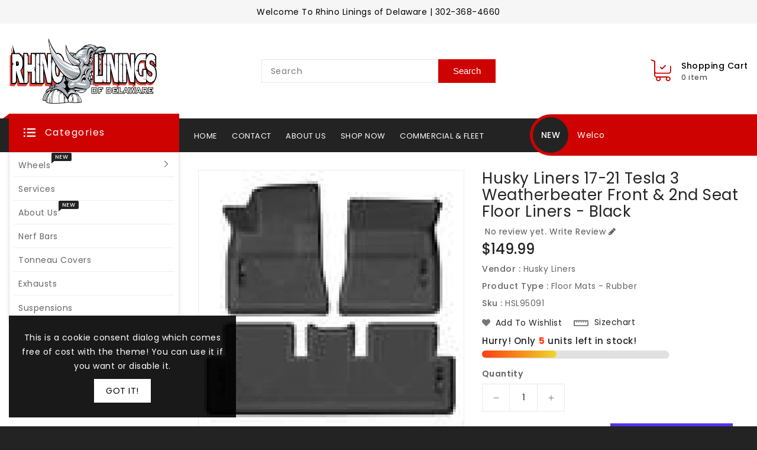

--- FILE ---
content_type: text/html; charset=utf-8
request_url: https://rhinoliningsde.com/products/husky-liners-17-21-tesla-3-weatherbeater-front-2nd-seat-floor-liners-black
body_size: 31152
content:
<!doctype html>
<html class="no-js" lang="en" currency="$">
  <head>
    <meta charset="utf-8">
    <meta http-equiv="X-UA-Compatible" content="IE=edge">
    <meta name="viewport" content="width=device-width,initial-scale=1">
    <meta name="theme-color" content="">
    <link rel="canonical" href="https://rhinoliningsde.com/products/husky-liners-17-21-tesla-3-weatherbeater-front-2nd-seat-floor-liners-black">
    <link rel="preconnect" href="https://cdn.shopify.com" crossorigin><link rel="preconnect" href="https://fonts.shopifycdn.com" crossorigin><title>
      Husky Liners 17-21 Tesla 3 Weatherbeater Front &amp; 2nd Seat Floor Liners
 &ndash; Rhino Linings of Delaware</title>

    
      <meta name="description" content="The original all-weather liner is ready, come hell or hot coffee. The Weatherbeater&#39;s construction is a no-slip zone with zero edge curl, and its Stay Put Nibs keep it firmly anchored underfoot. It stands up to chemicals and stays tough and flexible, even under extreme temperatures. Its laser-scanned, FormFit Designâ„¢">
    

    

<meta property="og:site_name" content="Rhino Linings of Delaware">
<meta property="og:url" content="https://rhinoliningsde.com/products/husky-liners-17-21-tesla-3-weatherbeater-front-2nd-seat-floor-liners-black">
<meta property="og:title" content="Husky Liners 17-21 Tesla 3 Weatherbeater Front &amp; 2nd Seat Floor Liners">
<meta property="og:type" content="product">
<meta property="og:description" content="The original all-weather liner is ready, come hell or hot coffee. The Weatherbeater&#39;s construction is a no-slip zone with zero edge curl, and its Stay Put Nibs keep it firmly anchored underfoot. It stands up to chemicals and stays tough and flexible, even under extreme temperatures. Its laser-scanned, FormFit Designâ„¢"><meta property="og:image" content="http://rhinoliningsde.com/cdn/shop/files/05e954726d3ce39e8624800e9a0a22e5.jpg?v=1714596077">
  <meta property="og:image:secure_url" content="https://rhinoliningsde.com/cdn/shop/files/05e954726d3ce39e8624800e9a0a22e5.jpg?v=1714596077">
  <meta property="og:image:width" content="800">
  <meta property="og:image:height" content="800"><meta property="og:price:amount" content="149.99">
  <meta property="og:price:currency" content="USD"><meta name="twitter:card" content="summary_large_image">
<meta name="twitter:title" content="Husky Liners 17-21 Tesla 3 Weatherbeater Front &amp; 2nd Seat Floor Liners">
<meta name="twitter:description" content="The original all-weather liner is ready, come hell or hot coffee. The Weatherbeater&#39;s construction is a no-slip zone with zero edge curl, and its Stay Put Nibs keep it firmly anchored underfoot. It stands up to chemicals and stays tough and flexible, even under extreme temperatures. Its laser-scanned, FormFit Designâ„¢">

    
    <script>
      var theme = {
        moneyFormat: "${{amount}}",
        moneyFormatWithCurrency: "${{amount}} USD",
      }
    </script>
    
    <script src="//rhinoliningsde.com/cdn/shop/t/4/assets/includes.min.js?v=52975411520720353801675100139"></script>
    <script src="//rhinoliningsde.com/cdn/shop/t/4/assets/global.js?v=96479077846339320641675100139" defer="defer"></script>
    <script src="//rhinoliningsde.com/cdn/shop/t/4/assets/cart-notification.js?v=84791930338080947381675100139" defer="defer"></script>
    <script src="//rhinoliningsde.com/cdn/shop/t/4/assets/lazysizes.js?v=162282238643335803861675100139" defer="defer"></script>
    <script src="//rhinoliningsde.com/cdn/shop/t/4/assets/shop.js?v=63681954635224218031718824761" defer="defer"></script>
    <script>window.performance && window.performance.mark && window.performance.mark('shopify.content_for_header.start');</script><meta id="shopify-digital-wallet" name="shopify-digital-wallet" content="/51470958758/digital_wallets/dialog">
<meta name="shopify-checkout-api-token" content="9aba773383ef99090a40d64a1f0a45b9">
<meta id="in-context-paypal-metadata" data-shop-id="51470958758" data-venmo-supported="false" data-environment="production" data-locale="en_US" data-paypal-v4="true" data-currency="USD">
<link rel="alternate" type="application/json+oembed" href="https://rhinoliningsde.com/products/husky-liners-17-21-tesla-3-weatherbeater-front-2nd-seat-floor-liners-black.oembed">
<script async="async" src="/checkouts/internal/preloads.js?locale=en-US"></script>
<link rel="preconnect" href="https://shop.app" crossorigin="anonymous">
<script async="async" src="https://shop.app/checkouts/internal/preloads.js?locale=en-US&shop_id=51470958758" crossorigin="anonymous"></script>
<script id="apple-pay-shop-capabilities" type="application/json">{"shopId":51470958758,"countryCode":"US","currencyCode":"USD","merchantCapabilities":["supports3DS"],"merchantId":"gid:\/\/shopify\/Shop\/51470958758","merchantName":"Rhino Linings of Delaware","requiredBillingContactFields":["postalAddress","email","phone"],"requiredShippingContactFields":["postalAddress","email","phone"],"shippingType":"shipping","supportedNetworks":["visa","masterCard","amex","discover","elo","jcb"],"total":{"type":"pending","label":"Rhino Linings of Delaware","amount":"1.00"},"shopifyPaymentsEnabled":true,"supportsSubscriptions":true}</script>
<script id="shopify-features" type="application/json">{"accessToken":"9aba773383ef99090a40d64a1f0a45b9","betas":["rich-media-storefront-analytics"],"domain":"rhinoliningsde.com","predictiveSearch":true,"shopId":51470958758,"locale":"en"}</script>
<script>var Shopify = Shopify || {};
Shopify.shop = "rhino-auto-parts.myshopify.com";
Shopify.locale = "en";
Shopify.currency = {"active":"USD","rate":"1.0"};
Shopify.country = "US";
Shopify.theme = {"name":"Upload me dreamauto","id":142872051986,"schema_name":"Dawn","schema_version":"2.5.0","theme_store_id":null,"role":"main"};
Shopify.theme.handle = "null";
Shopify.theme.style = {"id":null,"handle":null};
Shopify.cdnHost = "rhinoliningsde.com/cdn";
Shopify.routes = Shopify.routes || {};
Shopify.routes.root = "/";</script>
<script type="module">!function(o){(o.Shopify=o.Shopify||{}).modules=!0}(window);</script>
<script>!function(o){function n(){var o=[];function n(){o.push(Array.prototype.slice.apply(arguments))}return n.q=o,n}var t=o.Shopify=o.Shopify||{};t.loadFeatures=n(),t.autoloadFeatures=n()}(window);</script>
<script>
  window.ShopifyPay = window.ShopifyPay || {};
  window.ShopifyPay.apiHost = "shop.app\/pay";
  window.ShopifyPay.redirectState = null;
</script>
<script id="shop-js-analytics" type="application/json">{"pageType":"product"}</script>
<script defer="defer" async type="module" src="//rhinoliningsde.com/cdn/shopifycloud/shop-js/modules/v2/client.init-shop-cart-sync_BApSsMSl.en.esm.js"></script>
<script defer="defer" async type="module" src="//rhinoliningsde.com/cdn/shopifycloud/shop-js/modules/v2/chunk.common_CBoos6YZ.esm.js"></script>
<script type="module">
  await import("//rhinoliningsde.com/cdn/shopifycloud/shop-js/modules/v2/client.init-shop-cart-sync_BApSsMSl.en.esm.js");
await import("//rhinoliningsde.com/cdn/shopifycloud/shop-js/modules/v2/chunk.common_CBoos6YZ.esm.js");

  window.Shopify.SignInWithShop?.initShopCartSync?.({"fedCMEnabled":true,"windoidEnabled":true});

</script>
<script defer="defer" async type="module" src="//rhinoliningsde.com/cdn/shopifycloud/shop-js/modules/v2/client.payment-terms_BHOWV7U_.en.esm.js"></script>
<script defer="defer" async type="module" src="//rhinoliningsde.com/cdn/shopifycloud/shop-js/modules/v2/chunk.common_CBoos6YZ.esm.js"></script>
<script defer="defer" async type="module" src="//rhinoliningsde.com/cdn/shopifycloud/shop-js/modules/v2/chunk.modal_Bu1hFZFC.esm.js"></script>
<script type="module">
  await import("//rhinoliningsde.com/cdn/shopifycloud/shop-js/modules/v2/client.payment-terms_BHOWV7U_.en.esm.js");
await import("//rhinoliningsde.com/cdn/shopifycloud/shop-js/modules/v2/chunk.common_CBoos6YZ.esm.js");
await import("//rhinoliningsde.com/cdn/shopifycloud/shop-js/modules/v2/chunk.modal_Bu1hFZFC.esm.js");

  
</script>
<script>
  window.Shopify = window.Shopify || {};
  if (!window.Shopify.featureAssets) window.Shopify.featureAssets = {};
  window.Shopify.featureAssets['shop-js'] = {"shop-cart-sync":["modules/v2/client.shop-cart-sync_DJczDl9f.en.esm.js","modules/v2/chunk.common_CBoos6YZ.esm.js"],"init-fed-cm":["modules/v2/client.init-fed-cm_BzwGC0Wi.en.esm.js","modules/v2/chunk.common_CBoos6YZ.esm.js"],"init-windoid":["modules/v2/client.init-windoid_BS26ThXS.en.esm.js","modules/v2/chunk.common_CBoos6YZ.esm.js"],"init-shop-email-lookup-coordinator":["modules/v2/client.init-shop-email-lookup-coordinator_DFwWcvrS.en.esm.js","modules/v2/chunk.common_CBoos6YZ.esm.js"],"shop-cash-offers":["modules/v2/client.shop-cash-offers_DthCPNIO.en.esm.js","modules/v2/chunk.common_CBoos6YZ.esm.js","modules/v2/chunk.modal_Bu1hFZFC.esm.js"],"shop-button":["modules/v2/client.shop-button_D_JX508o.en.esm.js","modules/v2/chunk.common_CBoos6YZ.esm.js"],"shop-toast-manager":["modules/v2/client.shop-toast-manager_tEhgP2F9.en.esm.js","modules/v2/chunk.common_CBoos6YZ.esm.js"],"avatar":["modules/v2/client.avatar_BTnouDA3.en.esm.js"],"pay-button":["modules/v2/client.pay-button_BuNmcIr_.en.esm.js","modules/v2/chunk.common_CBoos6YZ.esm.js"],"init-shop-cart-sync":["modules/v2/client.init-shop-cart-sync_BApSsMSl.en.esm.js","modules/v2/chunk.common_CBoos6YZ.esm.js"],"shop-login-button":["modules/v2/client.shop-login-button_DwLgFT0K.en.esm.js","modules/v2/chunk.common_CBoos6YZ.esm.js","modules/v2/chunk.modal_Bu1hFZFC.esm.js"],"init-customer-accounts-sign-up":["modules/v2/client.init-customer-accounts-sign-up_TlVCiykN.en.esm.js","modules/v2/client.shop-login-button_DwLgFT0K.en.esm.js","modules/v2/chunk.common_CBoos6YZ.esm.js","modules/v2/chunk.modal_Bu1hFZFC.esm.js"],"init-shop-for-new-customer-accounts":["modules/v2/client.init-shop-for-new-customer-accounts_DrjXSI53.en.esm.js","modules/v2/client.shop-login-button_DwLgFT0K.en.esm.js","modules/v2/chunk.common_CBoos6YZ.esm.js","modules/v2/chunk.modal_Bu1hFZFC.esm.js"],"init-customer-accounts":["modules/v2/client.init-customer-accounts_C0Oh2ljF.en.esm.js","modules/v2/client.shop-login-button_DwLgFT0K.en.esm.js","modules/v2/chunk.common_CBoos6YZ.esm.js","modules/v2/chunk.modal_Bu1hFZFC.esm.js"],"shop-follow-button":["modules/v2/client.shop-follow-button_C5D3XtBb.en.esm.js","modules/v2/chunk.common_CBoos6YZ.esm.js","modules/v2/chunk.modal_Bu1hFZFC.esm.js"],"checkout-modal":["modules/v2/client.checkout-modal_8TC_1FUY.en.esm.js","modules/v2/chunk.common_CBoos6YZ.esm.js","modules/v2/chunk.modal_Bu1hFZFC.esm.js"],"lead-capture":["modules/v2/client.lead-capture_D-pmUjp9.en.esm.js","modules/v2/chunk.common_CBoos6YZ.esm.js","modules/v2/chunk.modal_Bu1hFZFC.esm.js"],"shop-login":["modules/v2/client.shop-login_BmtnoEUo.en.esm.js","modules/v2/chunk.common_CBoos6YZ.esm.js","modules/v2/chunk.modal_Bu1hFZFC.esm.js"],"payment-terms":["modules/v2/client.payment-terms_BHOWV7U_.en.esm.js","modules/v2/chunk.common_CBoos6YZ.esm.js","modules/v2/chunk.modal_Bu1hFZFC.esm.js"]};
</script>
<script id="__st">var __st={"a":51470958758,"offset":-18000,"reqid":"b8d68f17-69ac-4338-842e-b811a4ef8e0c-1768935789","pageurl":"rhinoliningsde.com\/products\/husky-liners-17-21-tesla-3-weatherbeater-front-2nd-seat-floor-liners-black","u":"c28b303b7586","p":"product","rtyp":"product","rid":9405020406034};</script>
<script>window.ShopifyPaypalV4VisibilityTracking = true;</script>
<script id="captcha-bootstrap">!function(){'use strict';const t='contact',e='account',n='new_comment',o=[[t,t],['blogs',n],['comments',n],[t,'customer']],c=[[e,'customer_login'],[e,'guest_login'],[e,'recover_customer_password'],[e,'create_customer']],r=t=>t.map((([t,e])=>`form[action*='/${t}']:not([data-nocaptcha='true']) input[name='form_type'][value='${e}']`)).join(','),a=t=>()=>t?[...document.querySelectorAll(t)].map((t=>t.form)):[];function s(){const t=[...o],e=r(t);return a(e)}const i='password',u='form_key',d=['recaptcha-v3-token','g-recaptcha-response','h-captcha-response',i],f=()=>{try{return window.sessionStorage}catch{return}},m='__shopify_v',_=t=>t.elements[u];function p(t,e,n=!1){try{const o=window.sessionStorage,c=JSON.parse(o.getItem(e)),{data:r}=function(t){const{data:e,action:n}=t;return t[m]||n?{data:e,action:n}:{data:t,action:n}}(c);for(const[e,n]of Object.entries(r))t.elements[e]&&(t.elements[e].value=n);n&&o.removeItem(e)}catch(o){console.error('form repopulation failed',{error:o})}}const l='form_type',E='cptcha';function T(t){t.dataset[E]=!0}const w=window,h=w.document,L='Shopify',v='ce_forms',y='captcha';let A=!1;((t,e)=>{const n=(g='f06e6c50-85a8-45c8-87d0-21a2b65856fe',I='https://cdn.shopify.com/shopifycloud/storefront-forms-hcaptcha/ce_storefront_forms_captcha_hcaptcha.v1.5.2.iife.js',D={infoText:'Protected by hCaptcha',privacyText:'Privacy',termsText:'Terms'},(t,e,n)=>{const o=w[L][v],c=o.bindForm;if(c)return c(t,g,e,D).then(n);var r;o.q.push([[t,g,e,D],n]),r=I,A||(h.body.append(Object.assign(h.createElement('script'),{id:'captcha-provider',async:!0,src:r})),A=!0)});var g,I,D;w[L]=w[L]||{},w[L][v]=w[L][v]||{},w[L][v].q=[],w[L][y]=w[L][y]||{},w[L][y].protect=function(t,e){n(t,void 0,e),T(t)},Object.freeze(w[L][y]),function(t,e,n,w,h,L){const[v,y,A,g]=function(t,e,n){const i=e?o:[],u=t?c:[],d=[...i,...u],f=r(d),m=r(i),_=r(d.filter((([t,e])=>n.includes(e))));return[a(f),a(m),a(_),s()]}(w,h,L),I=t=>{const e=t.target;return e instanceof HTMLFormElement?e:e&&e.form},D=t=>v().includes(t);t.addEventListener('submit',(t=>{const e=I(t);if(!e)return;const n=D(e)&&!e.dataset.hcaptchaBound&&!e.dataset.recaptchaBound,o=_(e),c=g().includes(e)&&(!o||!o.value);(n||c)&&t.preventDefault(),c&&!n&&(function(t){try{if(!f())return;!function(t){const e=f();if(!e)return;const n=_(t);if(!n)return;const o=n.value;o&&e.removeItem(o)}(t);const e=Array.from(Array(32),(()=>Math.random().toString(36)[2])).join('');!function(t,e){_(t)||t.append(Object.assign(document.createElement('input'),{type:'hidden',name:u})),t.elements[u].value=e}(t,e),function(t,e){const n=f();if(!n)return;const o=[...t.querySelectorAll(`input[type='${i}']`)].map((({name:t})=>t)),c=[...d,...o],r={};for(const[a,s]of new FormData(t).entries())c.includes(a)||(r[a]=s);n.setItem(e,JSON.stringify({[m]:1,action:t.action,data:r}))}(t,e)}catch(e){console.error('failed to persist form',e)}}(e),e.submit())}));const S=(t,e)=>{t&&!t.dataset[E]&&(n(t,e.some((e=>e===t))),T(t))};for(const o of['focusin','change'])t.addEventListener(o,(t=>{const e=I(t);D(e)&&S(e,y())}));const B=e.get('form_key'),M=e.get(l),P=B&&M;t.addEventListener('DOMContentLoaded',(()=>{const t=y();if(P)for(const e of t)e.elements[l].value===M&&p(e,B);[...new Set([...A(),...v().filter((t=>'true'===t.dataset.shopifyCaptcha))])].forEach((e=>S(e,t)))}))}(h,new URLSearchParams(w.location.search),n,t,e,['guest_login'])})(!0,!0)}();</script>
<script integrity="sha256-4kQ18oKyAcykRKYeNunJcIwy7WH5gtpwJnB7kiuLZ1E=" data-source-attribution="shopify.loadfeatures" defer="defer" src="//rhinoliningsde.com/cdn/shopifycloud/storefront/assets/storefront/load_feature-a0a9edcb.js" crossorigin="anonymous"></script>
<script crossorigin="anonymous" defer="defer" src="//rhinoliningsde.com/cdn/shopifycloud/storefront/assets/shopify_pay/storefront-65b4c6d7.js?v=20250812"></script>
<script data-source-attribution="shopify.dynamic_checkout.dynamic.init">var Shopify=Shopify||{};Shopify.PaymentButton=Shopify.PaymentButton||{isStorefrontPortableWallets:!0,init:function(){window.Shopify.PaymentButton.init=function(){};var t=document.createElement("script");t.src="https://rhinoliningsde.com/cdn/shopifycloud/portable-wallets/latest/portable-wallets.en.js",t.type="module",document.head.appendChild(t)}};
</script>
<script data-source-attribution="shopify.dynamic_checkout.buyer_consent">
  function portableWalletsHideBuyerConsent(e){var t=document.getElementById("shopify-buyer-consent"),n=document.getElementById("shopify-subscription-policy-button");t&&n&&(t.classList.add("hidden"),t.setAttribute("aria-hidden","true"),n.removeEventListener("click",e))}function portableWalletsShowBuyerConsent(e){var t=document.getElementById("shopify-buyer-consent"),n=document.getElementById("shopify-subscription-policy-button");t&&n&&(t.classList.remove("hidden"),t.removeAttribute("aria-hidden"),n.addEventListener("click",e))}window.Shopify?.PaymentButton&&(window.Shopify.PaymentButton.hideBuyerConsent=portableWalletsHideBuyerConsent,window.Shopify.PaymentButton.showBuyerConsent=portableWalletsShowBuyerConsent);
</script>
<script>
  function portableWalletsCleanup(e){e&&e.src&&console.error("Failed to load portable wallets script "+e.src);var t=document.querySelectorAll("shopify-accelerated-checkout .shopify-payment-button__skeleton, shopify-accelerated-checkout-cart .wallet-cart-button__skeleton"),e=document.getElementById("shopify-buyer-consent");for(let e=0;e<t.length;e++)t[e].remove();e&&e.remove()}function portableWalletsNotLoadedAsModule(e){e instanceof ErrorEvent&&"string"==typeof e.message&&e.message.includes("import.meta")&&"string"==typeof e.filename&&e.filename.includes("portable-wallets")&&(window.removeEventListener("error",portableWalletsNotLoadedAsModule),window.Shopify.PaymentButton.failedToLoad=e,"loading"===document.readyState?document.addEventListener("DOMContentLoaded",window.Shopify.PaymentButton.init):window.Shopify.PaymentButton.init())}window.addEventListener("error",portableWalletsNotLoadedAsModule);
</script>

<script type="module" src="https://rhinoliningsde.com/cdn/shopifycloud/portable-wallets/latest/portable-wallets.en.js" onError="portableWalletsCleanup(this)" crossorigin="anonymous"></script>
<script nomodule>
  document.addEventListener("DOMContentLoaded", portableWalletsCleanup);
</script>

<link id="shopify-accelerated-checkout-styles" rel="stylesheet" media="screen" href="https://rhinoliningsde.com/cdn/shopifycloud/portable-wallets/latest/accelerated-checkout-backwards-compat.css" crossorigin="anonymous">
<style id="shopify-accelerated-checkout-cart">
        #shopify-buyer-consent {
  margin-top: 1em;
  display: inline-block;
  width: 100%;
}

#shopify-buyer-consent.hidden {
  display: none;
}

#shopify-subscription-policy-button {
  background: none;
  border: none;
  padding: 0;
  text-decoration: underline;
  font-size: inherit;
  cursor: pointer;
}

#shopify-subscription-policy-button::before {
  box-shadow: none;
}

      </style>
<script id="sections-script" data-sections="main-product,product-recommendations" defer="defer" src="//rhinoliningsde.com/cdn/shop/t/4/compiled_assets/scripts.js?v=1460"></script>
<script>window.performance && window.performance.mark && window.performance.mark('shopify.content_for_header.end');</script>

    <style data-shopify>
      @font-face {
  font-family: Poppins;
  font-weight: 400;
  font-style: normal;
  font-display: swap;
  src: url("//rhinoliningsde.com/cdn/fonts/poppins/poppins_n4.0ba78fa5af9b0e1a374041b3ceaadf0a43b41362.woff2") format("woff2"),
       url("//rhinoliningsde.com/cdn/fonts/poppins/poppins_n4.214741a72ff2596839fc9760ee7a770386cf16ca.woff") format("woff");
}

      @font-face {
  font-family: Poppins;
  font-weight: 700;
  font-style: normal;
  font-display: swap;
  src: url("//rhinoliningsde.com/cdn/fonts/poppins/poppins_n7.56758dcf284489feb014a026f3727f2f20a54626.woff2") format("woff2"),
       url("//rhinoliningsde.com/cdn/fonts/poppins/poppins_n7.f34f55d9b3d3205d2cd6f64955ff4b36f0cfd8da.woff") format("woff");
}

      @font-face {
  font-family: Poppins;
  font-weight: 600;
  font-style: normal;
  font-display: swap;
  src: url("//rhinoliningsde.com/cdn/fonts/poppins/poppins_n6.aa29d4918bc243723d56b59572e18228ed0786f6.woff2") format("woff2"),
       url("//rhinoliningsde.com/cdn/fonts/poppins/poppins_n6.5f815d845fe073750885d5b7e619ee00e8111208.woff") format("woff");
}

      @font-face {
  font-family: Poppins;
  font-weight: 500;
  font-style: normal;
  font-display: swap;
  src: url("//rhinoliningsde.com/cdn/fonts/poppins/poppins_n5.ad5b4b72b59a00358afc706450c864c3c8323842.woff2") format("woff2"),
       url("//rhinoliningsde.com/cdn/fonts/poppins/poppins_n5.33757fdf985af2d24b32fcd84c9a09224d4b2c39.woff") format("woff");
}

      @font-face {
  font-family: Poppins;
  font-weight: 300;
  font-style: normal;
  font-display: swap;
  src: url("//rhinoliningsde.com/cdn/fonts/poppins/poppins_n3.05f58335c3209cce17da4f1f1ab324ebe2982441.woff2") format("woff2"),
       url("//rhinoliningsde.com/cdn/fonts/poppins/poppins_n3.6971368e1f131d2c8ff8e3a44a36b577fdda3ff5.woff") format("woff");
}

      @font-face {
  font-family: Poppins;
  font-weight: 400;
  font-style: italic;
  font-display: swap;
  src: url("//rhinoliningsde.com/cdn/fonts/poppins/poppins_i4.846ad1e22474f856bd6b81ba4585a60799a9f5d2.woff2") format("woff2"),
       url("//rhinoliningsde.com/cdn/fonts/poppins/poppins_i4.56b43284e8b52fc64c1fd271f289a39e8477e9ec.woff") format("woff");
}

      @font-face {
  font-family: Poppins;
  font-weight: 700;
  font-style: italic;
  font-display: swap;
  src: url("//rhinoliningsde.com/cdn/fonts/poppins/poppins_i7.42fd71da11e9d101e1e6c7932199f925f9eea42d.woff2") format("woff2"),
       url("//rhinoliningsde.com/cdn/fonts/poppins/poppins_i7.ec8499dbd7616004e21155106d13837fff4cf556.woff") format("woff");
}


      :root {
        --font-body-family: Poppins, sans-serif;
        --font-body-style: normal;
        --font-body-weight: 400;
        --font-weight-body--bold: 400;
      }

      *,
      *::before,
      *::after {
        box-sizing: inherit;
      }

      html {
        box-sizing: border-box;
        font-size: 62.5%;
        height: 100%;
      }

      body {
        display: grid;
        grid-template-rows: auto auto 1fr auto;
        grid-template-columns: 100%;
        min-height: 100%;
        margin: 0;
        font-size: 14px;
        letter-spacing: 0.06rem;
        line-height: 1.8;
        font-family: var(--font-body-family);
        font-style: var(--font-body-style);
        font-weight: var(--font-body-weight);
      }

    </style>
    <style data-shopify>
  :root {
    --brand-secondary: #232323;
	--brand-third: #cf0202;
    --brand-modify-secondary: rgba(35, 35, 35, 0.3);
    --button-bg-color: #cf0202;
    --button-text-color: #ffffff;
    --button-bg-hover-color: #232323;
    --button-text-hover-color: #ffffff;
    --button-text-hover-modify-color: rgba(255, 255, 255, 0.4);
    --product-btn-bg-color: #cf0202;
    --product-icon-color: #ffffff;
    --product-btn-bg-hover-color:  #232323;
    --product-icon-hover-color: #ffffff;
    --navbar-background-color: #f6f6f6;
    --navbar-text-modify-color: rgba(0, 0, 0, 0.1);
    --navbar-text-color: #000000;
    --menu-bg-color:#232323;
    --menu-text-color:#FFFFFF;
    --nav-bg-color: #F6F6F6;
	--nav-text-color: #666666;
	--nav-bg-hover-color: #cf0202;
	--nav-text-hover-color: #ffffff;
	--sale-bg-color:#7fbc1e;
    --sale-text-color:#ffffff;
	--soldout-bg-color:#c92c2c;
    --soldout-text-color:#ffffff;
    --footer-top-bg-color1: #cf0202;
	--footer-top-bg-color2: #232323;
	--footer-top-text-color: #ffffff;
	--footer-heading-color: #232323;
	--footer-text-color: #787878;
	--footer-text-opacity-color: rgba(120, 120, 120, 0.06);
	--footer-text-hover-color: #cf0202;
	--footer-address-bg-color: #f6f6f6;
	--footer-address-icon-color: #cf0202;
    --password-color: #f5f5f5;
	--password-textcolor: #000000;
    --font-body-family: Poppins;
  }
</style>
    <link href="https://cdnjs.cloudflare.com/ajax/libs/font-awesome/4.7.0/css/font-awesome.min.css" rel="stylesheet" type="text/css" media="all" />
    <link href="//rhinoliningsde.com/cdn/shop/t/4/assets/includes.min.css?v=76577207104680680741675100139" rel="stylesheet" type="text/css" media="all" />
    <link href="//rhinoliningsde.com/cdn/shop/t/4/assets/base.css?v=104371387631867436051705339079" rel="stylesheet" type="text/css" media="all" />
    <link href="//rhinoliningsde.com/cdn/shop/t/4/assets/theme.css?v=169599879942099167061675100161" rel="stylesheet" type="text/css" media="all" />
     
<link rel="preload" as="font" href="//rhinoliningsde.com/cdn/fonts/poppins/poppins_n4.0ba78fa5af9b0e1a374041b3ceaadf0a43b41362.woff2" type="font/woff2" crossorigin><script>document.documentElement.className = document.documentElement.className.replace('no-js', 'js');</script>
  <link href="https://monorail-edge.shopifysvc.com" rel="dns-prefetch">
<script>(function(){if ("sendBeacon" in navigator && "performance" in window) {try {var session_token_from_headers = performance.getEntriesByType('navigation')[0].serverTiming.find(x => x.name == '_s').description;} catch {var session_token_from_headers = undefined;}var session_cookie_matches = document.cookie.match(/_shopify_s=([^;]*)/);var session_token_from_cookie = session_cookie_matches && session_cookie_matches.length === 2 ? session_cookie_matches[1] : "";var session_token = session_token_from_headers || session_token_from_cookie || "";function handle_abandonment_event(e) {var entries = performance.getEntries().filter(function(entry) {return /monorail-edge.shopifysvc.com/.test(entry.name);});if (!window.abandonment_tracked && entries.length === 0) {window.abandonment_tracked = true;var currentMs = Date.now();var navigation_start = performance.timing.navigationStart;var payload = {shop_id: 51470958758,url: window.location.href,navigation_start,duration: currentMs - navigation_start,session_token,page_type: "product"};window.navigator.sendBeacon("https://monorail-edge.shopifysvc.com/v1/produce", JSON.stringify({schema_id: "online_store_buyer_site_abandonment/1.1",payload: payload,metadata: {event_created_at_ms: currentMs,event_sent_at_ms: currentMs}}));}}window.addEventListener('pagehide', handle_abandonment_event);}}());</script>
<script id="web-pixels-manager-setup">(function e(e,d,r,n,o){if(void 0===o&&(o={}),!Boolean(null===(a=null===(i=window.Shopify)||void 0===i?void 0:i.analytics)||void 0===a?void 0:a.replayQueue)){var i,a;window.Shopify=window.Shopify||{};var t=window.Shopify;t.analytics=t.analytics||{};var s=t.analytics;s.replayQueue=[],s.publish=function(e,d,r){return s.replayQueue.push([e,d,r]),!0};try{self.performance.mark("wpm:start")}catch(e){}var l=function(){var e={modern:/Edge?\/(1{2}[4-9]|1[2-9]\d|[2-9]\d{2}|\d{4,})\.\d+(\.\d+|)|Firefox\/(1{2}[4-9]|1[2-9]\d|[2-9]\d{2}|\d{4,})\.\d+(\.\d+|)|Chrom(ium|e)\/(9{2}|\d{3,})\.\d+(\.\d+|)|(Maci|X1{2}).+ Version\/(15\.\d+|(1[6-9]|[2-9]\d|\d{3,})\.\d+)([,.]\d+|)( \(\w+\)|)( Mobile\/\w+|) Safari\/|Chrome.+OPR\/(9{2}|\d{3,})\.\d+\.\d+|(CPU[ +]OS|iPhone[ +]OS|CPU[ +]iPhone|CPU IPhone OS|CPU iPad OS)[ +]+(15[._]\d+|(1[6-9]|[2-9]\d|\d{3,})[._]\d+)([._]\d+|)|Android:?[ /-](13[3-9]|1[4-9]\d|[2-9]\d{2}|\d{4,})(\.\d+|)(\.\d+|)|Android.+Firefox\/(13[5-9]|1[4-9]\d|[2-9]\d{2}|\d{4,})\.\d+(\.\d+|)|Android.+Chrom(ium|e)\/(13[3-9]|1[4-9]\d|[2-9]\d{2}|\d{4,})\.\d+(\.\d+|)|SamsungBrowser\/([2-9]\d|\d{3,})\.\d+/,legacy:/Edge?\/(1[6-9]|[2-9]\d|\d{3,})\.\d+(\.\d+|)|Firefox\/(5[4-9]|[6-9]\d|\d{3,})\.\d+(\.\d+|)|Chrom(ium|e)\/(5[1-9]|[6-9]\d|\d{3,})\.\d+(\.\d+|)([\d.]+$|.*Safari\/(?![\d.]+ Edge\/[\d.]+$))|(Maci|X1{2}).+ Version\/(10\.\d+|(1[1-9]|[2-9]\d|\d{3,})\.\d+)([,.]\d+|)( \(\w+\)|)( Mobile\/\w+|) Safari\/|Chrome.+OPR\/(3[89]|[4-9]\d|\d{3,})\.\d+\.\d+|(CPU[ +]OS|iPhone[ +]OS|CPU[ +]iPhone|CPU IPhone OS|CPU iPad OS)[ +]+(10[._]\d+|(1[1-9]|[2-9]\d|\d{3,})[._]\d+)([._]\d+|)|Android:?[ /-](13[3-9]|1[4-9]\d|[2-9]\d{2}|\d{4,})(\.\d+|)(\.\d+|)|Mobile Safari.+OPR\/([89]\d|\d{3,})\.\d+\.\d+|Android.+Firefox\/(13[5-9]|1[4-9]\d|[2-9]\d{2}|\d{4,})\.\d+(\.\d+|)|Android.+Chrom(ium|e)\/(13[3-9]|1[4-9]\d|[2-9]\d{2}|\d{4,})\.\d+(\.\d+|)|Android.+(UC? ?Browser|UCWEB|U3)[ /]?(15\.([5-9]|\d{2,})|(1[6-9]|[2-9]\d|\d{3,})\.\d+)\.\d+|SamsungBrowser\/(5\.\d+|([6-9]|\d{2,})\.\d+)|Android.+MQ{2}Browser\/(14(\.(9|\d{2,})|)|(1[5-9]|[2-9]\d|\d{3,})(\.\d+|))(\.\d+|)|K[Aa][Ii]OS\/(3\.\d+|([4-9]|\d{2,})\.\d+)(\.\d+|)/},d=e.modern,r=e.legacy,n=navigator.userAgent;return n.match(d)?"modern":n.match(r)?"legacy":"unknown"}(),u="modern"===l?"modern":"legacy",c=(null!=n?n:{modern:"",legacy:""})[u],f=function(e){return[e.baseUrl,"/wpm","/b",e.hashVersion,"modern"===e.buildTarget?"m":"l",".js"].join("")}({baseUrl:d,hashVersion:r,buildTarget:u}),m=function(e){var d=e.version,r=e.bundleTarget,n=e.surface,o=e.pageUrl,i=e.monorailEndpoint;return{emit:function(e){var a=e.status,t=e.errorMsg,s=(new Date).getTime(),l=JSON.stringify({metadata:{event_sent_at_ms:s},events:[{schema_id:"web_pixels_manager_load/3.1",payload:{version:d,bundle_target:r,page_url:o,status:a,surface:n,error_msg:t},metadata:{event_created_at_ms:s}}]});if(!i)return console&&console.warn&&console.warn("[Web Pixels Manager] No Monorail endpoint provided, skipping logging."),!1;try{return self.navigator.sendBeacon.bind(self.navigator)(i,l)}catch(e){}var u=new XMLHttpRequest;try{return u.open("POST",i,!0),u.setRequestHeader("Content-Type","text/plain"),u.send(l),!0}catch(e){return console&&console.warn&&console.warn("[Web Pixels Manager] Got an unhandled error while logging to Monorail."),!1}}}}({version:r,bundleTarget:l,surface:e.surface,pageUrl:self.location.href,monorailEndpoint:e.monorailEndpoint});try{o.browserTarget=l,function(e){var d=e.src,r=e.async,n=void 0===r||r,o=e.onload,i=e.onerror,a=e.sri,t=e.scriptDataAttributes,s=void 0===t?{}:t,l=document.createElement("script"),u=document.querySelector("head"),c=document.querySelector("body");if(l.async=n,l.src=d,a&&(l.integrity=a,l.crossOrigin="anonymous"),s)for(var f in s)if(Object.prototype.hasOwnProperty.call(s,f))try{l.dataset[f]=s[f]}catch(e){}if(o&&l.addEventListener("load",o),i&&l.addEventListener("error",i),u)u.appendChild(l);else{if(!c)throw new Error("Did not find a head or body element to append the script");c.appendChild(l)}}({src:f,async:!0,onload:function(){if(!function(){var e,d;return Boolean(null===(d=null===(e=window.Shopify)||void 0===e?void 0:e.analytics)||void 0===d?void 0:d.initialized)}()){var d=window.webPixelsManager.init(e)||void 0;if(d){var r=window.Shopify.analytics;r.replayQueue.forEach((function(e){var r=e[0],n=e[1],o=e[2];d.publishCustomEvent(r,n,o)})),r.replayQueue=[],r.publish=d.publishCustomEvent,r.visitor=d.visitor,r.initialized=!0}}},onerror:function(){return m.emit({status:"failed",errorMsg:"".concat(f," has failed to load")})},sri:function(e){var d=/^sha384-[A-Za-z0-9+/=]+$/;return"string"==typeof e&&d.test(e)}(c)?c:"",scriptDataAttributes:o}),m.emit({status:"loading"})}catch(e){m.emit({status:"failed",errorMsg:(null==e?void 0:e.message)||"Unknown error"})}}})({shopId: 51470958758,storefrontBaseUrl: "https://rhinoliningsde.com",extensionsBaseUrl: "https://extensions.shopifycdn.com/cdn/shopifycloud/web-pixels-manager",monorailEndpoint: "https://monorail-edge.shopifysvc.com/unstable/produce_batch",surface: "storefront-renderer",enabledBetaFlags: ["2dca8a86"],webPixelsConfigList: [{"id":"shopify-app-pixel","configuration":"{}","eventPayloadVersion":"v1","runtimeContext":"STRICT","scriptVersion":"0450","apiClientId":"shopify-pixel","type":"APP","privacyPurposes":["ANALYTICS","MARKETING"]},{"id":"shopify-custom-pixel","eventPayloadVersion":"v1","runtimeContext":"LAX","scriptVersion":"0450","apiClientId":"shopify-pixel","type":"CUSTOM","privacyPurposes":["ANALYTICS","MARKETING"]}],isMerchantRequest: false,initData: {"shop":{"name":"Rhino Linings of Delaware","paymentSettings":{"currencyCode":"USD"},"myshopifyDomain":"rhino-auto-parts.myshopify.com","countryCode":"US","storefrontUrl":"https:\/\/rhinoliningsde.com"},"customer":null,"cart":null,"checkout":null,"productVariants":[{"price":{"amount":149.99,"currencyCode":"USD"},"product":{"title":"Husky Liners 17-21 Tesla 3 Weatherbeater Front \u0026 2nd Seat Floor Liners - Black","vendor":"Husky Liners","id":"9405020406034","untranslatedTitle":"Husky Liners 17-21 Tesla 3 Weatherbeater Front \u0026 2nd Seat Floor Liners - Black","url":"\/products\/husky-liners-17-21-tesla-3-weatherbeater-front-2nd-seat-floor-liners-black","type":"Floor Mats - Rubber"},"id":"48977871470866","image":{"src":"\/\/rhinoliningsde.com\/cdn\/shop\/files\/05e954726d3ce39e8624800e9a0a22e5.jpg?v=1714596077"},"sku":"HSL95091","title":"Default Title","untranslatedTitle":"Default Title"}],"purchasingCompany":null},},"https://rhinoliningsde.com/cdn","fcfee988w5aeb613cpc8e4bc33m6693e112",{"modern":"","legacy":""},{"shopId":"51470958758","storefrontBaseUrl":"https:\/\/rhinoliningsde.com","extensionBaseUrl":"https:\/\/extensions.shopifycdn.com\/cdn\/shopifycloud\/web-pixels-manager","surface":"storefront-renderer","enabledBetaFlags":"[\"2dca8a86\"]","isMerchantRequest":"false","hashVersion":"fcfee988w5aeb613cpc8e4bc33m6693e112","publish":"custom","events":"[[\"page_viewed\",{}],[\"product_viewed\",{\"productVariant\":{\"price\":{\"amount\":149.99,\"currencyCode\":\"USD\"},\"product\":{\"title\":\"Husky Liners 17-21 Tesla 3 Weatherbeater Front \u0026 2nd Seat Floor Liners - Black\",\"vendor\":\"Husky Liners\",\"id\":\"9405020406034\",\"untranslatedTitle\":\"Husky Liners 17-21 Tesla 3 Weatherbeater Front \u0026 2nd Seat Floor Liners - Black\",\"url\":\"\/products\/husky-liners-17-21-tesla-3-weatherbeater-front-2nd-seat-floor-liners-black\",\"type\":\"Floor Mats - Rubber\"},\"id\":\"48977871470866\",\"image\":{\"src\":\"\/\/rhinoliningsde.com\/cdn\/shop\/files\/05e954726d3ce39e8624800e9a0a22e5.jpg?v=1714596077\"},\"sku\":\"HSL95091\",\"title\":\"Default Title\",\"untranslatedTitle\":\"Default Title\"}}]]"});</script><script>
  window.ShopifyAnalytics = window.ShopifyAnalytics || {};
  window.ShopifyAnalytics.meta = window.ShopifyAnalytics.meta || {};
  window.ShopifyAnalytics.meta.currency = 'USD';
  var meta = {"product":{"id":9405020406034,"gid":"gid:\/\/shopify\/Product\/9405020406034","vendor":"Husky Liners","type":"Floor Mats - Rubber","handle":"husky-liners-17-21-tesla-3-weatherbeater-front-2nd-seat-floor-liners-black","variants":[{"id":48977871470866,"price":14999,"name":"Husky Liners 17-21 Tesla 3 Weatherbeater Front \u0026 2nd Seat Floor Liners - Black","public_title":null,"sku":"HSL95091"}],"remote":false},"page":{"pageType":"product","resourceType":"product","resourceId":9405020406034,"requestId":"b8d68f17-69ac-4338-842e-b811a4ef8e0c-1768935789"}};
  for (var attr in meta) {
    window.ShopifyAnalytics.meta[attr] = meta[attr];
  }
</script>
<script class="analytics">
  (function () {
    var customDocumentWrite = function(content) {
      var jquery = null;

      if (window.jQuery) {
        jquery = window.jQuery;
      } else if (window.Checkout && window.Checkout.$) {
        jquery = window.Checkout.$;
      }

      if (jquery) {
        jquery('body').append(content);
      }
    };

    var hasLoggedConversion = function(token) {
      if (token) {
        return document.cookie.indexOf('loggedConversion=' + token) !== -1;
      }
      return false;
    }

    var setCookieIfConversion = function(token) {
      if (token) {
        var twoMonthsFromNow = new Date(Date.now());
        twoMonthsFromNow.setMonth(twoMonthsFromNow.getMonth() + 2);

        document.cookie = 'loggedConversion=' + token + '; expires=' + twoMonthsFromNow;
      }
    }

    var trekkie = window.ShopifyAnalytics.lib = window.trekkie = window.trekkie || [];
    if (trekkie.integrations) {
      return;
    }
    trekkie.methods = [
      'identify',
      'page',
      'ready',
      'track',
      'trackForm',
      'trackLink'
    ];
    trekkie.factory = function(method) {
      return function() {
        var args = Array.prototype.slice.call(arguments);
        args.unshift(method);
        trekkie.push(args);
        return trekkie;
      };
    };
    for (var i = 0; i < trekkie.methods.length; i++) {
      var key = trekkie.methods[i];
      trekkie[key] = trekkie.factory(key);
    }
    trekkie.load = function(config) {
      trekkie.config = config || {};
      trekkie.config.initialDocumentCookie = document.cookie;
      var first = document.getElementsByTagName('script')[0];
      var script = document.createElement('script');
      script.type = 'text/javascript';
      script.onerror = function(e) {
        var scriptFallback = document.createElement('script');
        scriptFallback.type = 'text/javascript';
        scriptFallback.onerror = function(error) {
                var Monorail = {
      produce: function produce(monorailDomain, schemaId, payload) {
        var currentMs = new Date().getTime();
        var event = {
          schema_id: schemaId,
          payload: payload,
          metadata: {
            event_created_at_ms: currentMs,
            event_sent_at_ms: currentMs
          }
        };
        return Monorail.sendRequest("https://" + monorailDomain + "/v1/produce", JSON.stringify(event));
      },
      sendRequest: function sendRequest(endpointUrl, payload) {
        // Try the sendBeacon API
        if (window && window.navigator && typeof window.navigator.sendBeacon === 'function' && typeof window.Blob === 'function' && !Monorail.isIos12()) {
          var blobData = new window.Blob([payload], {
            type: 'text/plain'
          });

          if (window.navigator.sendBeacon(endpointUrl, blobData)) {
            return true;
          } // sendBeacon was not successful

        } // XHR beacon

        var xhr = new XMLHttpRequest();

        try {
          xhr.open('POST', endpointUrl);
          xhr.setRequestHeader('Content-Type', 'text/plain');
          xhr.send(payload);
        } catch (e) {
          console.log(e);
        }

        return false;
      },
      isIos12: function isIos12() {
        return window.navigator.userAgent.lastIndexOf('iPhone; CPU iPhone OS 12_') !== -1 || window.navigator.userAgent.lastIndexOf('iPad; CPU OS 12_') !== -1;
      }
    };
    Monorail.produce('monorail-edge.shopifysvc.com',
      'trekkie_storefront_load_errors/1.1',
      {shop_id: 51470958758,
      theme_id: 142872051986,
      app_name: "storefront",
      context_url: window.location.href,
      source_url: "//rhinoliningsde.com/cdn/s/trekkie.storefront.cd680fe47e6c39ca5d5df5f0a32d569bc48c0f27.min.js"});

        };
        scriptFallback.async = true;
        scriptFallback.src = '//rhinoliningsde.com/cdn/s/trekkie.storefront.cd680fe47e6c39ca5d5df5f0a32d569bc48c0f27.min.js';
        first.parentNode.insertBefore(scriptFallback, first);
      };
      script.async = true;
      script.src = '//rhinoliningsde.com/cdn/s/trekkie.storefront.cd680fe47e6c39ca5d5df5f0a32d569bc48c0f27.min.js';
      first.parentNode.insertBefore(script, first);
    };
    trekkie.load(
      {"Trekkie":{"appName":"storefront","development":false,"defaultAttributes":{"shopId":51470958758,"isMerchantRequest":null,"themeId":142872051986,"themeCityHash":"16986498579173840394","contentLanguage":"en","currency":"USD","eventMetadataId":"b2f2104d-1248-40c1-912b-199aada92961"},"isServerSideCookieWritingEnabled":true,"monorailRegion":"shop_domain","enabledBetaFlags":["65f19447"]},"Session Attribution":{},"S2S":{"facebookCapiEnabled":false,"source":"trekkie-storefront-renderer","apiClientId":580111}}
    );

    var loaded = false;
    trekkie.ready(function() {
      if (loaded) return;
      loaded = true;

      window.ShopifyAnalytics.lib = window.trekkie;

      var originalDocumentWrite = document.write;
      document.write = customDocumentWrite;
      try { window.ShopifyAnalytics.merchantGoogleAnalytics.call(this); } catch(error) {};
      document.write = originalDocumentWrite;

      window.ShopifyAnalytics.lib.page(null,{"pageType":"product","resourceType":"product","resourceId":9405020406034,"requestId":"b8d68f17-69ac-4338-842e-b811a4ef8e0c-1768935789","shopifyEmitted":true});

      var match = window.location.pathname.match(/checkouts\/(.+)\/(thank_you|post_purchase)/)
      var token = match? match[1]: undefined;
      if (!hasLoggedConversion(token)) {
        setCookieIfConversion(token);
        window.ShopifyAnalytics.lib.track("Viewed Product",{"currency":"USD","variantId":48977871470866,"productId":9405020406034,"productGid":"gid:\/\/shopify\/Product\/9405020406034","name":"Husky Liners 17-21 Tesla 3 Weatherbeater Front \u0026 2nd Seat Floor Liners - Black","price":"149.99","sku":"HSL95091","brand":"Husky Liners","variant":null,"category":"Floor Mats - Rubber","nonInteraction":true,"remote":false},undefined,undefined,{"shopifyEmitted":true});
      window.ShopifyAnalytics.lib.track("monorail:\/\/trekkie_storefront_viewed_product\/1.1",{"currency":"USD","variantId":48977871470866,"productId":9405020406034,"productGid":"gid:\/\/shopify\/Product\/9405020406034","name":"Husky Liners 17-21 Tesla 3 Weatherbeater Front \u0026 2nd Seat Floor Liners - Black","price":"149.99","sku":"HSL95091","brand":"Husky Liners","variant":null,"category":"Floor Mats - Rubber","nonInteraction":true,"remote":false,"referer":"https:\/\/rhinoliningsde.com\/products\/husky-liners-17-21-tesla-3-weatherbeater-front-2nd-seat-floor-liners-black"});
      }
    });


        var eventsListenerScript = document.createElement('script');
        eventsListenerScript.async = true;
        eventsListenerScript.src = "//rhinoliningsde.com/cdn/shopifycloud/storefront/assets/shop_events_listener-3da45d37.js";
        document.getElementsByTagName('head')[0].appendChild(eventsListenerScript);

})();</script>
<script
  defer
  src="https://rhinoliningsde.com/cdn/shopifycloud/perf-kit/shopify-perf-kit-3.0.4.min.js"
  data-application="storefront-renderer"
  data-shop-id="51470958758"
  data-render-region="gcp-us-central1"
  data-page-type="product"
  data-theme-instance-id="142872051986"
  data-theme-name="Dawn"
  data-theme-version="2.5.0"
  data-monorail-region="shop_domain"
  data-resource-timing-sampling-rate="10"
  data-shs="true"
  data-shs-beacon="true"
  data-shs-export-with-fetch="true"
  data-shs-logs-sample-rate="1"
  data-shs-beacon-endpoint="https://rhinoliningsde.com/api/collect"
></script>
</head>

  <body class="template-product "
        style="
    background-color: #232323;
    ">
    <a class="skip-to-content-link button visually-hidden" href="#MainContent">
      Skip to content
    </a>
   <div class="main-page">
    <div id="shopify-section-header" class="shopify-section"><div id="header" data-section-id="header" data-section-type="header-section">
  <header class="site-header">
     
    <div class="nav-header"> 
      <div class="page-width">
         <div class="row">
        <div class="hidden-lg-down header-block col-md-12 col-sm-12 col-xs-12 center">
          <div class='text'>Welcome To Rhino Linings of Delaware | 302-368-4660</div>
        </div>
        
        </div>
      </div>
    </div>
    
    <div class="header-top site-header-inner hidden-lg-down">
      <div class="page-width">
        <div class="row">
          
          <div id="_desktop_logo" class="header-logo-section col-md-4 col-sm-6 col-xs-6">
            
            
              <div class="h2 header__logo" itemscope itemtype="http://schema.org/Organization">
                
                
                <a href="/" itemprop="url" class="header__logo-image">
                    
                               
                  <img 
                       src="//rhinoliningsde.com/cdn/shop/files/rhino_logo_0b3efb7d-f397-457f-b3f0-455395d99a0f_large.png?v=1621859757"
                       alt="Rhino Linings of Delaware"
                       itemprop="logo" style="max-width: 100%;width: 250px;">
                </a>
                
                
              </div>
            
          </div>
          <div id="_desktop_search" class="site-header__search hidden-lg-down  col-md-4 col-sm-6 col-xs-6">
              <div class="search-title clearfix" data-href="#search-container-full" data-toggle="popover" aria-expanded="false">
  <span class="search-toggle hidden-lg-down">
      <svg aria-hidden="true" focusable="false" role="presentation" class="icon" viewBox="0 0 1200 1200">   
        <svg x="20%" y="22%">
          <path d="M606.209,578.714L448.198,423.228C489.576,378.272,515,318.817,515,253.393C514.98,113.439,399.704,0,257.493,0
               C115.282,0,0.006,113.439,0.006,253.393s115.276,253.393,257.487,253.393c61.445,0,117.801-21.253,162.068-56.586
               l158.624,156.099c7.729,7.614,20.277,7.614,28.006,0C613.938,598.686,613.938,586.328,606.209,578.714z M257.493,467.8
               c-120.326,0-217.869-95.993-217.869-214.407S137.167,38.986,257.493,38.986c120.327,0,217.869,95.993,217.869,214.407
               S377.82,467.8,257.493,467.8z"></path>
         </svg>
      </svg>



</span>
  <span class="search-toggle hidden-lg-up">
    <svg aria-hidden="true" focusable="false" role="presentation" class="icon" viewBox="0 0 1200 1200" >
       <svg x="24%" y="24%">
    <path fill-rule="evenodd" clip-rule="evenodd"  d="M606.209,578.714L448.198,423.228C489.576,378.272,515,318.817,515,253.393C514.98,113.439,399.704,0,257.493,0
         C115.282,0,0.006,113.439,0.006,253.393s115.276,253.393,257.487,253.393c61.445,0,117.801-21.253,162.068-56.586
         l158.624,156.099c7.729,7.614,20.277,7.614,28.006,0C613.938,598.686,613.938,586.328,606.209,578.714z M257.493,467.8
         c-120.326,0-217.869-95.993-217.869-214.407S137.167,38.986,257.493,38.986c120.327,0,217.869,95.993,217.869,214.407
         S377.82,467.8,257.493,467.8z"></path>
      </svg>
  </svg>



</span>
</div>
<div  id="search-container-full" class="search-info toggle-dropdown">
    <form action="/search" method="get" class="search-header search search--focus" role="search">
       <input type="hidden" name="type" value="product">
      <input class="search-header__input search__input"
        name="q"
        placeholder="Search"
        aria-label="Search">
      <button class="search-header__submit search__submit btn--link" type="submit">
        <i class="fa fa-search hidden-lg-up" aria-hidden="true"></i>
        <span class="hidden-lg-down">Search</span>
      </button>
    </form>
  </div>
            </div>
          <div class="hidden-lg-down header-right col-md-4 col-sm-6 col-xs-6">
            
            <div id="_desktop_cart" class="cart_info">
              
              <div class="cart-display" id="cart-icon-bubble" data-href="#cart-notification" data-toggle="popover" aria-expanded="false" >
                
                  <span class="cart-logo">
                    <span class="hidden-lg-down">
                      
	<svg aria-hidden="true" focusable="false" role="presentation" class="icon" viewBox="0 0 590 590">            
		    <svg x="7%" y="5%">
              <path d="M258.005,218.355c2.3,2.3,5.4,3.5,8.5,3.5s6.1-1.2,8.5-3.5l73.9-73.9c4.7-4.7,4.7-12.3,0-17s-12.3-4.7-17,0l-65.4,65.5l-26.4-26.4c-4.7-4.7-12.3-4.7-17,0s-4.7,12.3,0,17L258.005,218.355z"></path><path d="M145.005,318.355h268.9c29.7,0,53.8-24.2,53.8-53.8v-113.3c0-6.6-5.4-12-12-12s-12,5.4-12,12v113.2c0,16.5-13.4,29.8-29.8,29.8h-268.9c-16.5,0-29.8-13.4-29.8-29.8v-66.7v-74.6v-9.7v-70.2c0-0.4,0-0.9-0.1-1.3c0-0.1,0-0.2,0-0.3c0-0.3-0.1-0.6-0.1-0.8s-0.1-0.5-0.2-0.7c0-0.1-0.1-0.3-0.1-0.4c-0.1-0.3-0.2-0.5-0.3-0.8c0-0.1-0.1-0.2-0.1-0.3c-0.1-0.2-0.2-0.5-0.3-0.7c-0.1-0.1-0.1-0.3-0.2-0.4c-0.1-0.2-0.2-0.4-0.3-0.6c-0.1-0.2-0.2-0.3-0.3-0.5c-0.1-0.1-0.2-0.3-0.3-0.4c-0.1-0.2-0.3-0.4-0.4-0.5s-0.2-0.2-0.3-0.3c-0.2-0.2-0.3-0.4-0.5-0.6c-0.1-0.1-0.2-0.2-0.3-0.2c-0.2-0.2-0.4-0.4-0.6-0.5c-0.1-0.1-0.2-0.2-0.3-0.3c-0.2-0.1-0.4-0.3-0.6-0.4c-0.2-0.2-0.5-0.3-0.7-0.5c-0.1,0-0.2-0.1-0.2-0.2c-0.4-0.2-0.8-0.4-1.2-0.6l-73.9-31c-6.1-2.6-13.1,0.3-15.7,6.4c-2.6,6,0.3,13.1,6.4,15.7l66.5,28.1v62.3v9.7v74.6v66.7v84.3c0,28.2,21.7,51.3,49.3,53.6c-5.6,8.4-8.9,18.5-8.9,29.4c0,29.3,23.9,53.2,53.2,53.2s53.2-23.9,53.2-53.2c0-10.8-3.2-20.8-8.7-29.2h127.3c-5.5,8.4-8.7,18.4-8.7,29.2c0,29.3,23.9,53.2,53.2,53.2s53.2-23.9,53.2-53.2s-23.9-53.2-53.2-53.2h-256c-16.5,0-29.8-13.4-29.8-29.8v-39.5C123.705,314.955,134.005,318.355,145.005,318.355z M213.905,431.755c0,16.1-13.1,29.2-29.2,29.2s-29.2-13.1-29.2-29.2s13.1-29.2,29.2-29.2S213.905,415.655,213.905,431.755z M430.105,431.755c0,16.1-13.1,29.2-29.2,29.2s-29.2-13.1-29.2-29.2s13.1-29.2,29.2-29.2S430.105,415.655,430.105,431.755z"></path>
            </svg> 
		</svg>




                    </span>
                    <span class="hidden-lg-up">
                      
	<svg aria-hidden="true" focusable="false" role="presentation" class="icon" viewBox="0 0 550 550">          
           <svg x="20%" y="20%">
            <path d="M306.4,313.2l-24-223.6c-0.4-3.6-3.6-6.4-7.2-6.4h-44.4V69.6c0-38.4-31.2-69.6-69.6-69.6c-38.4,0-69.6,31.2-69.6,69.6
                     v13.6H46c-3.6,0-6.8,2.8-7.2,6.4l-24,223.6c-0.4,2,0.4,4,1.6,5.6c1.2,1.6,3.2,2.4,5.2,2.4h278c2,0,4-0.8,5.2-2.4
                     C306,317.2,306.8,315.2,306.4,313.2z M223.6,123.6c3.6,0,6.4,2.8,6.4,6.4c0,3.6-2.8,6.4-6.4,6.4c-3.6,0-6.4-2.8-6.4-6.4
                     C217.2,126.4,220,123.6,223.6,123.6z M106,69.6c0-30.4,24.8-55.2,55.2-55.2c30.4,0,55.2,24.8,55.2,55.2v13.6H106V69.6z
                     M98.8,123.6c3.6,0,6.4,2.8,6.4,6.4c0,3.6-2.8,6.4-6.4,6.4c-3.6,0-6.4-2.8-6.4-6.4C92.4,126.4,95.2,123.6,98.8,123.6z M30,306.4
                     L52.4,97.2h39.2v13.2c-8,2.8-13.6,10.4-13.6,19.2c0,11.2,9.2,20.4,20.4,20.4c11.2,0,20.4-9.2,20.4-20.4c0-8.8-5.6-16.4-13.6-19.2
                     V97.2h110.4v13.2c-8,2.8-13.6,10.4-13.6,19.2c0,11.2,9.2,20.4,20.4,20.4c11.2,0,20.4-9.2,20.4-20.4c0-8.8-5.6-16.4-13.6-19.2V97.2
                     H270l22.4,209.2H30z"></path>
          </svg> 
    </svg>




                    </span>
                  </span>
                  <div class="cart-content hidden-lg-down">
                     <span class="cart-title">Shopping Cart</span>
                     <span class="cart-item">0 item</span>
                  </div>
                  </div>
                

<cart-notification>
  <div class="cart-notification-wrapper">
    <div id="cart-notification" class="cart-notification focus-inset toggle-dropdown">
      <div class="slimScrollDiv cart-empty-notification">
      <div id="cart-notification-default"><div class="cart-notification__header cart-empty">
          <h2 class="cart-notification__heading caption-large">Your Cart is currently empty!</h2>
        </div></div>
      </div>
      <div id="cart-notification-product"></div>
      <div id="cart-notification-button"></div>
    </div>
  </div>
</cart-notification>
</div>
          </div>
        </div>
      </div> 
    </div>
    <div id="mobile_top_menu_wrapper" class="hidden-lg-up" style="display:none;">
      <div id="top_menu_closer" class="hidden-lg-up">
        
  <svg aria-hidden="true" focusable="false" role="presentation" class="icon" viewBox="0 0 16 17" >
    <path fill-rule="evenodd" clip-rule="evenodd" d="M.865 15.978a.5.5 0 00.707.707l7.433-7.431 7.579 7.282a.501.501 0 00.846-.37.5.5 0 00-.153-.351L9.712 8.546l7.417-7.416a.5.5 0 10-.707-.708L8.991 7.853 1.413.573a.5.5 0 10-.693.72l7.563 7.268-7.418 7.417z" fill="currentColor"/>
  </svg>




      </div>
      <div  id="_mobile_top_menu" class="js-top-menu mobile"></div>
    </div>
    <div class="mobile-menu-overlay hidden-lg-up"></div>
    <div class="mobile-navmenu hidden-lg-up">
      <div class="mobile-width">
        <div class="page-width">
          <div class="row">
            <div class="mobile-width-left">
              <div id="menu-icon" class="menu-icon hidden-lg-up">
                
<svg aria-hidden="true" focusable="false" role="presentation" class="icon" viewBox="0 0 750 750">   
  <svg x="25%" y="27%">
    <g> <rect y="46.06" width="344.339" height="29.52"/> </g><g> <rect y="156.506" width="344.339" height="29.52"/> </g><g> <rect y="268.748" width="344.339" height="29.531"/> </g>
  </svg>
</svg>




              </div>
              <div id= "_mobile_search"></div>
            </div>
            <div id="_mobile_logo" class="header-logo-section"></div>
            <div class="mobile-width-right">
              <div id="_mobile_link_menu"></div>
              <div id= "_mobile_cart" class="cart_info"></div> 
            </div>
          </div>
        </div>
      </div>
    </div>
  </header>
</div>

<script type="application/ld+json">
  {
    "@context": "http://schema.org",
    "@type": "Organization",
    "name": "Rhino Linings of Delaware",
    
      
      "logo": "https:\/\/rhinoliningsde.com\/cdn\/shop\/files\/rhino_logo_0b3efb7d-f397-457f-b3f0-455395d99a0f_500x.png?v=1621859757",
    
    "url": "https:\/\/rhinoliningsde.com"
  }
</script></div>
    <div class="wrapper-nav hidden-lg-down">
      <div class="navfullwidth">
        <div class="page-width">
          <div id="shopify-section-Ishi_megamenu" class="shopify-section"><div data-section-id="Ishi_megamenu" data-section-type="megamenu-header">
    <div id="_desktop_top_menu" class="menu js-top-menu hidden-lg-down open index" role="navigation">
      <div class="desktop-menu-block expand-more hidden-sm-down" role="button">
        <h2 class="home-title hidden-lg-down">
          <span>
	<svg aria-hidden="true" focusable="false" role="presentation" class="icon" viewBox="0 0 300 300">  
      	<svg x="0%" y="0%">
          <rect x="0" y="70.333" width="42.667" height="35.667"></rect>
          <rect x="0" y="160.667" width="42.667" height="35.667"></rect>
          <rect x="0" y="250" width="42.667" height="35.667"></rect>
          <rect x="85.333" y="70.333" width="230.557" height="35.667"></rect>
          <rect x="85.333" y="160.667" width="230.557" height="35.667"></rect>
          <rect x="85.333" y="250" width="230.557" height="35.667"></rect>
        </svg>
  	</svg>



</span>
          Categories
        </h2>
      </div>
      
      <ul class="top-menu dropdown-menu" id="top-menu">
        
        
        <li class="category">
          
          <span class="float-xs-right hidden-lg-up">
           
        </span>
        <a href="/collections/wheels" class="dropdown-item">
          <h3 class="title">Wheels</h3>
          
          <span class="new"> NEW</span>
          
          
          
          
           
  <svg aria-hidden="true" focusable="false" role="presentation" class="icon icon-caret" viewBox="0 0 10 6">
    <path fill-rule="evenodd" clip-rule="evenodd" d="M9.354.646a.5.5 0 00-.708 0L5 4.293 1.354.646a.5.5 0 00-.708.708l4 4a.5.5 0 00.708 0l4-4a.5.5 0 000-.708z" fill="currentColor"/>
  </svg>




          
          </a>

        
        
    
  </li>
  
        <li class="category">
          
          <span class="float-xs-right hidden-lg-up">
           
        </span>
        <a href="/pages/services" class="dropdown-item">
          <h3 class="title">Services</h3>
          
          
          
          
          </a>

        
        
    
  </li>
  
        <li class="category">
          
          <span class="float-xs-right hidden-lg-up">
           
        </span>
        <a href="/pages/about-us" class="dropdown-item">
          <h3 class="title">About Us</h3>
          
          <span class="new"> NEW</span>
          
          
          
          
          </a>

        
        
    
  </li>
  
        <li class="category">
          
          <span class="float-xs-right hidden-lg-up">
           
        </span>
        <a href="/collections/nerf-bars-running-boards" class="dropdown-item">
          <h3 class="title">Nerf Bars</h3>
          
          
          
          
          </a>

        
        
    
  </li>
  
        <li class="category">
          
          <span class="float-xs-right hidden-lg-up">
           
        </span>
        <a href="/collections/tonneau-covers" class="dropdown-item">
          <h3 class="title">Tonneau Covers</h3>
          
          
          
          
          </a>

        
        
    
  </li>
  
        <li class="category">
          
          <span class="float-xs-right hidden-lg-up">
           
        </span>
        <a href="/collections/exhaust-mufflers-tips" class="dropdown-item">
          <h3 class="title">Exhausts</h3>
          
          
          
          
          </a>

        
        
    
  </li>
  
        <li class="category">
          
          <span class="float-xs-right hidden-lg-up">
           
        </span>
        <a href="/collections/suspension" class="dropdown-item">
          <h3 class="title">Suspensions</h3>
          
          
          
          
          </a>

        
        
    
  </li>
  
  
</ul>
</div>
</div>


 




</div>
          <div id="shopify-section-Ishi_headerlink" class="shopify-section">
<div data-section-id="Ishi_headerlink" data-section-type="headerlink-section" class="headerlink-section hidden-lg-down">
    <div id="_desktop_link_menu">
      <div id="ishiheaderlinks_block" class="header-block">
          <div id="header_ishiheaderlinks">
            
            <ul class="bullet large hidden-xl-down">
              
              
                
              <li>
                
                    <a href="/" title="HOME">
                      HOME
                    </a>
                    
                    
                
              </li>
                
              
                
              <li>
                
                    <a href="/pages/contact-us" title="CONTACT">
                      CONTACT
                    </a>
                    
                    
                
              </li>
                
              
                
              <li>
                
                    <a href="/pages/about-us" title="ABOUT US">
                      ABOUT US
                    </a>
                    
                    
                
              </li>
                
              
                
              <li>
                
                    <a href="/collections" title="SHOP NOW">
                      SHOP NOW
                    </a>
                    
                    
                
              </li>
                
              
                
              <li>
                
                    <a href="/pages/commercial-fleet" title="COMMERCIAL & FLEET">
                      COMMERCIAL &amp; FLEET
                    </a>
                    
                    
                
              </li>
                
              
            </ul>
            <div class="header-link hidden-xl-up">
                <span class="link-icon" data-toggle="popover" aria-expanded="false" data-href="#menulink">
	<svg aria-hidden="true" focusable="false" role="presentation" class="icon" viewBox="0 0 750 750">  
      	<svg x="25%" y="27%">
         <g> <rect y="46.06" width="350" height="29.52"/> </g><g> <rect y="156.506" width="275" height="29.52"/> </g><g> <rect y="268.748" width="200" height="29.531"/> </g>
        </svg>
  	</svg>



</span>       
                <ul id="menulink" class="bullet small toggle-dropdown">
                  
                    
                      
                        <li>
                          <a href="/">HOME</a>
                        </li>
                      
                    
                      
                        <li>
                          <a href="/pages/contact-us">CONTACT</a>
                        </li>
                      
                    
                      
                        <li>
                          <a href="/pages/about-us">ABOUT US</a>
                        </li>
                      
                    
                      
                        <li>
                          <a href="/collections">SHOP NOW</a>
                        </li>
                      
                    
                      
                        <li>
                          <a href="/pages/commercial-fleet">COMMERCIAL &amp; FLEET</a>
                        </li>
                      
                    
                </ul>
              </div>
            
          </div>
      </div>
    </div>
    
</div>

 </div>
          <div id="shopify-section-Ishi_offer" class="shopify-section shopify-section">
  
  
  
    <div id="ishioffersblock">
      
      <div class="offer-title">
        <div>NEW</div>
      </div>
      
      <div class="typed"></div> 
    </div> 
    
      <div class="offerstitle">
        
          <a href="/collections/all">
            <span>Welcome to Our New Store!</span>
          </a>
        
      </div>
    
      <div class="offerstitle">
        
          <a href="/collections/wheels">
            <span>We Sell Tons of Wheels!</span>
          </a>
        
      </div>
    
      <div class="offerstitle">
        
          <a href="/pages/about-us">
            <span>Learn About Us!</span>
          </a>
        
      </div>
    
  
  

<script type="text/javascript">

    $(document).ready(function () { 
    var list = new Array();
    $('.offerstitle').each(function(i, obj) {
        list.push($(this).html());
    });

    var myoffer = $('.offerstitle').length;
    if(myoffer != 0){
      var typed = new Typed('.typed', { 
        strings: list,
        typeSpeed: 80,
        backSpeed: 80,
        loop: true,
        contentType: 'html',
        showCursor: false,
      });
    }

  });
</script>





</div>
        </div>
      </div> 
    </div>
    <main id="MainContent" class="content-for-layout focus-none" role="main" tabindex="-1">
      

      <div class="page-width">
        <div class="row">
          <div class="col-lg-3 col-md-12 col-sm-12 col-xs-12 normal-sidebar sidebar_content">
            <div id="shopify-section-Ishi_sidebar" class="shopify-section"><div data-section-id="Ishi_sidebar" data-section-type="sidebar-section">
   

   

 
	
	


<div class="left-column collection-left">
  <div class="left-title clearfix hidden-lg-up ishi-collapse in rotate" data-href="#left-colletion-container-1" data-toggle="collapse" aria-expanded="true">
    <span class="h3 block-heading">New Products</span>
    <span class="navbar-toggler collapse-icons">
      
  <svg aria-hidden="true" focusable="false" role="presentation" class="icon icon-caret" viewBox="0 0 10 6">
    <path fill-rule="evenodd" clip-rule="evenodd" d="M9.354.646a.5.5 0 00-.708 0L5 4.293 1.354.646a.5.5 0 00-.708.708l4 4a.5.5 0 00.708 0l4-4a.5.5 0 000-.708z" fill="currentColor"/>
  </svg>




    </span>
  </div>
  <div id="left-colletion-container-1" class="left-inner left-dropdown ishi-collapse in rotate">
    <div class="sidebar-collection">
      
      <div class="section-header  hidden-lg-down">
        <h2 class="sidebar-title">New Products</h2>
      </div>
      

      <div class="grid grid--uniform grid--view-items products-display newproductblock owl-carousel owl-theme">
        
         
            
            
            	<div class="multilevel-item">
            
        <div class="grid__item grid__item--Ishi_sidebar">
          <div class="card-wrapper">

    <div class="card card--product" tabindex="-1">
      <div class="card__inner">
        <a href="/products/magnaflow-sys-c-b-ford-f150-harley-davidson-2" class="full-unstyled-link"><div class="media media--transparent media--square media--hover-effect"
              
            >
              <img srcset="//rhinoliningsde.com/cdn/shop/files/49a39bd845b22af9bc1ad5f5fc7c2c6bL_165x.jpg?v=1731409601 165w,//rhinoliningsde.com/cdn/shop/files/49a39bd845b22af9bc1ad5f5fc7c2c6bL_360x.jpg?v=1731409601 360w,//rhinoliningsde.com/cdn/shop/files/49a39bd845b22af9bc1ad5f5fc7c2c6bL_533x.jpg?v=1731409601 533w,//rhinoliningsde.com/cdn/shop/files/49a39bd845b22af9bc1ad5f5fc7c2c6bL_720x.jpg?v=1731409601 720w,//rhinoliningsde.com/cdn/shop/files/49a39bd845b22af9bc1ad5f5fc7c2c6bL.jpg?v=1731409601 800w"
                data-src="//rhinoliningsde.com/cdn/shop/files/49a39bd845b22af9bc1ad5f5fc7c2c6bL_533x.jpg?v=1731409601"
                sizes="(min-width: 1100px) 535px, (min-width: 750px) calc((100vw - 130px) / 2), calc((100vw - 50px) / 2)"
                alt="MagnaFlow Sys C/B Ford F150 Harley-Davidson 2"
                loading="lazy"
                class="motion-reduce lazyload"
                width="800"
                height="800"
              ><img srcset="//rhinoliningsde.com/cdn/shop/files/df84f106831767b5bde9c87c92a5e210_165x.jpg?v=1731409601 165w,//rhinoliningsde.com/cdn/shop/files/df84f106831767b5bde9c87c92a5e210_360x.jpg?v=1731409601 360w,//rhinoliningsde.com/cdn/shop/files/df84f106831767b5bde9c87c92a5e210_533x.jpg?v=1731409601 533w,//rhinoliningsde.com/cdn/shop/files/df84f106831767b5bde9c87c92a5e210_720x.jpg?v=1731409601 720w,//rhinoliningsde.com/cdn/shop/files/df84f106831767b5bde9c87c92a5e210.jpg?v=1731409601 800w"
                  data-src="//rhinoliningsde.com/cdn/shop/files/df84f106831767b5bde9c87c92a5e210_533x.jpg?v=1731409601"
                  sizes="(min-width: 1100px) 535px, (min-width: 750px) calc((100vw - 130px) / 2), calc((100vw - 50px) / 2)"
                  alt="MagnaFlow Sys C/B Ford F150 Harley-Davidson 2"
                  loading="lazy"
                  class="motion-reduce lazyload"
                width="800"
                height="800"
                ></div></a>
      </div>
    </div>

    <div class="card-information">
      <div class="card-information__wrapper">
          <span class="card-information__text h5">
            <a href="/products/magnaflow-sys-c-b-ford-f150-harley-davidson-2" class="full-unstyled-link">
            MagnaFlow Sys C/B Ford F150 Harley-Davidson 2
            </a>
          </span>
        
        <span class="caption-large light"></span>

        
<div class="price  price--on-sale ">
  <dl><div class="price__regular">
      <dt>
        <span class="visually-hidden visually-hidden--inline">Regular price</span>
      </dt>
      <dd >
        <span class="price-item price-item--regular">
          $980.00
        </span>
      </dd>
    </div>
    <div class="price__sale">
      <dt class="price__compare">
        <span class="visually-hidden visually-hidden--inline">Regular price</span>
      </dt>
      <dd class="price__compare">
        <s class="price-item price-item--regular">
          
            $1,407.24
          
        </s>
      </dd>
      <dt>
        <span class="visually-hidden visually-hidden--inline">Sale price</span>
      </dt>
      <dd >
        <span class="price-item price-item--sale">
          $980.00
        </span>
      </dd>
    </div>
    <small class="unit-price caption hidden">
      <dt class="visually-hidden">Unit price</dt>
      <dd >
        <span></span>
        <span aria-hidden="true">/</span>
        <span class="visually-hidden">&nbsp;per&nbsp;</span>
        <span>
        </span>
      </dd>
    </small>
  </dl>
</div>

      </div>
    </div>
</div>

        </div>
          
            
             
        
         
            
            
        <div class="grid__item grid__item--Ishi_sidebar">
          <div class="card-wrapper">

    <div class="card card--product" tabindex="-1">
      <div class="card__inner">
        <a href="/products/magnaflow-02-08-lexus-sc430-l-stainless-c-b-sys-performance-exhaust" class="full-unstyled-link"><div class="media media--transparent media--square media--hover-effect"
              
            >
              <img srcset="//rhinoliningsde.com/cdn/shop/files/56cb944dbec5b0004ae07539029a2ed6_165x.jpg?v=1731060177 165w,//rhinoliningsde.com/cdn/shop/files/56cb944dbec5b0004ae07539029a2ed6_360x.jpg?v=1731060177 360w,//rhinoliningsde.com/cdn/shop/files/56cb944dbec5b0004ae07539029a2ed6_533x.jpg?v=1731060177 533w,//rhinoliningsde.com/cdn/shop/files/56cb944dbec5b0004ae07539029a2ed6_720x.jpg?v=1731060177 720w,//rhinoliningsde.com/cdn/shop/files/56cb944dbec5b0004ae07539029a2ed6.jpg?v=1731060177 800w"
                data-src="//rhinoliningsde.com/cdn/shop/files/56cb944dbec5b0004ae07539029a2ed6_533x.jpg?v=1731060177"
                sizes="(min-width: 1100px) 535px, (min-width: 750px) calc((100vw - 130px) / 2), calc((100vw - 50px) / 2)"
                alt="MagnaFlow 02-08 Lexus SC430 L Stainless C/B SYS Performance exhaust"
                loading="lazy"
                class="motion-reduce lazyload"
                width="800"
                height="800"
              ><img srcset="//rhinoliningsde.com/cdn/shop/files/e65533ec084b279d7c9ebd4ca68cc16fL_165x.jpg?v=1731060177 165w,//rhinoliningsde.com/cdn/shop/files/e65533ec084b279d7c9ebd4ca68cc16fL_360x.jpg?v=1731060177 360w,//rhinoliningsde.com/cdn/shop/files/e65533ec084b279d7c9ebd4ca68cc16fL_533x.jpg?v=1731060177 533w,//rhinoliningsde.com/cdn/shop/files/e65533ec084b279d7c9ebd4ca68cc16fL_720x.jpg?v=1731060177 720w,//rhinoliningsde.com/cdn/shop/files/e65533ec084b279d7c9ebd4ca68cc16fL.jpg?v=1731060177 800w"
                  data-src="//rhinoliningsde.com/cdn/shop/files/e65533ec084b279d7c9ebd4ca68cc16fL_533x.jpg?v=1731060177"
                  sizes="(min-width: 1100px) 535px, (min-width: 750px) calc((100vw - 130px) / 2), calc((100vw - 50px) / 2)"
                  alt="MagnaFlow 02-08 Lexus SC430 L Stainless C/B SYS Performance exhaust"
                  loading="lazy"
                  class="motion-reduce lazyload"
                width="800"
                height="800"
                ></div></a>
      </div>
    </div>

    <div class="card-information">
      <div class="card-information__wrapper">
          <span class="card-information__text h5">
            <a href="/products/magnaflow-02-08-lexus-sc430-l-stainless-c-b-sys-performance-exhaust" class="full-unstyled-link">
            MagnaFlow 02-08 Lexus SC430 L Stainless C/B SYS Performance exhaust
            </a>
          </span>
        
        <span class="caption-large light"></span>

        
<div class="price  price--on-sale ">
  <dl><div class="price__regular">
      <dt>
        <span class="visually-hidden visually-hidden--inline">Regular price</span>
      </dt>
      <dd >
        <span class="price-item price-item--regular">
          $1,160.00
        </span>
      </dd>
    </div>
    <div class="price__sale">
      <dt class="price__compare">
        <span class="visually-hidden visually-hidden--inline">Regular price</span>
      </dt>
      <dd class="price__compare">
        <s class="price-item price-item--regular">
          
            $1,665.96
          
        </s>
      </dd>
      <dt>
        <span class="visually-hidden visually-hidden--inline">Sale price</span>
      </dt>
      <dd >
        <span class="price-item price-item--sale">
          $1,160.00
        </span>
      </dd>
    </div>
    <small class="unit-price caption hidden">
      <dt class="visually-hidden">Unit price</dt>
      <dd >
        <span></span>
        <span aria-hidden="true">/</span>
        <span class="visually-hidden">&nbsp;per&nbsp;</span>
        <span>
        </span>
      </dd>
    </small>
  </dl>
</div>

      </div>
    </div>
</div>

        </div>
          
            	</div>
            
            
             
        
         
            
            
            	<div class="multilevel-item">
            
        <div class="grid__item grid__item--Ishi_sidebar">
          <div class="card-wrapper">

    <div class="card card--product" tabindex="-1">
      <div class="card__inner">
        <a href="/products/magnaflow-sys-c-b-01-03-toyota-corolla-s-1-8l" class="full-unstyled-link"><div class="media media--transparent media--square media--hover-effect"
              
            >
              <img srcset="//rhinoliningsde.com/cdn/shop/files/9b8d7438cc804fe265d086b19128f5beL_165x.jpg?v=1731060154 165w,//rhinoliningsde.com/cdn/shop/files/9b8d7438cc804fe265d086b19128f5beL_360x.jpg?v=1731060154 360w,//rhinoliningsde.com/cdn/shop/files/9b8d7438cc804fe265d086b19128f5beL_533x.jpg?v=1731060154 533w,//rhinoliningsde.com/cdn/shop/files/9b8d7438cc804fe265d086b19128f5beL_720x.jpg?v=1731060154 720w,//rhinoliningsde.com/cdn/shop/files/9b8d7438cc804fe265d086b19128f5beL.jpg?v=1731060154 800w"
                data-src="//rhinoliningsde.com/cdn/shop/files/9b8d7438cc804fe265d086b19128f5beL_533x.jpg?v=1731060154"
                sizes="(min-width: 1100px) 535px, (min-width: 750px) calc((100vw - 130px) / 2), calc((100vw - 50px) / 2)"
                alt="MagnaFlow Sys C/B 01-03 Toyota Corolla S 1.8L"
                loading="lazy"
                class="motion-reduce lazyload"
                width="800"
                height="800"
              ><img srcset="//rhinoliningsde.com/cdn/shop/files/b33971df02a222583bb9c152e10ee375_165x.jpg?v=1731060154 165w,//rhinoliningsde.com/cdn/shop/files/b33971df02a222583bb9c152e10ee375_360x.jpg?v=1731060154 360w,//rhinoliningsde.com/cdn/shop/files/b33971df02a222583bb9c152e10ee375_533x.jpg?v=1731060154 533w,//rhinoliningsde.com/cdn/shop/files/b33971df02a222583bb9c152e10ee375_720x.jpg?v=1731060154 720w,//rhinoliningsde.com/cdn/shop/files/b33971df02a222583bb9c152e10ee375.jpg?v=1731060154 800w"
                  data-src="//rhinoliningsde.com/cdn/shop/files/b33971df02a222583bb9c152e10ee375_533x.jpg?v=1731060154"
                  sizes="(min-width: 1100px) 535px, (min-width: 750px) calc((100vw - 130px) / 2), calc((100vw - 50px) / 2)"
                  alt="MagnaFlow Sys C/B 01-03 Toyota Corolla S 1.8L"
                  loading="lazy"
                  class="motion-reduce lazyload"
                width="800"
                height="800"
                ></div></a>
      </div>
    </div>

    <div class="card-information">
      <div class="card-information__wrapper">
          <span class="card-information__text h5">
            <a href="/products/magnaflow-sys-c-b-01-03-toyota-corolla-s-1-8l" class="full-unstyled-link">
            MagnaFlow Sys C/B 01-03 Toyota Corolla S 1.8L
            </a>
          </span>
        
        <span class="caption-large light"></span>

        
<div class="price  price--on-sale ">
  <dl><div class="price__regular">
      <dt>
        <span class="visually-hidden visually-hidden--inline">Regular price</span>
      </dt>
      <dd >
        <span class="price-item price-item--regular">
          $790.00
        </span>
      </dd>
    </div>
    <div class="price__sale">
      <dt class="price__compare">
        <span class="visually-hidden visually-hidden--inline">Regular price</span>
      </dt>
      <dd class="price__compare">
        <s class="price-item price-item--regular">
          
            $1,135.46
          
        </s>
      </dd>
      <dt>
        <span class="visually-hidden visually-hidden--inline">Sale price</span>
      </dt>
      <dd >
        <span class="price-item price-item--sale">
          $790.00
        </span>
      </dd>
    </div>
    <small class="unit-price caption hidden">
      <dt class="visually-hidden">Unit price</dt>
      <dd >
        <span></span>
        <span aria-hidden="true">/</span>
        <span class="visually-hidden">&nbsp;per&nbsp;</span>
        <span>
        </span>
      </dd>
    </small>
  </dl>
</div>

      </div>
    </div>
</div>

        </div>
          
            
             
        
         
            
            
        <div class="grid__item grid__item--Ishi_sidebar">
          <div class="card-wrapper">

    <div class="card card--product" tabindex="-1">
      <div class="card__inner">
        <a href="/products/corsa-22-24-toyota-tundra-4wd-3in-sport-cat-back-side-exit-exhaust-system-w-twin-4in-blackpvd-tips" class="full-unstyled-link"><div class="media media--transparent media--square media--hover-effect"
              
            >
              <img srcset="//rhinoliningsde.com/cdn/shop/files/0030581df244c4e47b285b9bfcb74407L_484378ac-0996-4ba6-be48-326a7eca5d21_165x.jpg?v=1730442590 165w,//rhinoliningsde.com/cdn/shop/files/0030581df244c4e47b285b9bfcb74407L_484378ac-0996-4ba6-be48-326a7eca5d21_360x.jpg?v=1730442590 360w,//rhinoliningsde.com/cdn/shop/files/0030581df244c4e47b285b9bfcb74407L_484378ac-0996-4ba6-be48-326a7eca5d21_533x.jpg?v=1730442590 533w,//rhinoliningsde.com/cdn/shop/files/0030581df244c4e47b285b9bfcb74407L_484378ac-0996-4ba6-be48-326a7eca5d21_720x.jpg?v=1730442590 720w,//rhinoliningsde.com/cdn/shop/files/0030581df244c4e47b285b9bfcb74407L_484378ac-0996-4ba6-be48-326a7eca5d21.jpg?v=1730442590 800w"
                data-src="//rhinoliningsde.com/cdn/shop/files/0030581df244c4e47b285b9bfcb74407L_484378ac-0996-4ba6-be48-326a7eca5d21_533x.jpg?v=1730442590"
                sizes="(min-width: 1100px) 535px, (min-width: 750px) calc((100vw - 130px) / 2), calc((100vw - 50px) / 2)"
                alt="Corsa 22-24 Toyota Tundra 4WD 3in Sport Cat-Back Side Exit Exhaust System w/ Twin 4in BlackPVD Tips"
                loading="lazy"
                class="motion-reduce lazyload"
                width="800"
                height="442"
              ></div></a>
      </div>
    </div>

    <div class="card-information">
      <div class="card-information__wrapper">
          <span class="card-information__text h5">
            <a href="/products/corsa-22-24-toyota-tundra-4wd-3in-sport-cat-back-side-exit-exhaust-system-w-twin-4in-blackpvd-tips" class="full-unstyled-link">
            Corsa 22-24 Toyota Tundra 4WD 3in Sport Cat-Back Side Exit Exhaust System w/ Twin 4in BlackPVD Tips
            </a>
          </span>
        
        <span class="caption-large light"></span>

        
<div class="price  price--on-sale ">
  <dl><div class="price__regular">
      <dt>
        <span class="visually-hidden visually-hidden--inline">Regular price</span>
      </dt>
      <dd >
        <span class="price-item price-item--regular">
          $1,549.00
        </span>
      </dd>
    </div>
    <div class="price__sale">
      <dt class="price__compare">
        <span class="visually-hidden visually-hidden--inline">Regular price</span>
      </dt>
      <dd class="price__compare">
        <s class="price-item price-item--regular">
          
            $1,703.90
          
        </s>
      </dd>
      <dt>
        <span class="visually-hidden visually-hidden--inline">Sale price</span>
      </dt>
      <dd >
        <span class="price-item price-item--sale">
          $1,549.00
        </span>
      </dd>
    </div>
    <small class="unit-price caption hidden">
      <dt class="visually-hidden">Unit price</dt>
      <dd >
        <span></span>
        <span aria-hidden="true">/</span>
        <span class="visually-hidden">&nbsp;per&nbsp;</span>
        <span>
        </span>
      </dd>
    </small>
  </dl>
</div>

      </div>
    </div>
</div>

        </div>
          
            	</div>
            
            
             
        
      </div>
      
    </div>
  </div>
</div>
 
 
</div>




</div>
          </div>
          <div class="normal_main_content col-lg-9 col-md-12 col-sm-12 col-xs-12">
            
            <section id="shopify-section-template--17736614805778__main" class="shopify-section product-section spaced-section">
<div class="row grid">
    <div class="grid__item product__media-wrapper col-lg-6 col-md-6 col-sm-12 col-xs-12">
      <slider-component class="slider-mobile-gutter product--media--sticky">
        <a class="skip-to-content-link button visually-hidden" href="#ProductInfo-template--17736614805778__main">
          Skip to product information
        </a>
        <ul id="main-media-container" class="single-product zoom"><li class="product__media-item grid__item" data-media-id="template--17736614805778__main-38922491461906">
              

<noscript><div class="product__media media" style="padding-top: 100.0%;">
      <img
        srcset="//rhinoliningsde.com/cdn/shop/files/05e954726d3ce39e8624800e9a0a22e5_288x.jpg?v=1714596077 288w,
                //rhinoliningsde.com/cdn/shop/files/05e954726d3ce39e8624800e9a0a22e5_576x.jpg?v=1714596077 576w,
                //rhinoliningsde.com/cdn/shop/files/05e954726d3ce39e8624800e9a0a22e5_550x.jpg?v=1714596077 550w,
                
                //rhinoliningsde.com/cdn/shop/files/05e954726d3ce39e8624800e9a0a22e5.jpg?v=1714596077 800w"
        data-src="//rhinoliningsde.com/cdn/shop/files/05e954726d3ce39e8624800e9a0a22e5.jpg?v=1714596077"
        class="lazyload"
        sizes="(min-width: 1200px) calc((1200px - 10rem) / 2), (min-width: 750px) calc((100vw - 11.5rem) / 2), calc(100vw - 4rem)"
        loading="lazy"
        alt="Husky Liners 17-21 Tesla 3 Weatherbeater Front &amp; 2nd Seat Floor Liners - Black"
      >
    </div></noscript>

<modal-opener class="product__modal-opener product__modal-opener--image no-js-hidden" data-modal="#ProductModal-template--17736614805778__main"><div class="product__media media" style="padding-top: 100.0%;">
    <img
      srcset="//rhinoliningsde.com/cdn/shop/files/05e954726d3ce39e8624800e9a0a22e5_288x.jpg?v=1714596077 288w,
              //rhinoliningsde.com/cdn/shop/files/05e954726d3ce39e8624800e9a0a22e5_576x.jpg?v=1714596077 576w,
              //rhinoliningsde.com/cdn/shop/files/05e954726d3ce39e8624800e9a0a22e5_550x.jpg?v=1714596077 550w,
              
              //rhinoliningsde.com/cdn/shop/files/05e954726d3ce39e8624800e9a0a22e5.jpg?v=1714596077 800w"
      class="lazyload"
      data-src="//rhinoliningsde.com/cdn/shop/files/05e954726d3ce39e8624800e9a0a22e5.jpg?v=1714596077"
      sizes="(min-width: 1200px) calc((1200px - 10rem) / 2), (min-width: 750px) calc((100vw - 11.5rem) / 2), calc(100vw - 4rem)"
      loading="lazy"
      alt="Husky Liners 17-21 Tesla 3 Weatherbeater Front &amp; 2nd Seat Floor Liners - Black"
      data-zoom-image="//rhinoliningsde.com/cdn/shop/files/05e954726d3ce39e8624800e9a0a22e5.jpg?v=1714596077 "
    >
  </div></modal-opener>
            </li></ul>
        <ul class="product__media-list grid owl-carousel" role="list"><li class="product__media-item grid__item" data-media-id="template--17736614805778__main-38922491461906" data-media-type="image">
            

<noscript><div class="product__media media" style="padding-top: 100.0%;">
      <img
        srcset="//rhinoliningsde.com/cdn/shop/files/05e954726d3ce39e8624800e9a0a22e5_288x.jpg?v=1714596077 288w,
                //rhinoliningsde.com/cdn/shop/files/05e954726d3ce39e8624800e9a0a22e5_576x.jpg?v=1714596077 576w,
                //rhinoliningsde.com/cdn/shop/files/05e954726d3ce39e8624800e9a0a22e5_550x.jpg?v=1714596077 550w,
                
                //rhinoliningsde.com/cdn/shop/files/05e954726d3ce39e8624800e9a0a22e5.jpg?v=1714596077 800w"
        data-src="//rhinoliningsde.com/cdn/shop/files/05e954726d3ce39e8624800e9a0a22e5.jpg?v=1714596077"
        class="lazyload"
        sizes="(min-width: 1200px) calc((1200px - 10rem) / 2), (min-width: 750px) calc((100vw - 11.5rem) / 2), calc(100vw - 4rem)"
        loading="lazy"
        alt="Husky Liners 17-21 Tesla 3 Weatherbeater Front &amp; 2nd Seat Floor Liners - Black"
      >
    </div></noscript>

<modal-opener class="product__modal-opener product__modal-opener--image no-js-hidden" data-modal="#ProductModal-template--17736614805778__main"><div class="product__media media" style="padding-top: 100.0%;">
    <img
      srcset="//rhinoliningsde.com/cdn/shop/files/05e954726d3ce39e8624800e9a0a22e5_288x.jpg?v=1714596077 288w,
              //rhinoliningsde.com/cdn/shop/files/05e954726d3ce39e8624800e9a0a22e5_576x.jpg?v=1714596077 576w,
              //rhinoliningsde.com/cdn/shop/files/05e954726d3ce39e8624800e9a0a22e5_550x.jpg?v=1714596077 550w,
              
              //rhinoliningsde.com/cdn/shop/files/05e954726d3ce39e8624800e9a0a22e5.jpg?v=1714596077 800w"
      class="lazyload"
      data-src="//rhinoliningsde.com/cdn/shop/files/05e954726d3ce39e8624800e9a0a22e5.jpg?v=1714596077"
      sizes="(min-width: 1200px) calc((1200px - 10rem) / 2), (min-width: 750px) calc((100vw - 11.5rem) / 2), calc(100vw - 4rem)"
      loading="lazy"
      alt="Husky Liners 17-21 Tesla 3 Weatherbeater Front &amp; 2nd Seat Floor Liners - Black"
      data-zoom-image="//rhinoliningsde.com/cdn/shop/files/05e954726d3ce39e8624800e9a0a22e5.jpg?v=1714596077 "
    >
  </div></modal-opener>
          </li><li class="product__media-item grid__item" data-media-id="template--17736614805778__main-38922491494674" data-media-type="image">
            

<noscript><div class="product__media media" style="padding-top: 85.74999999999999%;">
      <img
        srcset="//rhinoliningsde.com/cdn/shop/files/0bd4615e9fd4da93535bea499d70c247_9dc984a2-178c-4867-bd79-b41acbb6739e_288x.jpg?v=1714596077 288w,
                //rhinoliningsde.com/cdn/shop/files/0bd4615e9fd4da93535bea499d70c247_9dc984a2-178c-4867-bd79-b41acbb6739e_576x.jpg?v=1714596077 576w,
                //rhinoliningsde.com/cdn/shop/files/0bd4615e9fd4da93535bea499d70c247_9dc984a2-178c-4867-bd79-b41acbb6739e_550x.jpg?v=1714596077 550w,
                
                //rhinoliningsde.com/cdn/shop/files/0bd4615e9fd4da93535bea499d70c247_9dc984a2-178c-4867-bd79-b41acbb6739e.jpg?v=1714596077 800w"
        data-src="//rhinoliningsde.com/cdn/shop/files/0bd4615e9fd4da93535bea499d70c247_9dc984a2-178c-4867-bd79-b41acbb6739e.jpg?v=1714596077"
        class="lazyload"
        sizes="(min-width: 1200px) calc((1200px - 10rem) / 2), (min-width: 750px) calc((100vw - 11.5rem) / 2), calc(100vw - 4rem)"
        loading="lazy"
        alt="Husky Liners 17-21 Tesla 3 Weatherbeater Front &amp; 2nd Seat Floor Liners - Black"
      >
    </div></noscript>

<modal-opener class="product__modal-opener product__modal-opener--image no-js-hidden" data-modal="#ProductModal-template--17736614805778__main"><div class="product__media media" style="padding-top: 85.74999999999999%;">
    <img
      srcset="//rhinoliningsde.com/cdn/shop/files/0bd4615e9fd4da93535bea499d70c247_9dc984a2-178c-4867-bd79-b41acbb6739e_288x.jpg?v=1714596077 288w,
              //rhinoliningsde.com/cdn/shop/files/0bd4615e9fd4da93535bea499d70c247_9dc984a2-178c-4867-bd79-b41acbb6739e_576x.jpg?v=1714596077 576w,
              //rhinoliningsde.com/cdn/shop/files/0bd4615e9fd4da93535bea499d70c247_9dc984a2-178c-4867-bd79-b41acbb6739e_550x.jpg?v=1714596077 550w,
              
              //rhinoliningsde.com/cdn/shop/files/0bd4615e9fd4da93535bea499d70c247_9dc984a2-178c-4867-bd79-b41acbb6739e.jpg?v=1714596077 800w"
      class="lazyload"
      data-src="//rhinoliningsde.com/cdn/shop/files/0bd4615e9fd4da93535bea499d70c247_9dc984a2-178c-4867-bd79-b41acbb6739e.jpg?v=1714596077"
      sizes="(min-width: 1200px) calc((1200px - 10rem) / 2), (min-width: 750px) calc((100vw - 11.5rem) / 2), calc(100vw - 4rem)"
      loading="lazy"
      alt="Husky Liners 17-21 Tesla 3 Weatherbeater Front &amp; 2nd Seat Floor Liners - Black"
      data-zoom-image="//rhinoliningsde.com/cdn/shop/files/0bd4615e9fd4da93535bea499d70c247_9dc984a2-178c-4867-bd79-b41acbb6739e.jpg?v=1714596077 "
    >
  </div></modal-opener>
          </li><li class="product__media-item grid__item" data-media-id="template--17736614805778__main-38922491527442" data-media-type="image">
            

<noscript><div class="product__media media" style="padding-top: 100.0%;">
      <img
        srcset="//rhinoliningsde.com/cdn/shop/files/0d2ba5e0a84848bda68c46fd5f98a030_15cd3089-5b0f-4bff-bdac-6672ed4bdd3b_288x.jpg?v=1714596077 288w,
                //rhinoliningsde.com/cdn/shop/files/0d2ba5e0a84848bda68c46fd5f98a030_15cd3089-5b0f-4bff-bdac-6672ed4bdd3b_576x.jpg?v=1714596077 576w,
                //rhinoliningsde.com/cdn/shop/files/0d2ba5e0a84848bda68c46fd5f98a030_15cd3089-5b0f-4bff-bdac-6672ed4bdd3b_550x.jpg?v=1714596077 550w,
                
                //rhinoliningsde.com/cdn/shop/files/0d2ba5e0a84848bda68c46fd5f98a030_15cd3089-5b0f-4bff-bdac-6672ed4bdd3b.jpg?v=1714596077 800w"
        data-src="//rhinoliningsde.com/cdn/shop/files/0d2ba5e0a84848bda68c46fd5f98a030_15cd3089-5b0f-4bff-bdac-6672ed4bdd3b.jpg?v=1714596077"
        class="lazyload"
        sizes="(min-width: 1200px) calc((1200px - 10rem) / 2), (min-width: 750px) calc((100vw - 11.5rem) / 2), calc(100vw - 4rem)"
        loading="lazy"
        alt="Husky Liners 17-21 Tesla 3 Weatherbeater Front &amp; 2nd Seat Floor Liners - Black"
      >
    </div></noscript>

<modal-opener class="product__modal-opener product__modal-opener--image no-js-hidden" data-modal="#ProductModal-template--17736614805778__main"><div class="product__media media" style="padding-top: 100.0%;">
    <img
      srcset="//rhinoliningsde.com/cdn/shop/files/0d2ba5e0a84848bda68c46fd5f98a030_15cd3089-5b0f-4bff-bdac-6672ed4bdd3b_288x.jpg?v=1714596077 288w,
              //rhinoliningsde.com/cdn/shop/files/0d2ba5e0a84848bda68c46fd5f98a030_15cd3089-5b0f-4bff-bdac-6672ed4bdd3b_576x.jpg?v=1714596077 576w,
              //rhinoliningsde.com/cdn/shop/files/0d2ba5e0a84848bda68c46fd5f98a030_15cd3089-5b0f-4bff-bdac-6672ed4bdd3b_550x.jpg?v=1714596077 550w,
              
              //rhinoliningsde.com/cdn/shop/files/0d2ba5e0a84848bda68c46fd5f98a030_15cd3089-5b0f-4bff-bdac-6672ed4bdd3b.jpg?v=1714596077 800w"
      class="lazyload"
      data-src="//rhinoliningsde.com/cdn/shop/files/0d2ba5e0a84848bda68c46fd5f98a030_15cd3089-5b0f-4bff-bdac-6672ed4bdd3b.jpg?v=1714596077"
      sizes="(min-width: 1200px) calc((1200px - 10rem) / 2), (min-width: 750px) calc((100vw - 11.5rem) / 2), calc(100vw - 4rem)"
      loading="lazy"
      alt="Husky Liners 17-21 Tesla 3 Weatherbeater Front &amp; 2nd Seat Floor Liners - Black"
      data-zoom-image="//rhinoliningsde.com/cdn/shop/files/0d2ba5e0a84848bda68c46fd5f98a030_15cd3089-5b0f-4bff-bdac-6672ed4bdd3b.jpg?v=1714596077 "
    >
  </div></modal-opener>
          </li><li class="product__media-item grid__item" data-media-id="template--17736614805778__main-38922491560210" data-media-type="image">
            

<noscript><div class="product__media media" style="padding-top: 100.0%;">
      <img
        srcset="//rhinoliningsde.com/cdn/shop/files/1f186f0011a9ec75c027f464de39d854_0e357a15-1c3e-4e29-916e-840134a43eef_288x.jpg?v=1714596077 288w,
                //rhinoliningsde.com/cdn/shop/files/1f186f0011a9ec75c027f464de39d854_0e357a15-1c3e-4e29-916e-840134a43eef_576x.jpg?v=1714596077 576w,
                //rhinoliningsde.com/cdn/shop/files/1f186f0011a9ec75c027f464de39d854_0e357a15-1c3e-4e29-916e-840134a43eef_550x.jpg?v=1714596077 550w,
                
                //rhinoliningsde.com/cdn/shop/files/1f186f0011a9ec75c027f464de39d854_0e357a15-1c3e-4e29-916e-840134a43eef.jpg?v=1714596077 800w"
        data-src="//rhinoliningsde.com/cdn/shop/files/1f186f0011a9ec75c027f464de39d854_0e357a15-1c3e-4e29-916e-840134a43eef.jpg?v=1714596077"
        class="lazyload"
        sizes="(min-width: 1200px) calc((1200px - 10rem) / 2), (min-width: 750px) calc((100vw - 11.5rem) / 2), calc(100vw - 4rem)"
        loading="lazy"
        alt="Husky Liners 17-21 Tesla 3 Weatherbeater Front &amp; 2nd Seat Floor Liners - Black"
      >
    </div></noscript>

<modal-opener class="product__modal-opener product__modal-opener--image no-js-hidden" data-modal="#ProductModal-template--17736614805778__main"><div class="product__media media" style="padding-top: 100.0%;">
    <img
      srcset="//rhinoliningsde.com/cdn/shop/files/1f186f0011a9ec75c027f464de39d854_0e357a15-1c3e-4e29-916e-840134a43eef_288x.jpg?v=1714596077 288w,
              //rhinoliningsde.com/cdn/shop/files/1f186f0011a9ec75c027f464de39d854_0e357a15-1c3e-4e29-916e-840134a43eef_576x.jpg?v=1714596077 576w,
              //rhinoliningsde.com/cdn/shop/files/1f186f0011a9ec75c027f464de39d854_0e357a15-1c3e-4e29-916e-840134a43eef_550x.jpg?v=1714596077 550w,
              
              //rhinoliningsde.com/cdn/shop/files/1f186f0011a9ec75c027f464de39d854_0e357a15-1c3e-4e29-916e-840134a43eef.jpg?v=1714596077 800w"
      class="lazyload"
      data-src="//rhinoliningsde.com/cdn/shop/files/1f186f0011a9ec75c027f464de39d854_0e357a15-1c3e-4e29-916e-840134a43eef.jpg?v=1714596077"
      sizes="(min-width: 1200px) calc((1200px - 10rem) / 2), (min-width: 750px) calc((100vw - 11.5rem) / 2), calc(100vw - 4rem)"
      loading="lazy"
      alt="Husky Liners 17-21 Tesla 3 Weatherbeater Front &amp; 2nd Seat Floor Liners - Black"
      data-zoom-image="//rhinoliningsde.com/cdn/shop/files/1f186f0011a9ec75c027f464de39d854_0e357a15-1c3e-4e29-916e-840134a43eef.jpg?v=1714596077 "
    >
  </div></modal-opener>
          </li><li class="product__media-item grid__item" data-media-id="template--17736614805778__main-38922491592978" data-media-type="image">
            

<noscript><div class="product__media media" style="padding-top: 100.0%;">
      <img
        srcset="//rhinoliningsde.com/cdn/shop/files/2f74602f84b78c708ba08beb61ce05b4_158907bd-512b-4429-8322-043adbf7cf40_288x.jpg?v=1714596077 288w,
                //rhinoliningsde.com/cdn/shop/files/2f74602f84b78c708ba08beb61ce05b4_158907bd-512b-4429-8322-043adbf7cf40_576x.jpg?v=1714596077 576w,
                //rhinoliningsde.com/cdn/shop/files/2f74602f84b78c708ba08beb61ce05b4_158907bd-512b-4429-8322-043adbf7cf40_550x.jpg?v=1714596077 550w,
                
                //rhinoliningsde.com/cdn/shop/files/2f74602f84b78c708ba08beb61ce05b4_158907bd-512b-4429-8322-043adbf7cf40.jpg?v=1714596077 800w"
        data-src="//rhinoliningsde.com/cdn/shop/files/2f74602f84b78c708ba08beb61ce05b4_158907bd-512b-4429-8322-043adbf7cf40.jpg?v=1714596077"
        class="lazyload"
        sizes="(min-width: 1200px) calc((1200px - 10rem) / 2), (min-width: 750px) calc((100vw - 11.5rem) / 2), calc(100vw - 4rem)"
        loading="lazy"
        alt="Husky Liners 17-21 Tesla 3 Weatherbeater Front &amp; 2nd Seat Floor Liners - Black"
      >
    </div></noscript>

<modal-opener class="product__modal-opener product__modal-opener--image no-js-hidden" data-modal="#ProductModal-template--17736614805778__main"><div class="product__media media" style="padding-top: 100.0%;">
    <img
      srcset="//rhinoliningsde.com/cdn/shop/files/2f74602f84b78c708ba08beb61ce05b4_158907bd-512b-4429-8322-043adbf7cf40_288x.jpg?v=1714596077 288w,
              //rhinoliningsde.com/cdn/shop/files/2f74602f84b78c708ba08beb61ce05b4_158907bd-512b-4429-8322-043adbf7cf40_576x.jpg?v=1714596077 576w,
              //rhinoliningsde.com/cdn/shop/files/2f74602f84b78c708ba08beb61ce05b4_158907bd-512b-4429-8322-043adbf7cf40_550x.jpg?v=1714596077 550w,
              
              //rhinoliningsde.com/cdn/shop/files/2f74602f84b78c708ba08beb61ce05b4_158907bd-512b-4429-8322-043adbf7cf40.jpg?v=1714596077 800w"
      class="lazyload"
      data-src="//rhinoliningsde.com/cdn/shop/files/2f74602f84b78c708ba08beb61ce05b4_158907bd-512b-4429-8322-043adbf7cf40.jpg?v=1714596077"
      sizes="(min-width: 1200px) calc((1200px - 10rem) / 2), (min-width: 750px) calc((100vw - 11.5rem) / 2), calc(100vw - 4rem)"
      loading="lazy"
      alt="Husky Liners 17-21 Tesla 3 Weatherbeater Front &amp; 2nd Seat Floor Liners - Black"
      data-zoom-image="//rhinoliningsde.com/cdn/shop/files/2f74602f84b78c708ba08beb61ce05b4_158907bd-512b-4429-8322-043adbf7cf40.jpg?v=1714596077 "
    >
  </div></modal-opener>
          </li><li class="product__media-item grid__item" data-media-id="template--17736614805778__main-38922491625746" data-media-type="image">
            

<noscript><div class="product__media media" style="padding-top: 100.0%;">
      <img
        srcset="//rhinoliningsde.com/cdn/shop/files/67b30c54e84c359d153446da151916e3_c259e412-5fc4-4f8e-9345-2e685761c6c7_288x.jpg?v=1714596077 288w,
                //rhinoliningsde.com/cdn/shop/files/67b30c54e84c359d153446da151916e3_c259e412-5fc4-4f8e-9345-2e685761c6c7_576x.jpg?v=1714596077 576w,
                //rhinoliningsde.com/cdn/shop/files/67b30c54e84c359d153446da151916e3_c259e412-5fc4-4f8e-9345-2e685761c6c7_550x.jpg?v=1714596077 550w,
                
                //rhinoliningsde.com/cdn/shop/files/67b30c54e84c359d153446da151916e3_c259e412-5fc4-4f8e-9345-2e685761c6c7.jpg?v=1714596077 800w"
        data-src="//rhinoliningsde.com/cdn/shop/files/67b30c54e84c359d153446da151916e3_c259e412-5fc4-4f8e-9345-2e685761c6c7.jpg?v=1714596077"
        class="lazyload"
        sizes="(min-width: 1200px) calc((1200px - 10rem) / 2), (min-width: 750px) calc((100vw - 11.5rem) / 2), calc(100vw - 4rem)"
        loading="lazy"
        alt="Husky Liners 17-21 Tesla 3 Weatherbeater Front &amp; 2nd Seat Floor Liners - Black"
      >
    </div></noscript>

<modal-opener class="product__modal-opener product__modal-opener--image no-js-hidden" data-modal="#ProductModal-template--17736614805778__main"><div class="product__media media" style="padding-top: 100.0%;">
    <img
      srcset="//rhinoliningsde.com/cdn/shop/files/67b30c54e84c359d153446da151916e3_c259e412-5fc4-4f8e-9345-2e685761c6c7_288x.jpg?v=1714596077 288w,
              //rhinoliningsde.com/cdn/shop/files/67b30c54e84c359d153446da151916e3_c259e412-5fc4-4f8e-9345-2e685761c6c7_576x.jpg?v=1714596077 576w,
              //rhinoliningsde.com/cdn/shop/files/67b30c54e84c359d153446da151916e3_c259e412-5fc4-4f8e-9345-2e685761c6c7_550x.jpg?v=1714596077 550w,
              
              //rhinoliningsde.com/cdn/shop/files/67b30c54e84c359d153446da151916e3_c259e412-5fc4-4f8e-9345-2e685761c6c7.jpg?v=1714596077 800w"
      class="lazyload"
      data-src="//rhinoliningsde.com/cdn/shop/files/67b30c54e84c359d153446da151916e3_c259e412-5fc4-4f8e-9345-2e685761c6c7.jpg?v=1714596077"
      sizes="(min-width: 1200px) calc((1200px - 10rem) / 2), (min-width: 750px) calc((100vw - 11.5rem) / 2), calc(100vw - 4rem)"
      loading="lazy"
      alt="Husky Liners 17-21 Tesla 3 Weatherbeater Front &amp; 2nd Seat Floor Liners - Black"
      data-zoom-image="//rhinoliningsde.com/cdn/shop/files/67b30c54e84c359d153446da151916e3_c259e412-5fc4-4f8e-9345-2e685761c6c7.jpg?v=1714596077 "
    >
  </div></modal-opener>
          </li><li class="product__media-item grid__item" data-media-id="template--17736614805778__main-38922491658514" data-media-type="image">
            

<noscript><div class="product__media media" style="padding-top: 100.0%;">
      <img
        srcset="//rhinoliningsde.com/cdn/shop/files/a3e0cc64dd547ebbf6b101af4172f8b0_a9c5db92-bab2-4637-8c7e-ba1c334f4984_288x.jpg?v=1714596077 288w,
                //rhinoliningsde.com/cdn/shop/files/a3e0cc64dd547ebbf6b101af4172f8b0_a9c5db92-bab2-4637-8c7e-ba1c334f4984_576x.jpg?v=1714596077 576w,
                //rhinoliningsde.com/cdn/shop/files/a3e0cc64dd547ebbf6b101af4172f8b0_a9c5db92-bab2-4637-8c7e-ba1c334f4984_550x.jpg?v=1714596077 550w,
                
                //rhinoliningsde.com/cdn/shop/files/a3e0cc64dd547ebbf6b101af4172f8b0_a9c5db92-bab2-4637-8c7e-ba1c334f4984.jpg?v=1714596077 800w"
        data-src="//rhinoliningsde.com/cdn/shop/files/a3e0cc64dd547ebbf6b101af4172f8b0_a9c5db92-bab2-4637-8c7e-ba1c334f4984.jpg?v=1714596077"
        class="lazyload"
        sizes="(min-width: 1200px) calc((1200px - 10rem) / 2), (min-width: 750px) calc((100vw - 11.5rem) / 2), calc(100vw - 4rem)"
        loading="lazy"
        alt="Husky Liners 17-21 Tesla 3 Weatherbeater Front &amp; 2nd Seat Floor Liners - Black"
      >
    </div></noscript>

<modal-opener class="product__modal-opener product__modal-opener--image no-js-hidden" data-modal="#ProductModal-template--17736614805778__main"><div class="product__media media" style="padding-top: 100.0%;">
    <img
      srcset="//rhinoliningsde.com/cdn/shop/files/a3e0cc64dd547ebbf6b101af4172f8b0_a9c5db92-bab2-4637-8c7e-ba1c334f4984_288x.jpg?v=1714596077 288w,
              //rhinoliningsde.com/cdn/shop/files/a3e0cc64dd547ebbf6b101af4172f8b0_a9c5db92-bab2-4637-8c7e-ba1c334f4984_576x.jpg?v=1714596077 576w,
              //rhinoliningsde.com/cdn/shop/files/a3e0cc64dd547ebbf6b101af4172f8b0_a9c5db92-bab2-4637-8c7e-ba1c334f4984_550x.jpg?v=1714596077 550w,
              
              //rhinoliningsde.com/cdn/shop/files/a3e0cc64dd547ebbf6b101af4172f8b0_a9c5db92-bab2-4637-8c7e-ba1c334f4984.jpg?v=1714596077 800w"
      class="lazyload"
      data-src="//rhinoliningsde.com/cdn/shop/files/a3e0cc64dd547ebbf6b101af4172f8b0_a9c5db92-bab2-4637-8c7e-ba1c334f4984.jpg?v=1714596077"
      sizes="(min-width: 1200px) calc((1200px - 10rem) / 2), (min-width: 750px) calc((100vw - 11.5rem) / 2), calc(100vw - 4rem)"
      loading="lazy"
      alt="Husky Liners 17-21 Tesla 3 Weatherbeater Front &amp; 2nd Seat Floor Liners - Black"
      data-zoom-image="//rhinoliningsde.com/cdn/shop/files/a3e0cc64dd547ebbf6b101af4172f8b0_a9c5db92-bab2-4637-8c7e-ba1c334f4984.jpg?v=1714596077 "
    >
  </div></modal-opener>
          </li><li class="product__media-item grid__item" data-media-id="template--17736614805778__main-38922491691282" data-media-type="image">
            

<noscript><div class="product__media media" style="padding-top: 100.0%;">
      <img
        srcset="//rhinoliningsde.com/cdn/shop/files/c25721eeba612c902802e5a28a7859e0_55e2edfc-70b0-4094-adb4-44e1db0c5934_288x.jpg?v=1714596077 288w,
                //rhinoliningsde.com/cdn/shop/files/c25721eeba612c902802e5a28a7859e0_55e2edfc-70b0-4094-adb4-44e1db0c5934_576x.jpg?v=1714596077 576w,
                //rhinoliningsde.com/cdn/shop/files/c25721eeba612c902802e5a28a7859e0_55e2edfc-70b0-4094-adb4-44e1db0c5934_550x.jpg?v=1714596077 550w,
                
                //rhinoliningsde.com/cdn/shop/files/c25721eeba612c902802e5a28a7859e0_55e2edfc-70b0-4094-adb4-44e1db0c5934.jpg?v=1714596077 800w"
        data-src="//rhinoliningsde.com/cdn/shop/files/c25721eeba612c902802e5a28a7859e0_55e2edfc-70b0-4094-adb4-44e1db0c5934.jpg?v=1714596077"
        class="lazyload"
        sizes="(min-width: 1200px) calc((1200px - 10rem) / 2), (min-width: 750px) calc((100vw - 11.5rem) / 2), calc(100vw - 4rem)"
        loading="lazy"
        alt="Husky Liners 17-21 Tesla 3 Weatherbeater Front &amp; 2nd Seat Floor Liners - Black"
      >
    </div></noscript>

<modal-opener class="product__modal-opener product__modal-opener--image no-js-hidden" data-modal="#ProductModal-template--17736614805778__main"><div class="product__media media" style="padding-top: 100.0%;">
    <img
      srcset="//rhinoliningsde.com/cdn/shop/files/c25721eeba612c902802e5a28a7859e0_55e2edfc-70b0-4094-adb4-44e1db0c5934_288x.jpg?v=1714596077 288w,
              //rhinoliningsde.com/cdn/shop/files/c25721eeba612c902802e5a28a7859e0_55e2edfc-70b0-4094-adb4-44e1db0c5934_576x.jpg?v=1714596077 576w,
              //rhinoliningsde.com/cdn/shop/files/c25721eeba612c902802e5a28a7859e0_55e2edfc-70b0-4094-adb4-44e1db0c5934_550x.jpg?v=1714596077 550w,
              
              //rhinoliningsde.com/cdn/shop/files/c25721eeba612c902802e5a28a7859e0_55e2edfc-70b0-4094-adb4-44e1db0c5934.jpg?v=1714596077 800w"
      class="lazyload"
      data-src="//rhinoliningsde.com/cdn/shop/files/c25721eeba612c902802e5a28a7859e0_55e2edfc-70b0-4094-adb4-44e1db0c5934.jpg?v=1714596077"
      sizes="(min-width: 1200px) calc((1200px - 10rem) / 2), (min-width: 750px) calc((100vw - 11.5rem) / 2), calc(100vw - 4rem)"
      loading="lazy"
      alt="Husky Liners 17-21 Tesla 3 Weatherbeater Front &amp; 2nd Seat Floor Liners - Black"
      data-zoom-image="//rhinoliningsde.com/cdn/shop/files/c25721eeba612c902802e5a28a7859e0_55e2edfc-70b0-4094-adb4-44e1db0c5934.jpg?v=1714596077 "
    >
  </div></modal-opener>
          </li><li class="product__media-item grid__item" data-media-id="template--17736614805778__main-38922491724050" data-media-type="image">
            

<noscript><div class="product__media media" style="padding-top: 100.0%;">
      <img
        srcset="//rhinoliningsde.com/cdn/shop/files/d9bd58f7cb941bfc0b36c8bb0c36508c_a80bfcb8-0f40-4593-a81d-35a2b7f0006b_288x.jpg?v=1714596077 288w,
                //rhinoliningsde.com/cdn/shop/files/d9bd58f7cb941bfc0b36c8bb0c36508c_a80bfcb8-0f40-4593-a81d-35a2b7f0006b_576x.jpg?v=1714596077 576w,
                //rhinoliningsde.com/cdn/shop/files/d9bd58f7cb941bfc0b36c8bb0c36508c_a80bfcb8-0f40-4593-a81d-35a2b7f0006b_550x.jpg?v=1714596077 550w,
                
                //rhinoliningsde.com/cdn/shop/files/d9bd58f7cb941bfc0b36c8bb0c36508c_a80bfcb8-0f40-4593-a81d-35a2b7f0006b.jpg?v=1714596077 800w"
        data-src="//rhinoliningsde.com/cdn/shop/files/d9bd58f7cb941bfc0b36c8bb0c36508c_a80bfcb8-0f40-4593-a81d-35a2b7f0006b.jpg?v=1714596077"
        class="lazyload"
        sizes="(min-width: 1200px) calc((1200px - 10rem) / 2), (min-width: 750px) calc((100vw - 11.5rem) / 2), calc(100vw - 4rem)"
        loading="lazy"
        alt="Husky Liners 17-21 Tesla 3 Weatherbeater Front &amp; 2nd Seat Floor Liners - Black"
      >
    </div></noscript>

<modal-opener class="product__modal-opener product__modal-opener--image no-js-hidden" data-modal="#ProductModal-template--17736614805778__main"><div class="product__media media" style="padding-top: 100.0%;">
    <img
      srcset="//rhinoliningsde.com/cdn/shop/files/d9bd58f7cb941bfc0b36c8bb0c36508c_a80bfcb8-0f40-4593-a81d-35a2b7f0006b_288x.jpg?v=1714596077 288w,
              //rhinoliningsde.com/cdn/shop/files/d9bd58f7cb941bfc0b36c8bb0c36508c_a80bfcb8-0f40-4593-a81d-35a2b7f0006b_576x.jpg?v=1714596077 576w,
              //rhinoliningsde.com/cdn/shop/files/d9bd58f7cb941bfc0b36c8bb0c36508c_a80bfcb8-0f40-4593-a81d-35a2b7f0006b_550x.jpg?v=1714596077 550w,
              
              //rhinoliningsde.com/cdn/shop/files/d9bd58f7cb941bfc0b36c8bb0c36508c_a80bfcb8-0f40-4593-a81d-35a2b7f0006b.jpg?v=1714596077 800w"
      class="lazyload"
      data-src="//rhinoliningsde.com/cdn/shop/files/d9bd58f7cb941bfc0b36c8bb0c36508c_a80bfcb8-0f40-4593-a81d-35a2b7f0006b.jpg?v=1714596077"
      sizes="(min-width: 1200px) calc((1200px - 10rem) / 2), (min-width: 750px) calc((100vw - 11.5rem) / 2), calc(100vw - 4rem)"
      loading="lazy"
      alt="Husky Liners 17-21 Tesla 3 Weatherbeater Front &amp; 2nd Seat Floor Liners - Black"
      data-zoom-image="//rhinoliningsde.com/cdn/shop/files/d9bd58f7cb941bfc0b36c8bb0c36508c_a80bfcb8-0f40-4593-a81d-35a2b7f0006b.jpg?v=1714596077 "
    >
  </div></modal-opener>
          </li><li class="product__media-item grid__item" data-media-id="template--17736614805778__main-38922491756818" data-media-type="image">
            

<noscript><div class="product__media media" style="padding-top: 12.375%;">
      <img
        srcset="//rhinoliningsde.com/cdn/shop/files/5e701744e21e7f752e267a1203e92f38_c7c56d0a-bfc5-4491-86a3-83105c5a9a75_288x.jpg?v=1714596077 288w,
                //rhinoliningsde.com/cdn/shop/files/5e701744e21e7f752e267a1203e92f38_c7c56d0a-bfc5-4491-86a3-83105c5a9a75_576x.jpg?v=1714596077 576w,
                //rhinoliningsde.com/cdn/shop/files/5e701744e21e7f752e267a1203e92f38_c7c56d0a-bfc5-4491-86a3-83105c5a9a75_550x.jpg?v=1714596077 550w,
                
                //rhinoliningsde.com/cdn/shop/files/5e701744e21e7f752e267a1203e92f38_c7c56d0a-bfc5-4491-86a3-83105c5a9a75.jpg?v=1714596077 800w"
        data-src="//rhinoliningsde.com/cdn/shop/files/5e701744e21e7f752e267a1203e92f38_c7c56d0a-bfc5-4491-86a3-83105c5a9a75.jpg?v=1714596077"
        class="lazyload"
        sizes="(min-width: 1200px) calc((1200px - 10rem) / 2), (min-width: 750px) calc((100vw - 11.5rem) / 2), calc(100vw - 4rem)"
        loading="lazy"
        alt="Husky Liners 17-21 Tesla 3 Weatherbeater Front &amp; 2nd Seat Floor Liners - Black"
      >
    </div></noscript>

<modal-opener class="product__modal-opener product__modal-opener--image no-js-hidden" data-modal="#ProductModal-template--17736614805778__main"><div class="product__media media" style="padding-top: 12.375%;">
    <img
      srcset="//rhinoliningsde.com/cdn/shop/files/5e701744e21e7f752e267a1203e92f38_c7c56d0a-bfc5-4491-86a3-83105c5a9a75_288x.jpg?v=1714596077 288w,
              //rhinoliningsde.com/cdn/shop/files/5e701744e21e7f752e267a1203e92f38_c7c56d0a-bfc5-4491-86a3-83105c5a9a75_576x.jpg?v=1714596077 576w,
              //rhinoliningsde.com/cdn/shop/files/5e701744e21e7f752e267a1203e92f38_c7c56d0a-bfc5-4491-86a3-83105c5a9a75_550x.jpg?v=1714596077 550w,
              
              //rhinoliningsde.com/cdn/shop/files/5e701744e21e7f752e267a1203e92f38_c7c56d0a-bfc5-4491-86a3-83105c5a9a75.jpg?v=1714596077 800w"
      class="lazyload"
      data-src="//rhinoliningsde.com/cdn/shop/files/5e701744e21e7f752e267a1203e92f38_c7c56d0a-bfc5-4491-86a3-83105c5a9a75.jpg?v=1714596077"
      sizes="(min-width: 1200px) calc((1200px - 10rem) / 2), (min-width: 750px) calc((100vw - 11.5rem) / 2), calc(100vw - 4rem)"
      loading="lazy"
      alt="Husky Liners 17-21 Tesla 3 Weatherbeater Front &amp; 2nd Seat Floor Liners - Black"
      data-zoom-image="//rhinoliningsde.com/cdn/shop/files/5e701744e21e7f752e267a1203e92f38_c7c56d0a-bfc5-4491-86a3-83105c5a9a75.jpg?v=1714596077 "
    >
  </div></modal-opener>
          </li><li class="product__media-item grid__item" data-media-id="template--17736614805778__main-38922491789586" data-media-type="image">
            

<noscript><div class="product__media media" style="padding-top: 137.375%;">
      <img
        srcset="//rhinoliningsde.com/cdn/shop/files/cbebc7d8dcb814df6c2497c6d50a2dd4_c91a711b-86d8-4794-9c11-231f85b3155a_288x.jpg?v=1714596077 288w,
                //rhinoliningsde.com/cdn/shop/files/cbebc7d8dcb814df6c2497c6d50a2dd4_c91a711b-86d8-4794-9c11-231f85b3155a_576x.jpg?v=1714596077 576w,
                //rhinoliningsde.com/cdn/shop/files/cbebc7d8dcb814df6c2497c6d50a2dd4_c91a711b-86d8-4794-9c11-231f85b3155a_550x.jpg?v=1714596077 550w,
                
                //rhinoliningsde.com/cdn/shop/files/cbebc7d8dcb814df6c2497c6d50a2dd4_c91a711b-86d8-4794-9c11-231f85b3155a.jpg?v=1714596077 800w"
        data-src="//rhinoliningsde.com/cdn/shop/files/cbebc7d8dcb814df6c2497c6d50a2dd4_c91a711b-86d8-4794-9c11-231f85b3155a.jpg?v=1714596077"
        class="lazyload"
        sizes="(min-width: 1200px) calc((1200px - 10rem) / 2), (min-width: 750px) calc((100vw - 11.5rem) / 2), calc(100vw - 4rem)"
        loading="lazy"
        alt="Husky Liners 17-21 Tesla 3 Weatherbeater Front &amp; 2nd Seat Floor Liners - Black"
      >
    </div></noscript>

<modal-opener class="product__modal-opener product__modal-opener--image no-js-hidden" data-modal="#ProductModal-template--17736614805778__main"><div class="product__media media" style="padding-top: 137.375%;">
    <img
      srcset="//rhinoliningsde.com/cdn/shop/files/cbebc7d8dcb814df6c2497c6d50a2dd4_c91a711b-86d8-4794-9c11-231f85b3155a_288x.jpg?v=1714596077 288w,
              //rhinoliningsde.com/cdn/shop/files/cbebc7d8dcb814df6c2497c6d50a2dd4_c91a711b-86d8-4794-9c11-231f85b3155a_576x.jpg?v=1714596077 576w,
              //rhinoliningsde.com/cdn/shop/files/cbebc7d8dcb814df6c2497c6d50a2dd4_c91a711b-86d8-4794-9c11-231f85b3155a_550x.jpg?v=1714596077 550w,
              
              //rhinoliningsde.com/cdn/shop/files/cbebc7d8dcb814df6c2497c6d50a2dd4_c91a711b-86d8-4794-9c11-231f85b3155a.jpg?v=1714596077 800w"
      class="lazyload"
      data-src="//rhinoliningsde.com/cdn/shop/files/cbebc7d8dcb814df6c2497c6d50a2dd4_c91a711b-86d8-4794-9c11-231f85b3155a.jpg?v=1714596077"
      sizes="(min-width: 1200px) calc((1200px - 10rem) / 2), (min-width: 750px) calc((100vw - 11.5rem) / 2), calc(100vw - 4rem)"
      loading="lazy"
      alt="Husky Liners 17-21 Tesla 3 Weatherbeater Front &amp; 2nd Seat Floor Liners - Black"
      data-zoom-image="//rhinoliningsde.com/cdn/shop/files/cbebc7d8dcb814df6c2497c6d50a2dd4_c91a711b-86d8-4794-9c11-231f85b3155a.jpg?v=1714596077 "
    >
  </div></modal-opener>
          </li><li class="product__media-item grid__item" data-media-id="template--17736614805778__main-38922491822354" data-media-type="image">
            

<noscript><div class="product__media media" style="padding-top: 67.125%;">
      <img
        srcset="//rhinoliningsde.com/cdn/shop/files/d281dabf821359980db7fb75a2636d4a_a183bd88-c48f-45da-a480-4556da28fbed_288x.jpg?v=1714596077 288w,
                //rhinoliningsde.com/cdn/shop/files/d281dabf821359980db7fb75a2636d4a_a183bd88-c48f-45da-a480-4556da28fbed_576x.jpg?v=1714596077 576w,
                //rhinoliningsde.com/cdn/shop/files/d281dabf821359980db7fb75a2636d4a_a183bd88-c48f-45da-a480-4556da28fbed_550x.jpg?v=1714596077 550w,
                
                //rhinoliningsde.com/cdn/shop/files/d281dabf821359980db7fb75a2636d4a_a183bd88-c48f-45da-a480-4556da28fbed.jpg?v=1714596077 800w"
        data-src="//rhinoliningsde.com/cdn/shop/files/d281dabf821359980db7fb75a2636d4a_a183bd88-c48f-45da-a480-4556da28fbed.jpg?v=1714596077"
        class="lazyload"
        sizes="(min-width: 1200px) calc((1200px - 10rem) / 2), (min-width: 750px) calc((100vw - 11.5rem) / 2), calc(100vw - 4rem)"
        loading="lazy"
        alt="Husky Liners 17-21 Tesla 3 Weatherbeater Front &amp; 2nd Seat Floor Liners - Black"
      >
    </div></noscript>

<modal-opener class="product__modal-opener product__modal-opener--image no-js-hidden" data-modal="#ProductModal-template--17736614805778__main"><div class="product__media media" style="padding-top: 67.125%;">
    <img
      srcset="//rhinoliningsde.com/cdn/shop/files/d281dabf821359980db7fb75a2636d4a_a183bd88-c48f-45da-a480-4556da28fbed_288x.jpg?v=1714596077 288w,
              //rhinoliningsde.com/cdn/shop/files/d281dabf821359980db7fb75a2636d4a_a183bd88-c48f-45da-a480-4556da28fbed_576x.jpg?v=1714596077 576w,
              //rhinoliningsde.com/cdn/shop/files/d281dabf821359980db7fb75a2636d4a_a183bd88-c48f-45da-a480-4556da28fbed_550x.jpg?v=1714596077 550w,
              
              //rhinoliningsde.com/cdn/shop/files/d281dabf821359980db7fb75a2636d4a_a183bd88-c48f-45da-a480-4556da28fbed.jpg?v=1714596077 800w"
      class="lazyload"
      data-src="//rhinoliningsde.com/cdn/shop/files/d281dabf821359980db7fb75a2636d4a_a183bd88-c48f-45da-a480-4556da28fbed.jpg?v=1714596077"
      sizes="(min-width: 1200px) calc((1200px - 10rem) / 2), (min-width: 750px) calc((100vw - 11.5rem) / 2), calc(100vw - 4rem)"
      loading="lazy"
      alt="Husky Liners 17-21 Tesla 3 Weatherbeater Front &amp; 2nd Seat Floor Liners - Black"
      data-zoom-image="//rhinoliningsde.com/cdn/shop/files/d281dabf821359980db7fb75a2636d4a_a183bd88-c48f-45da-a480-4556da28fbed.jpg?v=1714596077 "
    >
  </div></modal-opener>
          </li><li class="product__media-item grid__item" data-media-id="template--17736614805778__main-38922491855122" data-media-type="image">
            

<noscript><div class="product__media media" style="padding-top: 57.125%;">
      <img
        srcset="//rhinoliningsde.com/cdn/shop/files/584cc17ff4a4877dbed5317625f60bec_c874b7d1-8a58-47d5-b012-b6174e4f26c7_288x.jpg?v=1714596077 288w,
                //rhinoliningsde.com/cdn/shop/files/584cc17ff4a4877dbed5317625f60bec_c874b7d1-8a58-47d5-b012-b6174e4f26c7_576x.jpg?v=1714596077 576w,
                //rhinoliningsde.com/cdn/shop/files/584cc17ff4a4877dbed5317625f60bec_c874b7d1-8a58-47d5-b012-b6174e4f26c7_550x.jpg?v=1714596077 550w,
                
                //rhinoliningsde.com/cdn/shop/files/584cc17ff4a4877dbed5317625f60bec_c874b7d1-8a58-47d5-b012-b6174e4f26c7.jpg?v=1714596077 800w"
        data-src="//rhinoliningsde.com/cdn/shop/files/584cc17ff4a4877dbed5317625f60bec_c874b7d1-8a58-47d5-b012-b6174e4f26c7.jpg?v=1714596077"
        class="lazyload"
        sizes="(min-width: 1200px) calc((1200px - 10rem) / 2), (min-width: 750px) calc((100vw - 11.5rem) / 2), calc(100vw - 4rem)"
        loading="lazy"
        alt="Husky Liners 17-21 Tesla 3 Weatherbeater Front &amp; 2nd Seat Floor Liners - Black"
      >
    </div></noscript>

<modal-opener class="product__modal-opener product__modal-opener--image no-js-hidden" data-modal="#ProductModal-template--17736614805778__main"><div class="product__media media" style="padding-top: 57.125%;">
    <img
      srcset="//rhinoliningsde.com/cdn/shop/files/584cc17ff4a4877dbed5317625f60bec_c874b7d1-8a58-47d5-b012-b6174e4f26c7_288x.jpg?v=1714596077 288w,
              //rhinoliningsde.com/cdn/shop/files/584cc17ff4a4877dbed5317625f60bec_c874b7d1-8a58-47d5-b012-b6174e4f26c7_576x.jpg?v=1714596077 576w,
              //rhinoliningsde.com/cdn/shop/files/584cc17ff4a4877dbed5317625f60bec_c874b7d1-8a58-47d5-b012-b6174e4f26c7_550x.jpg?v=1714596077 550w,
              
              //rhinoliningsde.com/cdn/shop/files/584cc17ff4a4877dbed5317625f60bec_c874b7d1-8a58-47d5-b012-b6174e4f26c7.jpg?v=1714596077 800w"
      class="lazyload"
      data-src="//rhinoliningsde.com/cdn/shop/files/584cc17ff4a4877dbed5317625f60bec_c874b7d1-8a58-47d5-b012-b6174e4f26c7.jpg?v=1714596077"
      sizes="(min-width: 1200px) calc((1200px - 10rem) / 2), (min-width: 750px) calc((100vw - 11.5rem) / 2), calc(100vw - 4rem)"
      loading="lazy"
      alt="Husky Liners 17-21 Tesla 3 Weatherbeater Front &amp; 2nd Seat Floor Liners - Black"
      data-zoom-image="//rhinoliningsde.com/cdn/shop/files/584cc17ff4a4877dbed5317625f60bec_c874b7d1-8a58-47d5-b012-b6174e4f26c7.jpg?v=1714596077 "
    >
  </div></modal-opener>
          </li></ul>
      </slider-component></div>
    <div class="product__info-wrapper grid__item col-lg-6 col-md-6 col-sm-12 col-xs-12">
      <div id="ProductInfo-template--17736614805778__main" class="product__info-container"><h1 class="product__title" style="margin-bottom: 10px;">
              Husky Liners 17-21 Tesla 3 Weatherbeater Front &amp; 2nd Seat Floor Liners - Black
            </h1><div class="review" style="margin-bottom: 5px;">
              <span class="shopify-product-reviews-badge" data-id="9405020406034"></span>
              
              <span class="no-review hidden-xs-down"> No review yet. </span>
              
              <a href="javascript:void(0);" class="write_comment">Write Review<i class="fa fa-pencil" aria-hidden="true"></i></a>
            </div><div class="product-price" style="margin-bottom: 6px;">
              <div class="no-js-hidden" id="price-template--17736614805778__main" role="status" >
<div class="price price--large">
  <dl><div class="price__regular">
      <dt>
        <span class="visually-hidden visually-hidden--inline">Regular price</span>
      </dt>
      <dd >
        <span class="price-item price-item--regular">
          $149.99
        </span>
      </dd>
    </div>
    <div class="price__sale">
      <dt class="price__compare">
        <span class="visually-hidden visually-hidden--inline">Regular price</span>
      </dt>
      <dd class="price__compare">
        <s class="price-item price-item--regular">
          
            
          
        </s>
      </dd>
      <dt>
        <span class="visually-hidden visually-hidden--inline">Sale price</span>
      </dt>
      <dd >
        <span class="price-item price-item--sale">
          $149.99
        </span>
      </dd>
    </div>
    <small class="unit-price caption hidden">
      <dt class="visually-hidden">Unit price</dt>
      <dd >
        <span></span>
        <span aria-hidden="true">/</span>
        <span class="visually-hidden">&nbsp;per&nbsp;</span>
        <span>
        </span>
      </dd>
    </small>
  </dl>
</div>
</div><div ><form method="post" action="/cart/add" id="product-form-installment" accept-charset="UTF-8" class="installment caption-large" enctype="multipart/form-data"><input type="hidden" name="form_type" value="product" /><input type="hidden" name="utf8" value="✓" /><input type="hidden" name="id" value="48977871470866">
                  <shopify-payment-terms variant-id="48977871470866" shopify-meta="{&quot;type&quot;:&quot;product&quot;,&quot;currency_code&quot;:&quot;USD&quot;,&quot;country_code&quot;:&quot;US&quot;,&quot;variants&quot;:[{&quot;id&quot;:48977871470866,&quot;price_per_term&quot;:&quot;$37.49&quot;,&quot;full_price&quot;:&quot;$149.99&quot;,&quot;eligible&quot;:true,&quot;available&quot;:true,&quot;number_of_payment_terms&quot;:4}],&quot;min_price&quot;:&quot;$35.00&quot;,&quot;max_price&quot;:&quot;$30,000.00&quot;,&quot;financing_plans&quot;:[{&quot;min_price&quot;:&quot;$35.00&quot;,&quot;max_price&quot;:&quot;$49.99&quot;,&quot;terms&quot;:[{&quot;apr&quot;:0,&quot;loan_type&quot;:&quot;split_pay&quot;,&quot;installments_count&quot;:2}]},{&quot;min_price&quot;:&quot;$50.00&quot;,&quot;max_price&quot;:&quot;$149.99&quot;,&quot;terms&quot;:[{&quot;apr&quot;:0,&quot;loan_type&quot;:&quot;split_pay&quot;,&quot;installments_count&quot;:4}]},{&quot;min_price&quot;:&quot;$150.00&quot;,&quot;max_price&quot;:&quot;$999.99&quot;,&quot;terms&quot;:[{&quot;apr&quot;:0,&quot;loan_type&quot;:&quot;split_pay&quot;,&quot;installments_count&quot;:4},{&quot;apr&quot;:15,&quot;loan_type&quot;:&quot;interest&quot;,&quot;installments_count&quot;:3},{&quot;apr&quot;:15,&quot;loan_type&quot;:&quot;interest&quot;,&quot;installments_count&quot;:6},{&quot;apr&quot;:15,&quot;loan_type&quot;:&quot;interest&quot;,&quot;installments_count&quot;:12}]},{&quot;min_price&quot;:&quot;$1,000.00&quot;,&quot;max_price&quot;:&quot;$30,000.00&quot;,&quot;terms&quot;:[{&quot;apr&quot;:15,&quot;loan_type&quot;:&quot;interest&quot;,&quot;installments_count&quot;:3},{&quot;apr&quot;:15,&quot;loan_type&quot;:&quot;interest&quot;,&quot;installments_count&quot;:6},{&quot;apr&quot;:15,&quot;loan_type&quot;:&quot;interest&quot;,&quot;installments_count&quot;:12}]}],&quot;installments_buyer_prequalification_enabled&quot;:false,&quot;seller_id&quot;:1877199}" ux-mode="iframe" show-new-buyer-incentive="false"></shopify-payment-terms>
<input type="hidden" name="product-id" value="9405020406034" /><input type="hidden" name="section-id" value="template--17736614805778__main" /></form></div>
    		</div>
          
            <div class="product-information" style="margin-bottom: 10px;">
                
                  <p itemprop="brand" class="product-single__vendor" style="margin-bottom: 5px;">Vendor : <span>Husky Liners</span></p>
                	
                
                  <p itemprop="brand" class="product-single__vendor" style="margin-bottom: 5px;">Product Type : <span>Floor Mats - Rubber</span></p>
                
                
                  <p itemprop="brand" class="product-single__vendor" style="margin-bottom: 5px;">Sku : <span class="variant-sku"> HSL95091</span></p>
                	
            </div><div class="wishlist-sizechart" style="margin-bottom: 5px;">
              
                  <div class="add-to-wishlist">     
<div class="show">
  <div class="default-wishbutton-husky-liners-17-21-tesla-3-weatherbeater-front-2nd-seat-floor-liners-black loading"><a class="add-in-wishlist-js btn" data-href="husky-liners-17-21-tesla-3-weatherbeater-front-2nd-seat-floor-liners-black"><i class="fa fa-heart"></i><span class="tooltip-label">Add to wishlist</span></a></div>
 <div class="loadding-wishbutton-husky-liners-17-21-tesla-3-weatherbeater-front-2nd-seat-floor-liners-black loading btn loader-btn" style="display: none; pointer-events: none"><a class="add_to_wishlist" data-href="husky-liners-17-21-tesla-3-weatherbeater-front-2nd-seat-floor-liners-black"><i class="fa fa-circle-o-notch fa-spin"></i><span class="tooltip-label">Add to wishlist</span></a></div>
  <div class="added-wishbutton-husky-liners-17-21-tesla-3-weatherbeater-front-2nd-seat-floor-liners-black loading" style="display: none;"><a class="added-wishlist btn add_to_wishlist" href="/pages/wishlist"><i class="fa fa-heart"></i><span class="tooltip-label">View Wishlist</span></a></div>
</div>
 </div>
              
              
              <ishimodal-opener class="product-popup-modal__opener no-js-hidden size-chart" data-modal="#PopupModal-wishlist_sizechart" >
               
	<svg aria-hidden="true" focusable="false" role="presentation" class="icon" viewBox="0 0 640 512">          
  	<svg x="0%" y="4%">
		<path fill="currentColor" d="M608 128H32c-17.67 0-32 14.33-32 32v192c0 17.67 14.33 32 32 32h576c17.67 0 32-14.33 32-32V160c0-17.67-14.33-32-32-32zm-16 208H48V176h64v56c0 4.42 3.58 8 8 8h16c4.42 0 8-3.58 8-8v-56h64v56c0 4.42 3.58 8 8 8h16c4.42 0 8-3.58 8-8v-56h64v56c0 4.42 3.58 8 8 8h16c4.42 0 8-3.58 8-8v-56h64v56c0 4.42 3.58 8 8 8h16c4.42 0 8-3.58 8-8v-56h64v56c0 4.42 3.58 8 8 8h16c4.42 0 8-3.58 8-8v-56h64v160z"></path>
  	</svg> 
</svg>




                <div id="ProductPopup-wishlist_sizechart" class="ishi-popup-modal__button link" type="button" aria-haspopup="dialog" data-href="#PopupModal-wishlist_sizechart" data-toggle="popover" aria-expanded="false">Sizechart</div>
              </ishimodal-opener>
              <a href="" class="ishi-popup-modal__button link no-js">Sizechart</a>
        	
         </div><div class="ishi-progress-space" style="margin-bottom: 10px;"><div class="ishi-progress-content" data-quantity="10">
                  <div class="quantity-value">
                    Hurry! Only
                    <div id="variant-stock" class="variant_quantity">
                      5
                    </div>
                    units left in stock!
                  </div>
                  <div id="ishi-progress-bar">
                    <span></span>
                  </div>
                </div>
                
                  <span id="variant-48977871470866" data-stock="5" class="selected-variant" ></span>
                
            </div><div class="variant-space" style="margin-bottom: 10px;"><noscript class="product-form__noscript-wrapper-template--17736614805778__main">
                <div class="product-form__input hidden">
                  <label class="form__label" for="Variants-template--17736614805778__main">Product variants</label>
                  <div class="select">
                    <select name="id" id="Variants-template--17736614805778__main" class="select__select" form="product-form-template--17736614805778__main"><option
                          selected="selected"
                          
                          value="48977871470866"
                        >
                          Default Title

                          - $149.99
                        </option></select>
                     
  <svg aria-hidden="true" focusable="false" role="presentation" class="icon icon-caret" viewBox="0 0 10 6">
    <path fill-rule="evenodd" clip-rule="evenodd" d="M9.354.646a.5.5 0 00-.708 0L5 4.293 1.354.646a.5.5 0 00-.708.708l4 4a.5.5 0 00.708 0l4-4a.5.5 0 000-.708z" fill="currentColor"/>
  </svg>




                  </div>
                </div>
              </noscript>
          </div><div class="product-form__input product-form__quantity" style="margin-bottom: 20px;" >
              <label class="form__label" for="Quantity-template--17736614805778__main">
                Quantity
              </label>
              <quantity-input class="quantity">
                <button class="quantity__button no-js-hidden" name="minus" type="button">
                  <span class="visually-hidden">Decrease quantity for Husky Liners 17-21 Tesla 3 Weatherbeater Front &amp;amp; 2nd Seat Floor Liners - Black</span>
                   
	<svg aria-hidden="true" focusable="false" role="presentation" viewBox="0 0 10 2" class="icon">
      	<svg x="0%" y="0%">
         <path fill-rule="evenodd" clip-rule="evenodd" d="M.5 1C.5.7.7.5 1 .5h8a.5.5 0 110 1H1A.5.5 0 01.5 1z" fill="currentColor"/>
        </svg>
  	</svg>




                </button>
                <input class="quantity__input"
                    type="number"
                    name="quantity"
                    id="Quantity-template--17736614805778__main"
                    min="1"
                    value="1"
                    form="product-form-template--17736614805778__main"
                  >
                <button class="quantity__button no-js-hidden" name="plus" type="button">
                  <span class="visually-hidden">Increase quantity for Husky Liners 17-21 Tesla 3 Weatherbeater Front &amp;amp; 2nd Seat Floor Liners - Black</span>
                  
	<svg aria-hidden="true" focusable="false" role="presentation" class="icon" viewBox="0 0 10 10">
      	<svg x="0%" y="0%">
           <path fill-rule="evenodd" clip-rule="evenodd" d="M1 4.51a.5.5 0 000 1h3.5l.01 3.5a.5.5 0 001-.01V5.5l3.5-.01a.5.5 0 00-.01-1H5.5L5.49.99a.5.5 0 00-1 .01v3.5l-3.5.01H1z" fill="currentColor"/>
        </svg>
  	</svg>




                </button>
              </quantity-input>
            </div><div class="buy-btn-space" style="margin-bottom: 20px;">
              
            <div >
              <product-form class="product-form">
                <div class="product-form__error-message-wrapper alert alert-danger" role="alert" hidden>
                  
	<svg aria-hidden="true" focusable="false" role="presentation" viewBox="0 0 13 13" class="icon icon-error">
      	<svg x="0%" y="0%">
          <circle cx="6.5" cy="6.50049" r="5.5" stroke="white" stroke-width="2"/>
          <circle cx="6.5" cy="6.5" r="5.5" fill="#EB001B" stroke="#EB001B" stroke-width="0.7"/>
          <path d="M5.87413 3.52832L5.97439 7.57216H7.02713L7.12739 3.52832H5.87413ZM6.50076 9.66091C6.88091 9.66091 7.18169 9.37267 7.18169 9.00504C7.18169 8.63742 6.88091 8.34917 6.50076 8.34917C6.12061 8.34917 5.81982 8.63742 5.81982 9.00504C5.81982 9.37267 6.12061 9.66091 6.50076 9.66091Z" fill="white"/>
          <path d="M5.87413 3.17832H5.51535L5.52424 3.537L5.6245 7.58083L5.63296 7.92216H5.97439H7.02713H7.36856L7.37702 7.58083L7.47728 3.537L7.48617 3.17832H7.12739H5.87413ZM6.50076 10.0109C7.06121 10.0109 7.5317 9.57872 7.5317 9.00504C7.5317 8.43137 7.06121 7.99918 6.50076 7.99918C5.94031 7.99918 5.46982 8.43137 5.46982 9.00504C5.46982 9.57872 5.94031 10.0109 6.50076 10.0109Z" fill="white" stroke="#EB001B" stroke-width="0.7"/>
        </svg>
  	</svg>




                  <span class="product-form__error-message"></span>
                </div><form method="post" action="/cart/add" id="product-form-template--17736614805778__main" accept-charset="UTF-8" class="form" enctype="multipart/form-data" novalidate="novalidate" data-type="add-to-cart-form"><input type="hidden" name="form_type" value="product" /><input type="hidden" name="utf8" value="✓" /><input type="hidden" name="id" value="48977871470866" disabled>
                  <div class="product-form__buttons">
                    <button
                      type="submit"
                      name="add"
                      class="product-form__submit button button--full-width" 
                      >Add to cart
</button><div data-shopify="payment-button" class="shopify-payment-button"> <shopify-accelerated-checkout recommended="{&quot;supports_subs&quot;:true,&quot;supports_def_opts&quot;:false,&quot;name&quot;:&quot;shop_pay&quot;,&quot;wallet_params&quot;:{&quot;shopId&quot;:51470958758,&quot;merchantName&quot;:&quot;Rhino Linings of Delaware&quot;,&quot;personalized&quot;:true}}" fallback="{&quot;supports_subs&quot;:true,&quot;supports_def_opts&quot;:true,&quot;name&quot;:&quot;buy_it_now&quot;,&quot;wallet_params&quot;:{}}" access-token="9aba773383ef99090a40d64a1f0a45b9" buyer-country="US" buyer-locale="en" buyer-currency="USD" variant-params="[{&quot;id&quot;:48977871470866,&quot;requiresShipping&quot;:true}]" shop-id="51470958758" enabled-flags="[&quot;ae0f5bf6&quot;]" > <div class="shopify-payment-button__button" role="button" disabled aria-hidden="true" style="background-color: transparent; border: none"> <div class="shopify-payment-button__skeleton">&nbsp;</div> </div> <div class="shopify-payment-button__more-options shopify-payment-button__skeleton" role="button" disabled aria-hidden="true">&nbsp;</div> </shopify-accelerated-checkout> <small id="shopify-buyer-consent" class="hidden" aria-hidden="true" data-consent-type="subscription"> This item is a recurring or deferred purchase. By continuing, I agree to the <span id="shopify-subscription-policy-button">cancellation policy</span> and authorize you to charge my payment method at the prices, frequency and dates listed on this page until my order is fulfilled or I cancel, if permitted. </small> </div>
</div><input type="hidden" name="product-id" value="9405020406034" /><input type="hidden" name="section-id" value="template--17736614805778__main" /></form></product-form>

              <link href="//rhinoliningsde.com/cdn/shop/t/4/assets/component-pickup-availability.css?v=86710350285982409111675100139" rel="stylesheet" type="text/css" media="all" />
<pickup-availability class="product__pickup-availabilities no-js-hidden"
                
                data-root-url="/"
                data-variant-id="48977871470866"
                data-has-only-default-variant="true"
              >
                <template>
                  <pickup-availability-preview class="pickup-availability-preview">
                    
	<svg aria-hidden="true" focusable="false" role="presentation" class="icon icon-unavailable" viewBox="0 0 20 20">
      	<svg x="0%" y="0%">
	      	 <path fill="#DE3618" stroke="#fff" d="M13.94 3.94L10 7.878l-3.94-3.94A1.499 1.499 0 103.94 6.06L7.88 10l-3.94 3.94a1.499 1.499 0 102.12 2.12L10 12.12l3.94 3.94a1.497 1.497 0 002.12 0 1.499 1.499 0 000-2.12L12.122 10l3.94-3.94a1.499 1.499 0 10-2.121-2.12z"/>
		</svg>
  	</svg>




                    <div class="pickup-availability-info">
                      <p class="caption-large">Couldn&#39;t load pickup availability</p>
                      <button class="pickup-availability-button link link--text underlined-link">Refresh</button>
                    </div>
                  </pickup-availability-preview>
                </template>
              </pickup-availability>
            </div>

            <script src="//rhinoliningsde.com/cdn/shop/t/4/assets/pickup-availability.js?v=106503768932782885821675100140" defer="defer"></script>
        	</div>
<div class="share_this_btn" style="margin-bottom: 5px;">
              <div class="addthis_toolbox addthis_default_style addthis_25x25_style"  >
<a class="addthis_button_preferred_1"></a>
<a class="addthis_button_preferred_2"></a>
<a class="addthis_button_preferred_3"></a>
<a class="addthis_button_preferred_4"></a>
<a class="addthis_button_preferred_5"></a>
<a class="addthis_button_compact"></a>
<!-- <a class="addthis_counter addthis_bubble_style"></a> -->
</div>
<script type='text/javascript'>
var addthis_product = 'sfy-2.0.2';
var addthis_plugin_info = {"info_status":"enabled","cms_name":"Shopify","cms_version":null,"plugin_name":"AddThis Sharing Tool","plugin_version":"2.0.2","plugin_mode":"AddThis"};
var addthis_config     = {/*AddThisShopify_config_begins*/pubid:'xa-525fbbd6215b4f1a', button_style:'style3', services_compact:'', ui_delay:0, ui_click:false, ui_language:'', data_track_clickback:true, data_ga_tracker:'', custom_services:'', custom_services_size:true/*AddThisShopify_config_ends*/};
</script>
<script type='text/javascript' src='//s7.addthis.com/js/300/addthis_widget.js#pubid=xa-525fbbd6215b4f1a'></script>
            </div></div>
    </div>
  </div>


  <product-modal id="ProductModal-template--17736614805778__main" class="product-media-modal media-modal">
    <div class="product-media-modal__dialog" role="dialog" aria-label="Media gallery" aria-modal="true" tabindex="-1">
      <button id="ModalClose-template--17736614805778__main" type="button" class="product-media-modal__toggle" aria-label="Close">
  <svg aria-hidden="true" focusable="false" role="presentation" class="icon" viewBox="0 0 16 17" >
    <path fill-rule="evenodd" clip-rule="evenodd" d="M.865 15.978a.5.5 0 00.707.707l7.433-7.431 7.579 7.282a.501.501 0 00.846-.37.5.5 0 00-.153-.351L9.712 8.546l7.417-7.416a.5.5 0 10-.707-.708L8.991 7.853 1.413.573a.5.5 0 10-.693.72l7.563 7.268-7.418 7.417z" fill="currentColor"/>
  </svg>



</button>

      <div class="product-media-modal__content" role="document" aria-label="Media gallery" tabindex="0"></div>
    </div>
  </product-modal>

  
<ishimodal-dialog id="PopupModal-wishlist_sizechart" class="product-popup-modal toggle-dropdown" >
      <div role="dialog" aria-label="Sizechart" aria-modal="true" class="product-popup-modal__content" tabindex="-1">
        <button id="ModalClose-wishlist_sizechart" type="button" class="product-popup-modal__toggle" aria-label="Close">
  <svg aria-hidden="true" focusable="false" role="presentation" class="icon" viewBox="0 0 16 17" >
    <path fill-rule="evenodd" clip-rule="evenodd" d="M.865 15.978a.5.5 0 00.707.707l7.433-7.431 7.579 7.282a.501.501 0 00.846-.37.5.5 0 00-.153-.351L9.712 8.546l7.417-7.416a.5.5 0 10-.707-.708L8.991 7.853 1.413.573a.5.5 0 10-.693.72l7.563 7.268-7.418 7.417z" fill="currentColor"/>
  </svg>



</button>
        <div class="product-popup-modal__content-info">
          
        </div>
      </div>
    </ishimodal-dialog>

<script>
  document.addEventListener('DOMContentLoaded', function() {
    function isIE() {
      const ua = window.navigator.userAgent;
      const msie = ua.indexOf('MSIE ');
      const trident = ua.indexOf('Trident/');
      return (msie > 0 || trident > 0);
    }
    if (!isIE()) return;
    const hiddenInput = document.querySelector('#product-form-template--17736614805778__main input[name="id"]');
    const noScriptInputWrapper = document.createElement('div');
    const variantSwitcher = document.querySelector('variant-radios[data-section="template--17736614805778__main"]') || document.querySelector('variant-selects[data-section="template--17736614805778__main"]');
    noScriptInputWrapper.innerHTML = document.querySelector('.product-form__noscript-wrapper-template--17736614805778__main').textContent;
    variantSwitcher.outerHTML = noScriptInputWrapper.outerHTML;
    document.querySelector('#Variants-template--17736614805778__main').addEventListener('change', function(event) {
      hiddenInput.value = event.currentTarget.value;
    });
  });
</script>

<script src="//rhinoliningsde.com/cdn/shop/t/4/assets/product-form.js?v=61456333774875089901675100140" defer="defer"></script>
<script src="//rhinoliningsde.com/cdn/shop/t/4/assets/elevatezoom.js?v=123299089282303306721675100139"  defer="defer"></script><script type="application/ld+json">
  {
    "@context": "http://schema.org/",
    "@type": "Product",
    "name": "Husky Liners 17-21 Tesla 3 Weatherbeater Front \u0026 2nd Seat Floor Liners - Black",
    "url": "https:\/\/rhinoliningsde.com\/products\/husky-liners-17-21-tesla-3-weatherbeater-front-2nd-seat-floor-liners-black",
     "image": [
        "https:\/\/rhinoliningsde.com\/cdn\/shop\/files\/05e954726d3ce39e8624800e9a0a22e5_800x.jpg?v=1714596077"
      ],
    "description": "The original all-weather liner is ready, come hell or hot coffee. The Weatherbeater's construction is a no-slip zone with zero edge curl, and its Stay Put Nibs keep it firmly anchored underfoot. It stands up to chemicals and stays tough and flexible, even under extreme temperatures. Its laser-scanned, FormFit Designâ„¢ gives your truck, van or SUV an ultra-clean look with easy cleanup to match, while its patented, FormFit Edgeâ„¢ keeps spills contained, carpets unstained.This Part Fits:\n\nYear\nMake\nModel\nSubmodel\n\n\n2017-2019,2022-2024\nTesla\n3\nBase\n\n\n2017-2024\nTesla\n3\nLong Range\n\n\n2018-2024\nTesla\n3\nPerformance\n\n\n2020-2021\nTesla\n3\nStandard Plus\n\n",
    "sku": "HSL95091",
    "brand": {
      "@type": "Thing",
      "name": "Husky Liners"
    },
    "offers": [{
          "@type" : "Offer","sku": "HSL95091","availability" : "http://schema.org/InStock",
          "price" : 149.99,
          "priceCurrency" : "USD",
          "url" : "https:\/\/rhinoliningsde.com\/products\/husky-liners-17-21-tesla-3-weatherbeater-front-2nd-seat-floor-liners-black?variant=48977871470866"
        }
]
  }
</script>


</section><section id="shopify-section-template--17736614805778__product-tab" class="shopify-section">
<div class="page-width">
   <div class="row">
  <div class="ishi-product-tab">
    <ul class="ishi-tabs nav ishi-nav-tabs tab-id">
      
      
<li class=" active  ishi-tab-item "><a class="ishi-nav-link" data-href="#tab-1">Description</a></li>
      
<li class=" ishi-tab-item"><a class="ishi-nav-link review-tab" data-href="#tab-2">Reviews</a></li>
      
      

      
      <li class=" ishi-tab-item"><a class="ishi-nav-link" data-href="#tab-3">Shipping & Returns</a></li>
      
      
      

      
      <li class=" ishi-tab-item"><a class="ishi-nav-link" data-href="#tab-4">Custom Tab1</a></li>
      
      
      
    </ul>
    <div class="ishi-tab-content">
      
      
<div id="tab-1" class=" active  ishi-tab-pane ishi-fade">
        The original all-weather liner is ready, come hell or hot coffee. The Weatherbeater's construction is a no-slip zone with zero edge curl, and its Stay Put Nibs keep it firmly anchored underfoot. It stands up to chemicals and stays tough and flexible, even under extreme temperatures. Its laser-scanned, FormFit Designâ„¢ gives your truck, van or SUV an ultra-clean look with easy cleanup to match, while its patented, FormFit Edgeâ„¢ keeps spills contained, carpets unstained.<br><br>This Part Fits:<p></p><table border="1">
<tr>
<th align="left" width="100">Year</th>
<th align="left" width="125">Make</th>
<th align="left" width="150">Model</th>
<th align="left" width="80">Submodel</th>
</tr>
<tr>
<td>2017-2019,2022-2024</td>
<td>Tesla</td>
<td>3</td>
<td>Base</td>
</tr>
<tr>
<td>2017-2024</td>
<td>Tesla</td>
<td>3</td>
<td>Long Range</td>
</tr>
<tr>
<td>2018-2024</td>
<td>Tesla</td>
<td>3</td>
<td>Performance</td>
</tr>
<tr>
<td>2020-2021</td>
<td>Tesla</td>
<td>3</td>
<td>Standard Plus</td>
</tr>
</table>
      </div>
      
      

        <div id="tab-2" class=" ishi-tab-pane ishi-fade">
          <div id="shopify-product-reviews" data-id="9405020406034"></div>
        </div>
      
      

      
      <div id="tab-3" class=" ishi-tab-pane ishi-fade">
        
      </div>
      
      
      

      
        <div id="tab-4" class=" ishi-tab-pane ishi-fade">
          This is a custom product tab. You can set different content for tabs for each product. You can add content of the tabs in the admin on product configuration page.
        </div>
      
      
      
    </div>
  </div>
   </div>
</div>


<style type="text/css">
  #shopify-section-template--17736614805778__product-tab {
    margin-bottom: 30px;
  }
  @media (max-width: 767px) {
    #shopify-section-template--17736614805778__product-tab {
      margin-bottom: 30px;
    }
  }
</style>


</section><section id="shopify-section-template--17736614805778__product-recommendations" class="shopify-section spaced-section product-recommendations">

<product-recommendations class="product-recommendations collection" data-url="/recommendations/products?section_id=template--17736614805778__product-recommendations&product_id=9405020406034&limit=4">
  
</product-recommendations>




</section><section id="shopify-section-template--17736614805778__16812177827d56d9bd" class="shopify-section"><div class="page-width"></div>

<style type="text/css">
  #shopify-section-template--17736614805778__16812177827d56d9bd {
    margin-bottom: 30px;
  }
  @media (max-width: 767px) {
    #shopify-section-template--17736614805778__16812177827d56d9bd {
      margin-bottom: 30px;
    }
  }
</style>


</section>
          </div>
        </div>
      </div>
    </main>
     
    <div id="shopify-section-footer" class="shopify-section">

<footer class="footer">
    <div class="footer-before">
      <div class="newsletter-social">
         <div class="store-infomation col-lg-4 col-md-6 col-sm-6 col-xs-12">
           <div class="store-logo"><h2 class="footer-block__heading">Rhino Linings of Delaware</h2></div>
        </div><div class="socialfollow col-lg-4 col-md-6 col-sm-6 col-xs-12">
           
<div class="footer-social">
  <ul class="footer__list-social list-unstyled list-social" role="list"><li class="list-social__item facebook">
      <a href="/" class="link link--text list-social__link">
        <i class="fa fa-facebook" aria-hidden="true"></i>
        <span class="icon__-text">Facebook</span>
      </a>
    </li><li class="list-social__item instagram">
      <a href="/" class="link link--text list-social__link">
        <i class="fa fa-instagram" aria-hidden="true"></i>
        <span class="icon__-text">Instagram</span>
      </a>
    </li><li class="list-social__item tiktok">
      <a href="/" class="link link--text list-social__link">
        
	<svg aria-hidden="true" focusable="false" role="presentation" class="icon " viewBox="0 0 18 18">          
      <svg x="6%" y="0%">
        <path d="M8.02 0H11s-.17 3.82 4.13 4.1v2.95s-2.3.14-4.13-1.26l.03 6.1a5.52 5.52 0 11-5.51-5.52h.77V9.4a2.5 2.5 0 101.76 2.4L8.02 0z" fill="currentColor"></path>
      </svg> 
	</svg>




        <span class="icon__-text">TikTok</span>
      </a>
    </li><li class="list-social__item snapchat">
      <a href="/" class="link link--text list-social__link">
        <i class="fa fa-snapchat-ghost" aria-hidden="true"></i>
        <span class="icon__-text">Snapchat</span>
      </a>
    </li><li class="list-social__item vimeo">
      <a href="/" class="link link--text list-social__link">
           <i class="fa fa-vimeo" aria-hidden="true"></i>
        <span class="icon__-text">Vimeo</span>
      </a>
    </li></ul>
</div>
        </div><div class="newsletter-block col-lg-4 col-md-12 col-sm-12 col-xs-12">
           <div class="newsletter_text">
                                 
             <div class="title_block">
               
    <svg xmlns="http://www.w3.org/2000/svg" style="display: none;">          
      <symbol id="mail" viewBox="120 120 250 250">
        <path d="M501.801,139.942H171.312c-5.633,0-10.199,4.566-10.199,10.199v19.235h-97.21c-5.633,0-10.199,4.566-10.199,10.199
				 c0,5.633,4.566,10.199,10.199,10.199h97.21v132.452h-58.101c-5.633,0-10.199,4.566-10.199,10.199s4.566,10.199,10.199,10.199
                 h58.101v19.235c0,5.633,4.566,10.199,10.199,10.199h330.489c5.633,0,10.199-4.566,10.199-10.199V150.141
                 C512,144.508,507.434,139.942,501.801,139.942z M476.641,160.34l-140.07,114.985L197.14,160.34H476.641z M491.602,351.661h-310.09
                 v-177.77l148.556,122.51c1.884,1.553,4.186,2.331,6.489,2.331c2.295,0,4.591-0.772,6.471-2.316L491.602,174.45V351.661z"></path>
        <path d="M119.673,244.768H10.199C4.566,244.768,0,249.334,0,254.967c0,5.633,4.566,10.199,10.199,10.199h109.474
                 c5.633,0,10.199-4.566,10.199-10.199C129.873,249.334,125.306,244.768,119.673,244.768z"></path>
        <path d="M69.355,322.227h-5.451c-5.633,0-10.199,4.566-10.199,10.199c0,5.633,4.566,10.199,10.199,10.199h5.451
                 c5.633,0,10.199-4.566,10.199-10.199C79.554,326.793,74.988,322.227,69.355,322.227z"></path>
      </symbol>
    </svg>
    <svg class="icon" viewBox="0 0 40 18"><use xlink:href="#mail" x="0%" y="0%"></use></svg>




               <span>JOIN OUR MAILING LIST</span>
             </div>
             
           </div><form method="post" action="/contact#ContactFooter" id="ContactFooter" accept-charset="UTF-8" class="footer__newsletter newsletter-form"><input type="hidden" name="form_type" value="customer" /><input type="hidden" name="utf8" value="✓" /><input type="hidden" name="contact[tags]" value="newsletter">
                    <div class="newsletter-form__field-wrapper">
                      <div class="field">
                        <input
                               id="NewsletterForm--footer"
                               type="email"
                               name="contact[email]"
                               class="field__input"
                               value=""
                               aria-required="true"
                               autocorrect="off"
                               autocapitalize="off"
                               autocomplete="email"
                               
                               placeholder="Your email"
                               required
                               >
                        <label class="field__label" for="NewsletterForm--footer">
                          Your email
                        </label>
                      </div></div>
                    <button type="submit" class="button button--secondary newsletter-form__button" name="commit" id="Subscribe">
                      <span class="hidden-sm-down">Subscribe</span>
                      <span class="hidden-sm-up">Go</span>

                    </button></form></div>
      </div>
    </div>
    <div class="footer-container">
      <div class="row">
         <div class="footer-left col-lg-8 col-md-12">
            
            <div class="bottom-link-list col-lg-3">
              
              <div id="footer-link1" class="footer-dropdown">
              </div>
            </div>
           
           
            <div class="bottom-link-list col-lg-3">
              
              <span data-href="#footer-link2" data-toggle="collapse" class="footer-title hidden-lg-up ishi-collapse in ishi-collapsed rotate" aria-expanded="false">
                  <h2 class="footer-block__heading">PRODUCT</h2>
                  <div class="navbar-toggler">
                 
  <svg aria-hidden="true" focusable="false" role="presentation" class="icon icon-caret" viewBox="0 0 10 6">
    <path fill-rule="evenodd" clip-rule="evenodd" d="M9.354.646a.5.5 0 00-.708 0L5 4.293 1.354.646a.5.5 0 00-.708.708l4 4a.5.5 0 00.708 0l4-4a.5.5 0 000-.708z" fill="currentColor"/>
  </svg>




                  </div>
                </span>
              
              <div id="footer-link2" class="footer-dropdown ishi-collapse desktop-collapse">
              </div>
            </div>
           
           
            <div class="bottom-link-list col-lg-3">
              
              <span data-href="#footer-link3" data-toggle="collapse" class="footer-title hidden-lg-up ishi-collapse in ishi-collapsed rotate" aria-expanded="false">
                  <h2 class="footer-block__heading">INFORMATION</h2>
                  <div class="navbar-toggler">
                 
  <svg aria-hidden="true" focusable="false" role="presentation" class="icon icon-caret" viewBox="0 0 10 6">
    <path fill-rule="evenodd" clip-rule="evenodd" d="M9.354.646a.5.5 0 00-.708 0L5 4.293 1.354.646a.5.5 0 00-.708.708l4 4a.5.5 0 00.708 0l4-4a.5.5 0 000-.708z" fill="currentColor"/>
  </svg>




                  </div>
                </span>
              
              <div id="footer-link3" class="footer-dropdown ishi-collapse desktop-collapse">
              </div>
            </div>
           
           
            <div class="bottom-link-list col-lg-3">
              
              <span data-href="#footer-link4" data-toggle="collapse" class="footer-title hidden-lg-up ishi-collapse in ishi-collapsed rotate" aria-expanded="false">
                  <h2 class="footer-block__heading">OUR COMPANY</h2>
                  <div class="navbar-toggler">
                 
  <svg aria-hidden="true" focusable="false" role="presentation" class="icon icon-caret" viewBox="0 0 10 6">
    <path fill-rule="evenodd" clip-rule="evenodd" d="M9.354.646a.5.5 0 00-.708 0L5 4.293 1.354.646a.5.5 0 00-.708.708l4 4a.5.5 0 00.708 0l4-4a.5.5 0 000-.708z" fill="currentColor"/>
  </svg>




                  </div>
                </span>
              
              <div id="footer-link4" class="footer-dropdown ishi-collapse desktop-collapse">
              </div>
            </div>
           
            <div id="_mobile_contact"></div>
           
           <div class="footer-bottom col-xs-12">
             <div class="row">
               
               <div class="footer-left col-lg-6 col-md-12 col-sm-12">
                 <div class="footer__copyright">
                   © 2023 Rhino Linings of Delaware
                 </div>
               </div>
               

                
               <div class="footer-right col-lg-6 col-md-12 col-sm-12">
                 <div class="payment-icons">
                   <ul class="list list-payment" role="list">
                     
<li class="list-payment__item">
                       <svg class="icon icon--full-color" version="1.1" xmlns="http://www.w3.org/2000/svg" role="img" x="0" y="0" width="38" height="24" viewBox="0 0 165.521 105.965" xml:space="preserve" aria-labelledby="pi-apple_pay"><title id="pi-apple_pay">Apple Pay</title><path fill="#000" d="M150.698 0H14.823c-.566 0-1.133 0-1.698.003-.477.004-.953.009-1.43.022-1.039.028-2.087.09-3.113.274a10.51 10.51 0 0 0-2.958.975 9.932 9.932 0 0 0-4.35 4.35 10.463 10.463 0 0 0-.975 2.96C.113 9.611.052 10.658.024 11.696a70.22 70.22 0 0 0-.022 1.43C0 13.69 0 14.256 0 14.823v76.318c0 .567 0 1.132.002 1.699.003.476.009.953.022 1.43.028 1.036.09 2.084.275 3.11a10.46 10.46 0 0 0 .974 2.96 9.897 9.897 0 0 0 1.83 2.52 9.874 9.874 0 0 0 2.52 1.83c.947.483 1.917.79 2.96.977 1.025.183 2.073.245 3.112.273.477.011.953.017 1.43.02.565.004 1.132.004 1.698.004h135.875c.565 0 1.132 0 1.697-.004.476-.002.952-.009 1.431-.02 1.037-.028 2.085-.09 3.113-.273a10.478 10.478 0 0 0 2.958-.977 9.955 9.955 0 0 0 4.35-4.35c.483-.947.789-1.917.974-2.96.186-1.026.246-2.074.274-3.11.013-.477.02-.954.022-1.43.004-.567.004-1.132.004-1.699V14.824c0-.567 0-1.133-.004-1.699a63.067 63.067 0 0 0-.022-1.429c-.028-1.038-.088-2.085-.274-3.112a10.4 10.4 0 0 0-.974-2.96 9.94 9.94 0 0 0-4.35-4.35A10.52 10.52 0 0 0 156.939.3c-1.028-.185-2.076-.246-3.113-.274a71.417 71.417 0 0 0-1.431-.022C151.83 0 151.263 0 150.698 0z" /><path fill="#FFF" d="M150.698 3.532l1.672.003c.452.003.905.008 1.36.02.793.022 1.719.065 2.583.22.75.135 1.38.34 1.984.648a6.392 6.392 0 0 1 2.804 2.807c.306.6.51 1.226.645 1.983.154.854.197 1.783.218 2.58.013.45.019.9.02 1.36.005.557.005 1.113.005 1.671v76.318c0 .558 0 1.114-.004 1.682-.002.45-.008.9-.02 1.35-.022.796-.065 1.725-.221 2.589a6.855 6.855 0 0 1-.645 1.975 6.397 6.397 0 0 1-2.808 2.807c-.6.306-1.228.511-1.971.645-.881.157-1.847.2-2.574.22-.457.01-.912.017-1.379.019-.555.004-1.113.004-1.669.004H14.801c-.55 0-1.1 0-1.66-.004a74.993 74.993 0 0 1-1.35-.018c-.744-.02-1.71-.064-2.584-.22a6.938 6.938 0 0 1-1.986-.65 6.337 6.337 0 0 1-1.622-1.18 6.355 6.355 0 0 1-1.178-1.623 6.935 6.935 0 0 1-.646-1.985c-.156-.863-.2-1.788-.22-2.578a66.088 66.088 0 0 1-.02-1.355l-.003-1.327V14.474l.002-1.325a66.7 66.7 0 0 1 .02-1.357c.022-.792.065-1.717.222-2.587a6.924 6.924 0 0 1 .646-1.981c.304-.598.7-1.144 1.18-1.623a6.386 6.386 0 0 1 1.624-1.18 6.96 6.96 0 0 1 1.98-.646c.865-.155 1.792-.198 2.586-.22.452-.012.905-.017 1.354-.02l1.677-.003h135.875" /><g><g><path fill="#000" d="M43.508 35.77c1.404-1.755 2.356-4.112 2.105-6.52-2.054.102-4.56 1.355-6.012 3.112-1.303 1.504-2.456 3.959-2.156 6.266 2.306.2 4.61-1.152 6.063-2.858" /><path fill="#000" d="M45.587 39.079c-3.35-.2-6.196 1.9-7.795 1.9-1.6 0-4.049-1.8-6.698-1.751-3.447.05-6.645 2-8.395 5.1-3.598 6.2-.95 15.4 2.55 20.45 1.699 2.5 3.747 5.25 6.445 5.151 2.55-.1 3.549-1.65 6.647-1.65 3.097 0 3.997 1.65 6.696 1.6 2.798-.05 4.548-2.5 6.247-5 1.95-2.85 2.747-5.6 2.797-5.75-.05-.05-5.396-2.101-5.446-8.251-.05-5.15 4.198-7.6 4.398-7.751-2.399-3.548-6.147-3.948-7.447-4.048" /></g><g><path fill="#000" d="M78.973 32.11c7.278 0 12.347 5.017 12.347 12.321 0 7.33-5.173 12.373-12.529 12.373h-8.058V69.62h-5.822V32.11h14.062zm-8.24 19.807h6.68c5.07 0 7.954-2.729 7.954-7.46 0-4.73-2.885-7.434-7.928-7.434h-6.706v14.894z" /><path fill="#000" d="M92.764 61.847c0-4.809 3.665-7.564 10.423-7.98l7.252-.442v-2.08c0-3.04-2.001-4.704-5.562-4.704-2.938 0-5.07 1.507-5.51 3.82h-5.252c.157-4.86 4.731-8.395 10.918-8.395 6.654 0 10.995 3.483 10.995 8.89v18.663h-5.38v-4.497h-.13c-1.534 2.937-4.914 4.782-8.579 4.782-5.406 0-9.175-3.222-9.175-8.057zm17.675-2.417v-2.106l-6.472.416c-3.64.234-5.536 1.585-5.536 3.95 0 2.288 1.975 3.77 5.068 3.77 3.95 0 6.94-2.522 6.94-6.03z" /><path fill="#000" d="M120.975 79.652v-4.496c.364.051 1.247.103 1.715.103 2.573 0 4.029-1.09 4.913-3.899l.52-1.663-9.852-27.293h6.082l6.863 22.146h.13l6.862-22.146h5.927l-10.216 28.67c-2.34 6.577-5.017 8.735-10.683 8.735-.442 0-1.872-.052-2.261-.157z" /></g></g></svg>

                     </li><li class="list-payment__item">
                       <svg class="icon icon--full-color" xmlns="http://www.w3.org/2000/svg" role="img" viewBox="0 0 38 24" width="38" height="24" aria-labelledby="pi-google_pay"><title id="pi-google_pay">Google Pay</title><path d="M35 0H3C1.3 0 0 1.3 0 3v18c0 1.7 1.4 3 3 3h32c1.7 0 3-1.3 3-3V3c0-1.7-1.4-3-3-3z" fill="#000" opacity=".07"/><path d="M35 1c1.1 0 2 .9 2 2v18c0 1.1-.9 2-2 2H3c-1.1 0-2-.9-2-2V3c0-1.1.9-2 2-2h32" fill="#FFF"/><path d="M18.093 11.976v3.2h-1.018v-7.9h2.691a2.447 2.447 0 0 1 1.747.692 2.28 2.28 0 0 1 .11 3.224l-.11.116c-.47.447-1.098.69-1.747.674l-1.673-.006zm0-3.732v2.788h1.698c.377.012.741-.135 1.005-.404a1.391 1.391 0 0 0-1.005-2.354l-1.698-.03zm6.484 1.348c.65-.03 1.286.188 1.778.613.445.43.682 1.03.65 1.649v3.334h-.969v-.766h-.049a1.93 1.93 0 0 1-1.673.931 2.17 2.17 0 0 1-1.496-.533 1.667 1.667 0 0 1-.613-1.324 1.606 1.606 0 0 1 .613-1.336 2.746 2.746 0 0 1 1.698-.515c.517-.02 1.03.093 1.49.331v-.208a1.134 1.134 0 0 0-.417-.901 1.416 1.416 0 0 0-.98-.368 1.545 1.545 0 0 0-1.319.717l-.895-.564a2.488 2.488 0 0 1 2.182-1.06zM23.29 13.52a.79.79 0 0 0 .337.662c.223.176.5.269.785.263.429-.001.84-.17 1.146-.472.305-.286.478-.685.478-1.103a2.047 2.047 0 0 0-1.324-.374 1.716 1.716 0 0 0-1.03.294.883.883 0 0 0-.392.73zm9.286-3.75l-3.39 7.79h-1.048l1.281-2.728-2.224-5.062h1.103l1.612 3.885 1.569-3.885h1.097z" fill="#5F6368"/><path d="M13.986 11.284c0-.308-.024-.616-.073-.92h-4.29v1.747h2.451a2.096 2.096 0 0 1-.9 1.373v1.134h1.464a4.433 4.433 0 0 0 1.348-3.334z" fill="#4285F4"/><path d="M9.629 15.721a4.352 4.352 0 0 0 3.01-1.097l-1.466-1.14a2.752 2.752 0 0 1-4.094-1.44H5.577v1.17a4.53 4.53 0 0 0 4.052 2.507z" fill="#34A853"/><path d="M7.079 12.05a2.709 2.709 0 0 1 0-1.735v-1.17H5.577a4.505 4.505 0 0 0 0 4.075l1.502-1.17z" fill="#FBBC04"/><path d="M9.629 8.44a2.452 2.452 0 0 1 1.74.68l1.3-1.293a4.37 4.37 0 0 0-3.065-1.183 4.53 4.53 0 0 0-4.027 2.5l1.502 1.171a2.715 2.715 0 0 1 2.55-1.875z" fill="#EA4335"/></svg>

                     </li><li class="list-payment__item">
                       <svg class="icon icon--full-color" viewBox="0 0 38 24" xmlns="http://www.w3.org/2000/svg" role="img" width="38" height="24" aria-labelledby="pi-visa"><title id="pi-visa">Visa</title><path opacity=".07" d="M35 0H3C1.3 0 0 1.3 0 3v18c0 1.7 1.4 3 3 3h32c1.7 0 3-1.3 3-3V3c0-1.7-1.4-3-3-3z"/><path fill="#fff" d="M35 1c1.1 0 2 .9 2 2v18c0 1.1-.9 2-2 2H3c-1.1 0-2-.9-2-2V3c0-1.1.9-2 2-2h32"/><path d="M28.3 10.1H28c-.4 1-.7 1.5-1 3h1.9c-.3-1.5-.3-2.2-.6-3zm2.9 5.9h-1.7c-.1 0-.1 0-.2-.1l-.2-.9-.1-.2h-2.4c-.1 0-.2 0-.2.2l-.3.9c0 .1-.1.1-.1.1h-2.1l.2-.5L27 8.7c0-.5.3-.7.8-.7h1.5c.1 0 .2 0 .2.2l1.4 6.5c.1.4.2.7.2 1.1.1.1.1.1.1.2zm-13.4-.3l.4-1.8c.1 0 .2.1.2.1.7.3 1.4.5 2.1.4.2 0 .5-.1.7-.2.5-.2.5-.7.1-1.1-.2-.2-.5-.3-.8-.5-.4-.2-.8-.4-1.1-.7-1.2-1-.8-2.4-.1-3.1.6-.4.9-.8 1.7-.8 1.2 0 2.5 0 3.1.2h.1c-.1.6-.2 1.1-.4 1.7-.5-.2-1-.4-1.5-.4-.3 0-.6 0-.9.1-.2 0-.3.1-.4.2-.2.2-.2.5 0 .7l.5.4c.4.2.8.4 1.1.6.5.3 1 .8 1.1 1.4.2.9-.1 1.7-.9 2.3-.5.4-.7.6-1.4.6-1.4 0-2.5.1-3.4-.2-.1.2-.1.2-.2.1zm-3.5.3c.1-.7.1-.7.2-1 .5-2.2 1-4.5 1.4-6.7.1-.2.1-.3.3-.3H18c-.2 1.2-.4 2.1-.7 3.2-.3 1.5-.6 3-1 4.5 0 .2-.1.2-.3.2M5 8.2c0-.1.2-.2.3-.2h3.4c.5 0 .9.3 1 .8l.9 4.4c0 .1 0 .1.1.2 0-.1.1-.1.1-.1l2.1-5.1c-.1-.1 0-.2.1-.2h2.1c0 .1 0 .1-.1.2l-3.1 7.3c-.1.2-.1.3-.2.4-.1.1-.3 0-.5 0H9.7c-.1 0-.2 0-.2-.2L7.9 9.5c-.2-.2-.5-.5-.9-.6-.6-.3-1.7-.5-1.9-.5L5 8.2z" fill="#142688"/></svg>
                     </li><li class="list-payment__item">
                       <svg class="icon icon--full-color" viewBox="0 0 38 24" xmlns="http://www.w3.org/2000/svg" role="img" width="38" height="24" aria-labelledby="pi-master"><title id="pi-master">Mastercard</title><path opacity=".07" d="M35 0H3C1.3 0 0 1.3 0 3v18c0 1.7 1.4 3 3 3h32c1.7 0 3-1.3 3-3V3c0-1.7-1.4-3-3-3z"/><path fill="#fff" d="M35 1c1.1 0 2 .9 2 2v18c0 1.1-.9 2-2 2H3c-1.1 0-2-.9-2-2V3c0-1.1.9-2 2-2h32"/><circle fill="#EB001B" cx="15" cy="12" r="7"/><circle fill="#F79E1B" cx="23" cy="12" r="7"/><path fill="#FF5F00" d="M22 12c0-2.4-1.2-4.5-3-5.7-1.8 1.3-3 3.4-3 5.7s1.2 4.5 3 5.7c1.8-1.2 3-3.3 3-5.7z"/></svg>
                     </li><li class="list-payment__item">
                       <svg class="icon icon--full-color" viewBox="0 0 38 24" width="38" height="24" role="img" aria-labelledby="pi-discover" fill="none" xmlns="http://www.w3.org/2000/svg"><title id="pi-discover">Discover</title><path fill="#000" opacity=".07" d="M35 0H3C1.3 0 0 1.3 0 3v18c0 1.7 1.4 3 3 3h32c1.7 0 3-1.3 3-3V3c0-1.7-1.4-3-3-3z"/><path d="M35 1c1.1 0 2 .9 2 2v18c0 1.1-.9 2-2 2H3c-1.1 0-2-.9-2-2V3c0-1.1.9-2 2-2h32z" fill="#fff"/><path d="M3.57 7.16H2v5.5h1.57c.83 0 1.43-.2 1.96-.63.63-.52 1-1.3 1-2.11-.01-1.63-1.22-2.76-2.96-2.76zm1.26 4.14c-.34.3-.77.44-1.47.44h-.29V8.1h.29c.69 0 1.11.12 1.47.44.37.33.59.84.59 1.37 0 .53-.22 1.06-.59 1.39zm2.19-4.14h1.07v5.5H7.02v-5.5zm3.69 2.11c-.64-.24-.83-.4-.83-.69 0-.35.34-.61.8-.61.32 0 .59.13.86.45l.56-.73c-.46-.4-1.01-.61-1.62-.61-.97 0-1.72.68-1.72 1.58 0 .76.35 1.15 1.35 1.51.42.15.63.25.74.31.21.14.32.34.32.57 0 .45-.35.78-.83.78-.51 0-.92-.26-1.17-.73l-.69.67c.49.73 1.09 1.05 1.9 1.05 1.11 0 1.9-.74 1.9-1.81.02-.89-.35-1.29-1.57-1.74zm1.92.65c0 1.62 1.27 2.87 2.9 2.87.46 0 .86-.09 1.34-.32v-1.26c-.43.43-.81.6-1.29.6-1.08 0-1.85-.78-1.85-1.9 0-1.06.79-1.89 1.8-1.89.51 0 .9.18 1.34.62V7.38c-.47-.24-.86-.34-1.32-.34-1.61 0-2.92 1.28-2.92 2.88zm12.76.94l-1.47-3.7h-1.17l2.33 5.64h.58l2.37-5.64h-1.16l-1.48 3.7zm3.13 1.8h3.04v-.93h-1.97v-1.48h1.9v-.93h-1.9V8.1h1.97v-.94h-3.04v5.5zm7.29-3.87c0-1.03-.71-1.62-1.95-1.62h-1.59v5.5h1.07v-2.21h.14l1.48 2.21h1.32l-1.73-2.32c.81-.17 1.26-.72 1.26-1.56zm-2.16.91h-.31V8.03h.33c.67 0 1.03.28 1.03.82 0 .55-.36.85-1.05.85z" fill="#231F20"/><path d="M20.16 12.86a2.931 2.931 0 100-5.862 2.931 2.931 0 000 5.862z" fill="url(#pi-paint0_linear)"/><path opacity=".65" d="M20.16 12.86a2.931 2.931 0 100-5.862 2.931 2.931 0 000 5.862z" fill="url(#pi-paint1_linear)"/><path d="M36.57 7.506c0-.1-.07-.15-.18-.15h-.16v.48h.12v-.19l.14.19h.14l-.16-.2c.06-.01.1-.06.1-.13zm-.2.07h-.02v-.13h.02c.06 0 .09.02.09.06 0 .05-.03.07-.09.07z" fill="#231F20"/><path d="M36.41 7.176c-.23 0-.42.19-.42.42 0 .23.19.42.42.42.23 0 .42-.19.42-.42 0-.23-.19-.42-.42-.42zm0 .77c-.18 0-.34-.15-.34-.35 0-.19.15-.35.34-.35.18 0 .33.16.33.35 0 .19-.15.35-.33.35z" fill="#231F20"/><path d="M37 12.984S27.09 19.873 8.976 23h26.023a2 2 0 002-1.984l.024-3.02L37 12.985z" fill="#F48120"/><defs><linearGradient id="pi-paint0_linear" x1="21.657" y1="12.275" x2="19.632" y2="9.104" gradientUnits="userSpaceOnUse"><stop stop-color="#F89F20"/><stop offset=".25" stop-color="#F79A20"/><stop offset=".533" stop-color="#F68D20"/><stop offset=".62" stop-color="#F58720"/><stop offset=".723" stop-color="#F48120"/><stop offset="1" stop-color="#F37521"/></linearGradient><linearGradient id="pi-paint1_linear" x1="21.338" y1="12.232" x2="18.378" y2="6.446" gradientUnits="userSpaceOnUse"><stop stop-color="#F58720"/><stop offset=".359" stop-color="#E16F27"/><stop offset=".703" stop-color="#D4602C"/><stop offset=".982" stop-color="#D05B2E"/></linearGradient></defs></svg>
                     </li>
                   </ul>
                 </div>
               </div>
               
             </div>
           </div>
           
        </div>
         
         <div id="_desktop_contact" class="footer-right col-lg-4 col-md-12">
           <div class="contact-info">
             <div class="contact-info-inner">
               <ul class="site-footer__linklist">
                 
                 <li class="site-footer__linklist-item shop-address">
                   <i class="fa fa-map-marker" aria-hidden="true"></i>
                   <div class="content">
                     
                     <div class="title">Location</div>
                     
                     <p>841 South Old Baltimore Pike</p>
                     <p>United States</p>
                   </div>
                 </li>
                 
                 
                 <li class="site-footer__linklist-item shop-contact">
                   <i class="fa fa-phone" aria-hidden="true"></i>
                   <div class="content">
                     
                     <div class="title">Contact Us</div>
                     
                     <a href="tel:302-368-4660">
                       302-368-4660
                     </a>
                   </div>
                 </li>
                 
                 
                 <li class="site-footer__linklist-item shop-email">
                   <i class="fa fa-envelope" aria-hidden="true"></i>
                   <div class="content">
                     
                     <div class="title">Email</div>
                     
                     <a href="mailto:sam@rhinoliningsde.com">
                       sam@rhinoliningsde.com
                     </a>  
                   </div>
                 </li>
                 
               </ul>
             </div>
           </div>
        </div>
        
      </div>
    </div>
</footer>



</div>
     </div>
     <div id="shopify-section-newsletterpopup" class="shopify-section newsletter-popup">




<style type="text/css">
  .newsletter-popup .popup-bg-color{
    background-color: #000000;
  }
  .newsletter-popup .modal-content .popup-text,
  .newsletter-popup .modal-content .product-popup-modal__toggle .icon,
  .newsletter-popup .modal-content .product-popup-modal__content-info .popup-text .popup-title
  {
  	color: #ffffff;
  }
  
  @media (max-width: 767px) {/* If media is below 768 */
    .newsletter-popup .modal-content.popup-bg-image{
    	background-image: none !important;
    }
  }
</style>

</div>
    <div id="shopify-section-cookieconsent" class="shopify-section cookie-consent">
  <div id="cookieconsent" style="display:none" class="position-left">
      <div class="message"><p>This is a cookie consent dialog which comes free of cost with the theme! You can use it if you want or disable it.</p></div>
      <div class="center">
        <a class="btn btn-primary cookieconsent-btn" href="javascript:void(0);">
          Got it!
        </a>
      </div>
  </div>

<style>
  #cookieconsent {
  	position: fixed;
    bottom: 0;
    background:  rgba(0, 0, 0, 0.9);
    color: #fff;
    padding: 25px 10px;
    z-index:98;
    left:0;
    right:0;
    bottom:0;
  }
  
  #cookieconsent.position-left{
    width: 30%;
    left: 15px;
    right: auto;
    bottom: 15px;
  }
  
  #cookieconsent.position-right{
    width: 30%;
    left: auto;
    right: 15px;
    bottom: 15px;
  }
  
  #cookieconsent .message p {
    text-align:center;
  	color: #fff;
    margin-bottom:10px;
  }
  
   #cookieconsent .message a {
    color:#ffffff;
  	text-decoration:underline;
  }
  #cookieconsent .btn {
    color: #000000;
    background-color: #ffffff;
    border-color: #ffffff;
  }
  @media (max-width: 767px) {/* If media is below 768 */
    #cookieconsent.position-left, #cookieconsent.position-right{
      width: 100%;
      left: 0;
      right: 0px;
      bottom: 0px;
    }
  }
</style>

<script type="text/javascript">
  
  jQuery(document).ready(function ($) {
    if(getTheCookie("cookieconsent") != "true") {
      setTimeout(function() {    
        $("#cookieconsent").show();
      },3000);
    }
    $(".cookieconsent-btn").click(function(){
      $("#cookieconsent").hide();
      setTheCookie("cookieconsent", "true", 14);
    });
  });
</script>

</div>
    
    <a id="slidetop" href="#top" title="top" >
  <svg aria-hidden="true" focusable="false" role="presentation" class="icon icon-caret" viewBox="0 0 10 6">
    <path fill-rule="evenodd" clip-rule="evenodd" d="M9.354.646a.5.5 0 00-.708 0L5 4.293 1.354.646a.5.5 0 00-.708.708l4 4a.5.5 0 00.708 0l4-4a.5.5 0 000-.708z" fill="currentColor"/>
  </svg>



</a>
    
    <!--QUICKVIEW MODAL START --><quickview-dialog id="qvPopupModal" class="product-swatches product-popup-modal toggle-dropdown ">
        <div role="dialog" aria-modal="true" class="product-popup-modal__content qv-wrapper" tabindex="-1">
          <button id="ModalClose-quick-view" type="button" class="product-popup-modal__toggle" aria-label="Close"> 
  <svg aria-hidden="true" focusable="false" role="presentation" class="icon" viewBox="0 0 16 17" >
    <path fill-rule="evenodd" clip-rule="evenodd" d="M.865 15.978a.5.5 0 00.707.707l7.433-7.431 7.579 7.282a.501.501 0 00.846-.37.5.5 0 00-.153-.351L9.712 8.546l7.417-7.416a.5.5 0 10-.707-.708L8.991 7.853 1.413.573a.5.5 0 10-.693.72l7.563 7.268-7.418 7.417z" fill="currentColor"/>
  </svg>



</button>
          <div class="product-popup-modal__content-info">
            <div id="qv-images-container" class="col-md-6">
              <div id="qv-product-cover"> <img src="//rhinoliningsde.com/cdn/shop/t/4/assets/no-image.png?v=124062130623401294271675100140"> </div>
              <div id="qv-thumbnails"></div>
            </div>
            <div id="qv-text-container" class="col-md-6">
              <div id="qv-productname"></div>
              <div class="product-price">
                <div id="qv-compareatprice"></div>
                <div id="qv-price"></div>
              </div>
              <div id="qv-spr-badge" class="spr-badge"></div>
              <input type="checkbox" class="more_toggle hidden" id="qv-productshortdescription"/>
              <div id="qv-productdescription" class="rte"></div>
              <label class="more-description" for="qv-productshortdescription">
                <span class="open">Read More</span>
                <span class="close">Read Less</span>
              </label>
              <div id="qv-variants"> </div>

              <div id="qv-quantity-selector" class="product-form__input product-form__quantity">
                <quantity-input class="quantity">
                  <button class="quantity__button no-js-hidden" name="minus" type="button">
                    <span class="visually-hidden">Decrease quantity for Husky Liners 17-21 Tesla 3 Weatherbeater Front &amp;amp; 2nd Seat Floor Liners - Black</span>
                   
	<svg aria-hidden="true" focusable="false" role="presentation" viewBox="0 0 10 2" class="icon">
      	<svg x="0%" y="0%">
         <path fill-rule="evenodd" clip-rule="evenodd" d="M.5 1C.5.7.7.5 1 .5h8a.5.5 0 110 1H1A.5.5 0 01.5 1z" fill="currentColor"/>
        </svg>
  	</svg>




                  </button>
                  <input class="quantity__input"
                         type="number"
                         name="quantity"
                         min="1"
                         value="1"
                         form="product-form"
                         >
                  <button class="quantity__button no-js-hidden" name="plus" type="button">
                    <span class="visually-hidden">Increase quantity for Husky Liners 17-21 Tesla 3 Weatherbeater Front &amp;amp; 2nd Seat Floor Liners - Black</span>
                     
	<svg aria-hidden="true" focusable="false" role="presentation" class="icon" viewBox="0 0 10 10">
      	<svg x="0%" y="0%">
           <path fill-rule="evenodd" clip-rule="evenodd" d="M1 4.51a.5.5 0 000 1h3.5l.01 3.5a.5.5 0 001-.01V5.5l3.5-.01a.5.5 0 00-.01-1H5.5L5.49.99a.5.5 0 00-1 .01v3.5l-3.5.01H1z" fill="currentColor"/>
        </svg>
  	</svg>




                  </button>
                </quantity-input>
              </div>
              <input id="qv-variantid" type="hidden" value="">
              <div id="qv-add-to-cart" class="btn">
                <span>Add to cart</span>
                <span>Sold out</span>
                
              </div>
            </div>	
          </div>
        </div>
      </quickview-dialog>
    
    <!--QUICKVIEW MODAL END -->
    
    <ul hidden>
      <li id="a11y-refresh-page-message">Choosing a selection results in a full page refresh.</li>
    </ul>

    <script>
      window.routes = {
        cart_add_url: '/cart/add',
        cart_change_url: '/cart/change',
        cart_update_url: '/cart/update'
      };

      window.cartStrings = {
        error: `There was an error while updating your cart. Please try again.`,
        quantityError: `You can only add [quantity] of this item to your cart.`
      }

      window.variantStrings = {
        addToCart: `Add to cart`,
        soldOut: `Sold out`,
        unavailable: `Unavailable`,
      }
    </script>
   
  </body>
</html>


--- FILE ---
content_type: text/javascript
request_url: https://rhinoliningsde.com/cdn/shop/t/4/assets/shop.js?v=63681954635224218031718824761
body_size: 3835
content:
$(document).ready(function(){$(window).scroll(function(){$(this).scrollTop()>500?$("#slidetop").fadeIn(500):$("#slidetop").fadeOut(500)}),$("#slidetop").click(function(e){e.preventDefault(),$("html, body").animate({scrollTop:0},800)}),$(".product__media-item").click(function(){$(this).attr("data-media-type")=="video"?$(".zoomContainer").hide():$(".zoomContainer").show()}),$(document).on("click","[data-toggle='collapse']",function(){var parent=$(this).data("parent"),target=$(this).data("href");$(parent).length&&$(parent).hasClass("panel-group")&&$(parent+" .panel").each(function(){var p=$(this).find("[data-toggle='collapse']"),t=p.data("href");t!=target&&p.attr("aria-expanded")=="true"&&($(t).slideUp().removeClass("in"),p.addClass("ishi-collapsed").attr("aria-expanded","false"))}),$(this).attr("aria-expanded")=="false"?($(target).slideDown().addClass("in"),$(this).removeClass("ishi-collapsed").attr("aria-expanded","true")):($(target).slideUp().removeClass("in"),$(this).addClass("ishi-collapsed").attr("aria-expanded","false"))}),$(document).on("click","[data-toggle='popover']",function(){var target=$(this).data("href");$(this).attr("aria-expanded")=="false"?($(target).addClass("active"),$(this).attr("aria-expanded","true")):($(target).removeClass("active"),$(this).attr("aria-expanded","false"))}),$(document).on("click",function(event){!$(event.target).closest("#search-container-full").length&&!$(event.target).closest('[data-href="#search-container-full"]').length&&$('[data-href="#search-container-full"]').attr("aria-expanded")=="true"&&($("#search-container-full").removeClass("active"),$('[data-href="#search-container-full"]').attr("aria-expanded","false")),!$(event.target).closest("#user-notification").length&&!$(event.target).closest('[data-href="#user-notification"]').length&&$('[data-href="#user-notification"]').attr("aria-expanded")=="true"&&($("#user-notification").removeClass("active"),$('[data-href="#user-notification"]').attr("aria-expanded","false"),event.preventDefault()),!$(event.target).closest("#cart-notification").length&&!$(event.target).closest('[data-href="#cart-notification"]').length&&$('[data-href="#cart-notification"]').attr("aria-expanded")=="true"&&($("#cart-notification").removeClass("active"),$('[data-href="#cart-notification"]').attr("aria-expanded","false")),!$(event.target).closest("#menulink").length&&!$(event.target).closest('[data-href="#menulink"]').length&&$('[data-href="#menulink"]').attr("aria-expanded")=="true"&&($("#menulink").removeClass("active"),$('[data-href="#menulink"]').attr("aria-expanded","false")),!$(event.target).closest("#HeaderCountryList").length&&!$(event.target).closest('[data-href="#HeaderCountryList"]').length&&$('[data-href="#HeaderCountryList"]').attr("aria-expanded")=="true"&&($("#HeaderCountryList").removeClass("active"),$('[data-href="#HeaderCountryList"]').attr("aria-expanded","false")),!$(event.target).closest("#HeaderLanguageList").length&&!$(event.target).closest('[data-href="#HeaderLanguageList"]').length&&$('[data-href="#HeaderLanguageList"]').attr("aria-expanded")=="true"&&($("#HeaderLanguageList").removeClass("active"),$('[data-href="#HeaderLanguageList"]').attr("aria-expanded","false"))}),$(document).on("click",".ishi-nav-link",function(){$(this).parents(".ishi-nav-tabs").find(".ishi-tab-item").removeClass("active"),$(this).parents(".ishi-tab-item").addClass("active"),$(this).parents(".ishi-product-tab").find(".ishi-tab-pane").removeClass("active");var target=$(this).data("href");$(target).addClass("active")}),$(document).on("click",'[data-action="ishi-panel"]',function(){var target=$(this).attr("aria-controls");$(this).parents(".ishi-panel-container").find(".ishi-panel-data").removeClass("active"),$(target).addClass("active")}),$(".add-in-wishlist-js").length!=0&&$(document).on("click",".add-in-wishlist-js",function(event){if($(this).hasClass("added-wishlist"))return!0;event.preventDefault();try{var id=$(this).data("href");if(getTheCookie("wishlist")==null)var str=id;else if(getTheCookie("wishlist").indexOf(id)==-1)var str=getTheCookie("wishlist")+"__"+id;setTheCookie("wishlist",str,14),$(".loadding-wishbutton-"+id).show(),$(".default-wishbutton-"+id).remove(),setTimeout(function(){$(".loadding-wishbutton-"+id).remove(),$(".added-wishbutton-"+id).show()},2e3)}catch{console.log("error reading wishlist cookies!")}}),setupWishlistButtons(),$(document).on("click",".js-edit-toggle",function(){$(this).parents("tr").toggleClass("cart__update--show"),$(this).toggleClass("cart__edit--active")});var stock=parseInt($("#variant-stock").html()),maxqty=parseInt($(".selected-variant").data("quantity"));switch((stock==""||stock<=0)&&$(".ishi-progress-content").addClass("hidden"),stock){case 9:$("#ishi-progress-bar span").css("width","65%");break;case 8:$("#ishi-progress-bar span").css("width","60%");break;case 7:$("#ishi-progress-bar span").css("width","55%");break;case 6:$("#ishi-progress-bar span").css("width","50%");break;case 5:$("#ishi-progress-bar span").css("width","40%");break;case 4:$("#ishi-progress-bar span").css("width","30%");break;case 3:$("#ishi-progress-bar span").css("width","20%");break;case 2:$("#ishi-progress-bar span").css("width","10%");break;case 1:$("#ishi-progress-bar span").css("width","5%");break;default:$("#ishi-progress-bar span").css("width","90%")}$(document).on("click",".product__media-list .product__media-item",function(){$(this).data("media-type")!="model"&&$("#main-media-container").html($(this).clone())}),$("#main-media-container").length&&window.matchMedia("(min-width: 991px)").matches&&$("#main-media-container img").elevateZoom({zoomType:"inner",cursor:"crosshair"}),$(document).on("DOMSubtreeModified","#main-media-container",function(){window.matchMedia("(min-width: 991px)").matches&&$(this).find(".product__media-item").data("media-type")!="video"&&$("#main-media-container img").elevateZoom({zoomType:"inner",cursor:"crosshair"})}),$(".product__media-list").owlCarousel({nav:!0,navText:["<i class='fa fa-angle-left'></i>","<i class='fa fa-angle-right'></i>"],dots:!1,loop:!1,margin:15,rewind:!0,responsive:{0:{items:3},544:{items:4},768:{items:3},992:{items:3},1200:{items:4}}}),$(document).on("click",".collectiongrid-layout",function(){var id=$(this).data("id");setTheCookie("collectiongrid-layout",id,14),setGridLayout()}),setGridLayout(),$(document).on("click",".add-to-cart-js",function(){var variantID=this.getAttribute("data-variantid");$(this).addClass("loading"),addToCartJS(1,variantID,this)}),$(document).on("click",".cart-remove-js",function(){var variantID=this.getAttribute("data-variantid");removeFromCartJS(variantID)}),$(document).on("click",".quick-view",function(){var handle=$(this).data("handle");loadQuickView(handle,$(this))}),$("#FacetFiltersFormSidebar [type='checkbox']:checked").length&&$("#FacetFiltersFormSidebar .clear-all").css("display","inline-block"),$(".owl-carousel.slider-with-options").each(function(index){$(this).owlCarousel({lazyLoad:!0,navText:["<i class='fa fa-angle-left'></i>","<i class='fa fa-angle-right'></i>"],loop:!!$(this).data("loop"),rewind:!!$(this).data("rewind"),nav:!!$(this).data("nav"),rewind:!!$(this).data("rewind"),autoplay:!!$(this).data("autoplay"),dots:!!$(this).data("dots"),autoplayTimeout:$(this).data("autoplaytimeout")?$(this).data("autoplaytimeout"):4e3,smartSpeed:$(this).data("smartspeed")?$(this).data("smartspeed"):500,margin:$(this).data("margin")?$(this).data("margin"):0,responsive:{0:{items:$(this).data("small")},544:{items:$(this).data("mobile")},768:{items:$(this).data("tablet")},992:{items:$(this).data("laptop")},1200:{items:$(this).data("desktop")}}})}),$('[data-deal="1"]').each(function(index){setCountDownTimer($(this).data("counter"),this.querySelector(".countdowncontainer"))}),$(".write_comment").click(function(e){$(".ishi-product-tab .ishi-nav-tabs a.review-tab").trigger("click"),$("html, body").animate({scrollTop:$(".ishi-product-tab").offset().top-50},2e3)}),adjustFixedHeader(),$(window).scroll(function(){adjustFixedHeader()}),adjustDesktopMenu();var shopify_responsive_current_width=window.innerWidth,shopify_responsive_min_width=992,shopify_responsive_mobile=shopify_responsive_current_width<shopify_responsive_min_width;shopify_responsive_mobile&&convertToMobile(),$(window).on("resize",function(){var _mw=shopify_responsive_min_width,_w=window.innerWidth,desktopContent=$("*[id^='_desktop_']").first().html().trim().length,mobileContent=$("*[id^='_mobile_']").first().html().trim().length;_w<_mw&&desktopContent&&convertToMobile(),_w>=_mw&&mobileContent&&(convertToDesktop(),sidebarOwlCarouselReinitialize())}),sidebarOwlCarouselReinitialize(),$("#menu-icon").on("click",function(){$("#mobile_top_menu_wrapper").animate({width:"toggle"}),$(".mobile-menu-overlay").toggleClass("active")}),$("#top_menu_closer svg").on("click",function(){$("#mobile_top_menu_wrapper").animate({width:"toggle"}),$(".mobile-menu-overlay").toggleClass("active")}),$(".mobile-menu-overlay").on("click",function(){$("#mobile_top_menu_wrapper").animate({width:"toggle"}),$(".mobile-menu-overlay").toggleClass("active")})});function sidebarOwlCarouselReinitialize(){$(".ishitestimonials-carousel").owlCarousel({nav:!0,navText:["<i class='fa fa-angle-left'></i>","<i class='fa fa-angle-right'></i>"],dots:!1,autoplay:!1,autoplayHoverPause:!1,loop:!1,rewind:!0,items:1}),$(".newproductblock.owl-carousel").owlCarousel({loop:!1,nav:!0,navText:["<i class='fa fa-angle-left'></i>","<i class='fa fa-angle-right'></i>"],dots:!1,rewind:!0,margin:15,responsive:{0:{items:2},544:{items:2},768:{items:2},992:{items:1},1200:{items:2}}})}function convertToMobile(){$("*[id^='_desktop_']").each(function(index,element){var target=$("#"+element.id.replace("_desktop_","_mobile_"));swapElements($(this),target)}),adjustMobileMenu()}function convertToDesktop(){$("*[id^='_mobile_']").each(function(index,element){var target=$("#"+element.id.replace("_mobile_","_desktop_"));swapElements($(this),target)}),adjustDesktopMenu(),$("#main-media-container").length&&$("#main-media-container img").elevateZoom({zoomType:"inner",cursor:"crosshair"})}function swapElements(source,destination){var temp=destination.children().detach();destination.empty().append(source.children().detach()),source.append(temp)}function adjustDesktopMenu(){$("#_desktop_top_menu .category").each(function(index){var subdiv=$(this).find(".sub-menu .sub-category").length,submenu=$(this).find(".sub-menu");switch(subdiv){case 1:submenu.css("width","230px");break;case 2:submenu.css("width","430px");break;case 3:submenu.css("width","630px");break;case 4:submenu.css("width","830px");break}})}function adjustMobileMenu(){$("#_mobile_top_menu .category").each(function(index){var submenu=$(this).find(".sub-menu");submenu.css("width","auto")})}function calculateLeft(offset,width){var totalDivSpace=offset.left+width,difference=$(window).width()-totalDivSpace;return difference<0?difference-15:0}function adjustFixedHeader(){var headerHeight=$("#header").height(),navHeightMobile=$("#header").height();window.matchMedia("(min-width: 992px)").matches&&$(".mobile-width").removeClass("fixed-header"),window.matchMedia("(max-width: 991px)").matches&&($(window).scrollTop()>navHeightMobile?$(".mobile-width").addClass("fixed-header"):$(".mobile-width").removeClass("fixed-header"))}$(function(){var currentAjaxRequest=null,searchForms=$('form[action="/search"]').css("position","relative").each(function(){var input=$(this).find('input[name="q"]'),offSet=input.position().top+input.innerHeight();$('<ul class="search-results"></ul>').css({position:"absolute",left:"0px",top:offSet}).appendTo($(this)).hide(),input.attr("autocomplete","off").bind("keyup change",function(){var term=$(this).val(),form=$(this).closest("form"),searchURL="/search?type=product&q="+term,resultsList=form.find(".search-results");term.length>3&&term!=$(this).attr("data-old-term")&&($(this).attr("data-old-term",term),currentAjaxRequest?.abort(),currentAjaxRequest=$.getJSON(searchURL+"&view=json",function(data){resultsList.empty(),data.results_count==0?resultsList.hide():($.each(data.results,function(index,item){var link=$("<a></a>").attr("href",item.url);link.append('<span class="thumbnail"><img src="'+item.thumbnail+'" /></span>'),link.append('<span class="type">'+item.type+"</span>"),link.append('<span class="title">'+item.title+"</span>"),link.append('<span class="price">'+item.price+"</span>"),link.wrap("<li></li>"),resultsList.append(link.parent())}),data.results_count>10&&resultsList.append('<li><span class="title"><a href="'+searchURL+'">See all results ('+data.results_count+")</a></span></li>"),resultsList.fadeIn(200))}))})});$("body").bind("click",function(){$(".search-results").hide()})});var variantAvailability=[],variantFeaturedImg=[],variantIndexIdMapping=[],currentVariants={},availableVariants=[],variantCompareAtPrice=[],variantPrice=[];function loadQuickView(handle,btn){variantAvailability=[],variantFeaturedImg=[],variantIndexIdMapping=[],currentVariants={},availableVariants=[],variantCompareAtPrice=[],variantPrice=[],$("#qv-variants").html(""),jQuery.getJSON("/products/"+handle+".js",function(product){$("#qv-productname").html(product.title),$("#qv-productdescription").html(product.description),product.description.length<300?$(".more-description").css("display","none"):$(".more-description").css("display","block"),$("#qv-product-cover img").attr("src",product.featured_image);var reviews=$('[data-handle="'+handle+'"]').parents(".card-wrapper").find(".spr-badge").clone();if($("#qv-spr-badge").html(reviews.html()),prepareQvThumbnails(product.images),product.variants.length>1){var colorNameList="color,colour,couleur,colore,farbe,\uC0C9,\u8272,f\xE4rg,farve";colorNameList=colorNameList.split(","),$(product.options).each(function(i,option){var name=option.name,includesColor=colorNameList.includes(name.toLowerCase()),swatchWrapper=$('<div class="swatch-wrapper" data-index="'+option.position+'"></div>'),optionValues=$('<div class="option-values product-form__input '+name.toLowerCase()+'"></div>');swatchWrapper.append('<div class="option-label"><label>'+name+"</label></div>"),$(option.values).each(function(i2,value){var checked="";i2==0&&(checked="checked"),optionValues.append('<input id="'+name+"-"+i2+'" type="radio" value="'+value+'" name="'+name+'"'+checked+">");var className=includesColor||value.length<3?"square":"label";if(includesColor){var dummyImg="//rhinoliningsde.com/cdn/shop/files/dummy?1040",dummyImgURL=dummyImg.substr(0,dummyImg.indexOf("dummy")),dummyImgVersion=dummyImg.substr(dummyImg.indexOf("?")),imgURL="background-color:"+value+"; background-image: url('"+dummyImgURL+value+".png"+dummyImgVersion+"')";optionValues.append('<label style="'+imgURL+'" for="'+name+"-"+i2+'" class="'+className+'" data-index="'+i2+'"></label>')}else optionValues.append('<label for="'+name+"-"+i2+'" class="'+className+'" data-index="'+i2+'">'+value+"</label>")}),swatchWrapper.append(optionValues),$("#qv-variants").append(swatchWrapper)}),$(product.options).each(function(i,option){var name=option.name,selectWrapper=$('<div class="dropdown-wrapper"></div>'),optionValues=$('<div class="option-values product-form__input"></div>'),selectBoxWrapper=$('<div class="select"></div>'),selectBox=$('<select id="select-option'+option.position+'" name="options['+option.position+']" class="select__select"></select>');selectWrapper.append('<div class="option-label"><label>'+name+"</label></div>"),$(option.values).each(function(i2,value){var selected="";i2==0&&(selected="selected"),selectBox.append('<option value="'+value+'" '+selected+">"+value+"</option>")}),selectBoxWrapper.append(selectBox),optionValues.append(selectBoxWrapper),selectWrapper.append(optionValues),$("#qv-variants").append(selectWrapper)}),$(product.variants).each(function(index,variant2){for(var variantsList=variant2.title.split("/"),variantsKeyVal={},i=0;i<variantsList.length;i++)variantsKeyVal["select-option"+(i+1)]=variantsList[i].trim();variantIndexIdMapping.push(variant2.id),availableVariants.push(variantsKeyVal),variantAvailability.push(variant2.available),variantFeaturedImg.push(variant2.featured_image.src),variantCompareAtPrice.push(variant2.compare_at_price),variantPrice.push(variant2.price)}),loadCurrentQvVariants(),updateQvVariantDetails()}else{var variant=product.variants[0];$("#qv-variantid").val(variant.id),variant.available?$("#qv-add-to-cart").removeClass("sold-out"):$("#qv-add-to-cart").addClass("sold-out"),variant.compare_at_price!=null&&variant.compare_at_price>variant.price?($("#qv-compareatprice").html(convertToMoney(variant.compare_at_price)),$("#qv-price").html(convertToMoney(variant.price))):($("#qv-compareatprice").html(""),$("#qv-price").html(convertToMoney(variant.price)))}$(".qv-wrapper").removeClass("loading")})}function prepareQvThumbnails(images){var thumbnailContainer=$("#qv-thumbnails"),thumbnailSliderWrapper=$('<div class="owl-carousel"></div>');$(images).each(function(i,src){thumbnailSliderWrapper.append('<div class="thumb-item item"><img data-src="'+src+'" alt="qv-img" class="lazyload"></div>')}),thumbnailContainer.html(thumbnailSliderWrapper),thumbnailSliderWrapper.owlCarousel({nav:!0,navText:["<i class='fa fa-angle-left'></i>","<i class='fa fa-angle-right'></i>"],dots:!1,loop:!1,margin:15,rewind:!0,responsive:{0:{items:3},544:{items:4},768:{items:3},992:{items:4},1200:{items:4}}})}function loadCurrentQvVariants(){$("#qv-variants .dropdown-wrapper").each(function(index){currentVariants["select-option"+(index+1)]=$(this).find("select.select__select").val()})}function updateQvVariantDetails(){for(var index=0,available=!1,i=0;i<availableVariants.length;){if(matchArray(availableVariants[i],currentVariants)&&(index=i),matchArray(availableVariants[i],currentVariants)&&variantAvailability[i]){available=!0;break}i++}$("#qv-variantid").val(variantIndexIdMapping[index]),available?$("#qv-add-to-cart").removeClass("sold-out"):$("#qv-add-to-cart").addClass("sold-out"),$("#qv-product-cover img").attr("src",variantFeaturedImg[index]);var price=variantPrice[index],compare_at_price=variantCompareAtPrice[index];compare_at_price!=null&&compare_at_price>price?($("#qv-compareatprice").html(convertToMoney(compare_at_price)),$("#qv-price").html(convertToMoney(price))):($("#qv-compareatprice").html(""),$("#qv-price").html(convertToMoney(price)))}function matchArray(a,b){var match=!0;for(var key in a)a[key]!=b[key]&&(match=!1);return match}$(document).on("change","#qv-variants .select__select",function(){loadCurrentQvVariants(),updateQvVariantDetails()}),$(document).on("click",".swatch-wrapper label",function(){var selectorIndex=$(this).parents(".swatch-wrapper").data("index"),selector="#select-option"+selectorIndex+" option",index=$(this).data("index");$(selector).eq(index).prop("selected",!0).trigger("change")}),$(document).on("click",".thumb-item",function(){$("#qv-product-cover img").attr("src",$(this).find("img").attr("src"))}),$(document).on("click","#qv-add-to-cart",function(){if($(this).hasClass("sold-out"))return!1;var variantId=$("#qv-variantid").val(),qty=$("#qv-quantity-selector input").val();$(this).addClass("loading"),addToCartJS(qty,variantId,this),$("#ModalClose-quick-view").trigger("click")});
//# sourceMappingURL=/cdn/shop/t/4/assets/shop.js.map?v=63681954635224218031718824761
